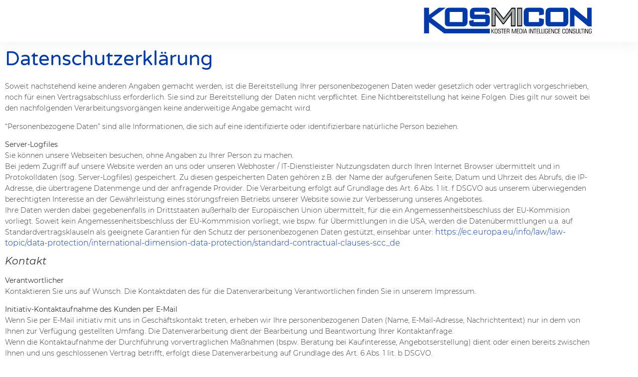

--- FILE ---
content_type: text/html; charset=UTF-8
request_url: https://www.kosmicon.de/datenschutzerklaerung/
body_size: 42485
content:
<!doctype html>
<html lang="de">
<head><meta charset="UTF-8"><script>if(navigator.userAgent.match(/MSIE|Internet Explorer/i)||navigator.userAgent.match(/Trident\/7\..*?rv:11/i)){var href=document.location.href;if(!href.match(/[?&]nowprocket/)){if(href.indexOf("?")==-1){if(href.indexOf("#")==-1){document.location.href=href+"?nowprocket=1"}else{document.location.href=href.replace("#","?nowprocket=1#")}}else{if(href.indexOf("#")==-1){document.location.href=href+"&nowprocket=1"}else{document.location.href=href.replace("#","&nowprocket=1#")}}}}</script><script>(()=>{class RocketLazyLoadScripts{constructor(){this.v="2.0.4",this.userEvents=["keydown","keyup","mousedown","mouseup","mousemove","mouseover","mouseout","touchmove","touchstart","touchend","touchcancel","wheel","click","dblclick","input"],this.attributeEvents=["onblur","onclick","oncontextmenu","ondblclick","onfocus","onmousedown","onmouseenter","onmouseleave","onmousemove","onmouseout","onmouseover","onmouseup","onmousewheel","onscroll","onsubmit"]}async t(){this.i(),this.o(),/iP(ad|hone)/.test(navigator.userAgent)&&this.h(),this.u(),this.l(this),this.m(),this.k(this),this.p(this),this._(),await Promise.all([this.R(),this.L()]),this.lastBreath=Date.now(),this.S(this),this.P(),this.D(),this.O(),this.M(),await this.C(this.delayedScripts.normal),await this.C(this.delayedScripts.defer),await this.C(this.delayedScripts.async),await this.T(),await this.F(),await this.j(),await this.A(),window.dispatchEvent(new Event("rocket-allScriptsLoaded")),this.everythingLoaded=!0,this.lastTouchEnd&&await new Promise(t=>setTimeout(t,500-Date.now()+this.lastTouchEnd)),this.I(),this.H(),this.U(),this.W()}i(){this.CSPIssue=sessionStorage.getItem("rocketCSPIssue"),document.addEventListener("securitypolicyviolation",t=>{this.CSPIssue||"script-src-elem"!==t.violatedDirective||"data"!==t.blockedURI||(this.CSPIssue=!0,sessionStorage.setItem("rocketCSPIssue",!0))},{isRocket:!0})}o(){window.addEventListener("pageshow",t=>{this.persisted=t.persisted,this.realWindowLoadedFired=!0},{isRocket:!0}),window.addEventListener("pagehide",()=>{this.onFirstUserAction=null},{isRocket:!0})}h(){let t;function e(e){t=e}window.addEventListener("touchstart",e,{isRocket:!0}),window.addEventListener("touchend",function i(o){o.changedTouches[0]&&t.changedTouches[0]&&Math.abs(o.changedTouches[0].pageX-t.changedTouches[0].pageX)<10&&Math.abs(o.changedTouches[0].pageY-t.changedTouches[0].pageY)<10&&o.timeStamp-t.timeStamp<200&&(window.removeEventListener("touchstart",e,{isRocket:!0}),window.removeEventListener("touchend",i,{isRocket:!0}),"INPUT"===o.target.tagName&&"text"===o.target.type||(o.target.dispatchEvent(new TouchEvent("touchend",{target:o.target,bubbles:!0})),o.target.dispatchEvent(new MouseEvent("mouseover",{target:o.target,bubbles:!0})),o.target.dispatchEvent(new PointerEvent("click",{target:o.target,bubbles:!0,cancelable:!0,detail:1,clientX:o.changedTouches[0].clientX,clientY:o.changedTouches[0].clientY})),event.preventDefault()))},{isRocket:!0})}q(t){this.userActionTriggered||("mousemove"!==t.type||this.firstMousemoveIgnored?"keyup"===t.type||"mouseover"===t.type||"mouseout"===t.type||(this.userActionTriggered=!0,this.onFirstUserAction&&this.onFirstUserAction()):this.firstMousemoveIgnored=!0),"click"===t.type&&t.preventDefault(),t.stopPropagation(),t.stopImmediatePropagation(),"touchstart"===this.lastEvent&&"touchend"===t.type&&(this.lastTouchEnd=Date.now()),"click"===t.type&&(this.lastTouchEnd=0),this.lastEvent=t.type,t.composedPath&&t.composedPath()[0].getRootNode()instanceof ShadowRoot&&(t.rocketTarget=t.composedPath()[0]),this.savedUserEvents.push(t)}u(){this.savedUserEvents=[],this.userEventHandler=this.q.bind(this),this.userEvents.forEach(t=>window.addEventListener(t,this.userEventHandler,{passive:!1,isRocket:!0})),document.addEventListener("visibilitychange",this.userEventHandler,{isRocket:!0})}U(){this.userEvents.forEach(t=>window.removeEventListener(t,this.userEventHandler,{passive:!1,isRocket:!0})),document.removeEventListener("visibilitychange",this.userEventHandler,{isRocket:!0}),this.savedUserEvents.forEach(t=>{(t.rocketTarget||t.target).dispatchEvent(new window[t.constructor.name](t.type,t))})}m(){const t="return false",e=Array.from(this.attributeEvents,t=>"data-rocket-"+t),i="["+this.attributeEvents.join("],[")+"]",o="[data-rocket-"+this.attributeEvents.join("],[data-rocket-")+"]",s=(e,i,o)=>{o&&o!==t&&(e.setAttribute("data-rocket-"+i,o),e["rocket"+i]=new Function("event",o),e.setAttribute(i,t))};new MutationObserver(t=>{for(const n of t)"attributes"===n.type&&(n.attributeName.startsWith("data-rocket-")||this.everythingLoaded?n.attributeName.startsWith("data-rocket-")&&this.everythingLoaded&&this.N(n.target,n.attributeName.substring(12)):s(n.target,n.attributeName,n.target.getAttribute(n.attributeName))),"childList"===n.type&&n.addedNodes.forEach(t=>{if(t.nodeType===Node.ELEMENT_NODE)if(this.everythingLoaded)for(const i of[t,...t.querySelectorAll(o)])for(const t of i.getAttributeNames())e.includes(t)&&this.N(i,t.substring(12));else for(const e of[t,...t.querySelectorAll(i)])for(const t of e.getAttributeNames())this.attributeEvents.includes(t)&&s(e,t,e.getAttribute(t))})}).observe(document,{subtree:!0,childList:!0,attributeFilter:[...this.attributeEvents,...e]})}I(){this.attributeEvents.forEach(t=>{document.querySelectorAll("[data-rocket-"+t+"]").forEach(e=>{this.N(e,t)})})}N(t,e){const i=t.getAttribute("data-rocket-"+e);i&&(t.setAttribute(e,i),t.removeAttribute("data-rocket-"+e))}k(t){Object.defineProperty(HTMLElement.prototype,"onclick",{get(){return this.rocketonclick||null},set(e){this.rocketonclick=e,this.setAttribute(t.everythingLoaded?"onclick":"data-rocket-onclick","this.rocketonclick(event)")}})}S(t){function e(e,i){let o=e[i];e[i]=null,Object.defineProperty(e,i,{get:()=>o,set(s){t.everythingLoaded?o=s:e["rocket"+i]=o=s}})}e(document,"onreadystatechange"),e(window,"onload"),e(window,"onpageshow");try{Object.defineProperty(document,"readyState",{get:()=>t.rocketReadyState,set(e){t.rocketReadyState=e},configurable:!0}),document.readyState="loading"}catch(t){console.log("WPRocket DJE readyState conflict, bypassing")}}l(t){this.originalAddEventListener=EventTarget.prototype.addEventListener,this.originalRemoveEventListener=EventTarget.prototype.removeEventListener,this.savedEventListeners=[],EventTarget.prototype.addEventListener=function(e,i,o){o&&o.isRocket||!t.B(e,this)&&!t.userEvents.includes(e)||t.B(e,this)&&!t.userActionTriggered||e.startsWith("rocket-")||t.everythingLoaded?t.originalAddEventListener.call(this,e,i,o):(t.savedEventListeners.push({target:this,remove:!1,type:e,func:i,options:o}),"mouseenter"!==e&&"mouseleave"!==e||t.originalAddEventListener.call(this,e,t.savedUserEvents.push,o))},EventTarget.prototype.removeEventListener=function(e,i,o){o&&o.isRocket||!t.B(e,this)&&!t.userEvents.includes(e)||t.B(e,this)&&!t.userActionTriggered||e.startsWith("rocket-")||t.everythingLoaded?t.originalRemoveEventListener.call(this,e,i,o):t.savedEventListeners.push({target:this,remove:!0,type:e,func:i,options:o})}}J(t,e){this.savedEventListeners=this.savedEventListeners.filter(i=>{let o=i.type,s=i.target||window;return e!==o||t!==s||(this.B(o,s)&&(i.type="rocket-"+o),this.$(i),!1)})}H(){EventTarget.prototype.addEventListener=this.originalAddEventListener,EventTarget.prototype.removeEventListener=this.originalRemoveEventListener,this.savedEventListeners.forEach(t=>this.$(t))}$(t){t.remove?this.originalRemoveEventListener.call(t.target,t.type,t.func,t.options):this.originalAddEventListener.call(t.target,t.type,t.func,t.options)}p(t){let e;function i(e){return t.everythingLoaded?e:e.split(" ").map(t=>"load"===t||t.startsWith("load.")?"rocket-jquery-load":t).join(" ")}function o(o){function s(e){const s=o.fn[e];o.fn[e]=o.fn.init.prototype[e]=function(){return this[0]===window&&t.userActionTriggered&&("string"==typeof arguments[0]||arguments[0]instanceof String?arguments[0]=i(arguments[0]):"object"==typeof arguments[0]&&Object.keys(arguments[0]).forEach(t=>{const e=arguments[0][t];delete arguments[0][t],arguments[0][i(t)]=e})),s.apply(this,arguments),this}}if(o&&o.fn&&!t.allJQueries.includes(o)){const e={DOMContentLoaded:[],"rocket-DOMContentLoaded":[]};for(const t in e)document.addEventListener(t,()=>{e[t].forEach(t=>t())},{isRocket:!0});o.fn.ready=o.fn.init.prototype.ready=function(i){function s(){parseInt(o.fn.jquery)>2?setTimeout(()=>i.bind(document)(o)):i.bind(document)(o)}return"function"==typeof i&&(t.realDomReadyFired?!t.userActionTriggered||t.fauxDomReadyFired?s():e["rocket-DOMContentLoaded"].push(s):e.DOMContentLoaded.push(s)),o([])},s("on"),s("one"),s("off"),t.allJQueries.push(o)}e=o}t.allJQueries=[],o(window.jQuery),Object.defineProperty(window,"jQuery",{get:()=>e,set(t){o(t)}})}P(){const t=new Map;document.write=document.writeln=function(e){const i=document.currentScript,o=document.createRange(),s=i.parentElement;let n=t.get(i);void 0===n&&(n=i.nextSibling,t.set(i,n));const c=document.createDocumentFragment();o.setStart(c,0),c.appendChild(o.createContextualFragment(e)),s.insertBefore(c,n)}}async R(){return new Promise(t=>{this.userActionTriggered?t():this.onFirstUserAction=t})}async L(){return new Promise(t=>{document.addEventListener("DOMContentLoaded",()=>{this.realDomReadyFired=!0,t()},{isRocket:!0})})}async j(){return this.realWindowLoadedFired?Promise.resolve():new Promise(t=>{window.addEventListener("load",t,{isRocket:!0})})}M(){this.pendingScripts=[];this.scriptsMutationObserver=new MutationObserver(t=>{for(const e of t)e.addedNodes.forEach(t=>{"SCRIPT"!==t.tagName||t.noModule||t.isWPRocket||this.pendingScripts.push({script:t,promise:new Promise(e=>{const i=()=>{const i=this.pendingScripts.findIndex(e=>e.script===t);i>=0&&this.pendingScripts.splice(i,1),e()};t.addEventListener("load",i,{isRocket:!0}),t.addEventListener("error",i,{isRocket:!0}),setTimeout(i,1e3)})})})}),this.scriptsMutationObserver.observe(document,{childList:!0,subtree:!0})}async F(){await this.X(),this.pendingScripts.length?(await this.pendingScripts[0].promise,await this.F()):this.scriptsMutationObserver.disconnect()}D(){this.delayedScripts={normal:[],async:[],defer:[]},document.querySelectorAll("script[type$=rocketlazyloadscript]").forEach(t=>{t.hasAttribute("data-rocket-src")?t.hasAttribute("async")&&!1!==t.async?this.delayedScripts.async.push(t):t.hasAttribute("defer")&&!1!==t.defer||"module"===t.getAttribute("data-rocket-type")?this.delayedScripts.defer.push(t):this.delayedScripts.normal.push(t):this.delayedScripts.normal.push(t)})}async _(){await this.L();let t=[];document.querySelectorAll("script[type$=rocketlazyloadscript][data-rocket-src]").forEach(e=>{let i=e.getAttribute("data-rocket-src");if(i&&!i.startsWith("data:")){i.startsWith("//")&&(i=location.protocol+i);try{const o=new URL(i).origin;o!==location.origin&&t.push({src:o,crossOrigin:e.crossOrigin||"module"===e.getAttribute("data-rocket-type")})}catch(t){}}}),t=[...new Map(t.map(t=>[JSON.stringify(t),t])).values()],this.Y(t,"preconnect")}async G(t){if(await this.K(),!0!==t.noModule||!("noModule"in HTMLScriptElement.prototype))return new Promise(e=>{let i;function o(){(i||t).setAttribute("data-rocket-status","executed"),e()}try{if(navigator.userAgent.includes("Firefox/")||""===navigator.vendor||this.CSPIssue)i=document.createElement("script"),[...t.attributes].forEach(t=>{let e=t.nodeName;"type"!==e&&("data-rocket-type"===e&&(e="type"),"data-rocket-src"===e&&(e="src"),i.setAttribute(e,t.nodeValue))}),t.text&&(i.text=t.text),t.nonce&&(i.nonce=t.nonce),i.hasAttribute("src")?(i.addEventListener("load",o,{isRocket:!0}),i.addEventListener("error",()=>{i.setAttribute("data-rocket-status","failed-network"),e()},{isRocket:!0}),setTimeout(()=>{i.isConnected||e()},1)):(i.text=t.text,o()),i.isWPRocket=!0,t.parentNode.replaceChild(i,t);else{const i=t.getAttribute("data-rocket-type"),s=t.getAttribute("data-rocket-src");i?(t.type=i,t.removeAttribute("data-rocket-type")):t.removeAttribute("type"),t.addEventListener("load",o,{isRocket:!0}),t.addEventListener("error",i=>{this.CSPIssue&&i.target.src.startsWith("data:")?(console.log("WPRocket: CSP fallback activated"),t.removeAttribute("src"),this.G(t).then(e)):(t.setAttribute("data-rocket-status","failed-network"),e())},{isRocket:!0}),s?(t.fetchPriority="high",t.removeAttribute("data-rocket-src"),t.src=s):t.src="data:text/javascript;base64,"+window.btoa(unescape(encodeURIComponent(t.text)))}}catch(i){t.setAttribute("data-rocket-status","failed-transform"),e()}});t.setAttribute("data-rocket-status","skipped")}async C(t){const e=t.shift();return e?(e.isConnected&&await this.G(e),this.C(t)):Promise.resolve()}O(){this.Y([...this.delayedScripts.normal,...this.delayedScripts.defer,...this.delayedScripts.async],"preload")}Y(t,e){this.trash=this.trash||[];let i=!0;var o=document.createDocumentFragment();t.forEach(t=>{const s=t.getAttribute&&t.getAttribute("data-rocket-src")||t.src;if(s&&!s.startsWith("data:")){const n=document.createElement("link");n.href=s,n.rel=e,"preconnect"!==e&&(n.as="script",n.fetchPriority=i?"high":"low"),t.getAttribute&&"module"===t.getAttribute("data-rocket-type")&&(n.crossOrigin=!0),t.crossOrigin&&(n.crossOrigin=t.crossOrigin),t.integrity&&(n.integrity=t.integrity),t.nonce&&(n.nonce=t.nonce),o.appendChild(n),this.trash.push(n),i=!1}}),document.head.appendChild(o)}W(){this.trash.forEach(t=>t.remove())}async T(){try{document.readyState="interactive"}catch(t){}this.fauxDomReadyFired=!0;try{await this.K(),this.J(document,"readystatechange"),document.dispatchEvent(new Event("rocket-readystatechange")),await this.K(),document.rocketonreadystatechange&&document.rocketonreadystatechange(),await this.K(),this.J(document,"DOMContentLoaded"),document.dispatchEvent(new Event("rocket-DOMContentLoaded")),await this.K(),this.J(window,"DOMContentLoaded"),window.dispatchEvent(new Event("rocket-DOMContentLoaded"))}catch(t){console.error(t)}}async A(){try{document.readyState="complete"}catch(t){}try{await this.K(),this.J(document,"readystatechange"),document.dispatchEvent(new Event("rocket-readystatechange")),await this.K(),document.rocketonreadystatechange&&document.rocketonreadystatechange(),await this.K(),this.J(window,"load"),window.dispatchEvent(new Event("rocket-load")),await this.K(),window.rocketonload&&window.rocketonload(),await this.K(),this.allJQueries.forEach(t=>t(window).trigger("rocket-jquery-load")),await this.K(),this.J(window,"pageshow");const t=new Event("rocket-pageshow");t.persisted=this.persisted,window.dispatchEvent(t),await this.K(),window.rocketonpageshow&&window.rocketonpageshow({persisted:this.persisted})}catch(t){console.error(t)}}async K(){Date.now()-this.lastBreath>45&&(await this.X(),this.lastBreath=Date.now())}async X(){return document.hidden?new Promise(t=>setTimeout(t)):new Promise(t=>requestAnimationFrame(t))}B(t,e){return e===document&&"readystatechange"===t||(e===document&&"DOMContentLoaded"===t||(e===window&&"DOMContentLoaded"===t||(e===window&&"load"===t||e===window&&"pageshow"===t)))}static run(){(new RocketLazyLoadScripts).t()}}RocketLazyLoadScripts.run()})();</script>
	
	<meta name="viewport" content="width=device-width, initial-scale=1">
	<link rel="profile" href="https://gmpg.org/xfn/11">
	<title>Datenschutzerklärung | KOSMICON</title><link rel="preload" data-rocket-preload as="image" href="https://www.kosmicon.de/wp-content/uploads/logo_kosmicon.svg" fetchpriority="high">
<meta name="dc.title" content="Datenschutzerklärung | KOSMICON">
<meta name="dc.description" content="Datenschutzerklärung Soweit nachstehend keine anderen Angaben gemacht werden, ist die Bereitstellung Ihrer personenbezogenen Daten weder gesetzlich oder vertraglich vorgeschrieben, noch für einen Vertragsabschluss erforderlich. Sie sind zur Bereitstellung der Daten nicht verpflichtet. Eine Nichtbereitstellung hat keine Folgen. Dies gilt nur soweit bei den nachfolgenden Verarbeitungsvorgängen keine anderweitige Angabe gemacht wird.&quot;Personenbezogene&hellip;">
<meta name="dc.relation" content="https://www.kosmicon.de/datenschutzerklaerung/">
<meta name="dc.source" content="https://www.kosmicon.de/">
<meta name="dc.language" content="de_DE">
<meta name="description" content="Datenschutzerklärung Soweit nachstehend keine anderen Angaben gemacht werden, ist die Bereitstellung Ihrer personenbezogenen Daten weder gesetzlich oder vertraglich vorgeschrieben, noch für einen Vertragsabschluss erforderlich. Sie sind zur Bereitstellung der Daten nicht verpflichtet. Eine Nichtbereitstellung hat keine Folgen. Dies gilt nur soweit bei den nachfolgenden Verarbeitungsvorgängen keine anderweitige Angabe gemacht wird.&quot;Personenbezogene&hellip;">
<meta name="robots" content="noindex, nofollow">
<meta property="og:url" content="https://www.kosmicon.de/datenschutzerklaerung/">
<meta property="og:site_name" content="KOSMICON">
<meta property="og:locale" content="de_DE">
<meta property="og:type" content="article">
<meta property="article:author" content="https://www.facebook.com/KOSMICON.de">
<meta property="article:publisher" content="https://www.facebook.com/KOSMICON.de">
<meta property="og:title" content="Datenschutzerklärung | KOSMICON">
<meta property="og:description" content="Datenschutzerklärung Soweit nachstehend keine anderen Angaben gemacht werden, ist die Bereitstellung Ihrer personenbezogenen Daten weder gesetzlich oder vertraglich vorgeschrieben, noch für einen Vertragsabschluss erforderlich. Sie sind zur Bereitstellung der Daten nicht verpflichtet. Eine Nichtbereitstellung hat keine Folgen. Dies gilt nur soweit bei den nachfolgenden Verarbeitungsvorgängen keine anderweitige Angabe gemacht wird.&quot;Personenbezogene&hellip;">
<meta property="og:image" content="https://www.kosmicon.de/wp-content/uploads/cropped-favicon_kosmicon.png">
<meta property="og:image:secure_url" content="https://www.kosmicon.de/wp-content/uploads/cropped-favicon_kosmicon.png">
<meta property="og:image:width" content="512">
<meta property="og:image:height" content="512">
<meta name="twitter:card" content="summary">
<meta name="twitter:title" content="Datenschutzerklärung | KOSMICON">
<meta name="twitter:description" content="Datenschutzerklärung Soweit nachstehend keine anderen Angaben gemacht werden, ist die Bereitstellung Ihrer personenbezogenen Daten weder gesetzlich oder vertraglich vorgeschrieben, noch für einen Vertragsabschluss erforderlich. Sie sind zur Bereitstellung der Daten nicht verpflichtet. Eine Nichtbereitstellung hat keine Folgen. Dies gilt nur soweit bei den nachfolgenden Verarbeitungsvorgängen keine anderweitige Angabe gemacht wird.&quot;Personenbezogene&hellip;">

<link rel="alternate" type="application/rss+xml" title="KOSMICON &raquo; Feed" href="https://www.kosmicon.de/feed/" />
<link rel="alternate" type="application/rss+xml" title="KOSMICON &raquo; Kommentar-Feed" href="https://www.kosmicon.de/comments/feed/" />
		<link rel="alternate" title="oEmbed (JSON)" type="application/json+oembed" href="https://www.kosmicon.de/wp-json/oembed/1.0/embed?url=https%3A%2F%2Fwww.kosmicon.de%2Fdatenschutzerklaerung%2F" />
<link rel="alternate" title="oEmbed (XML)" type="text/xml+oembed" href="https://www.kosmicon.de/wp-json/oembed/1.0/embed?url=https%3A%2F%2Fwww.kosmicon.de%2Fdatenschutzerklaerung%2F&#038;format=xml" />
<style id='wp-img-auto-sizes-contain-inline-css'>
img:is([sizes=auto i],[sizes^="auto," i]){contain-intrinsic-size:3000px 1500px}
/*# sourceURL=wp-img-auto-sizes-contain-inline-css */
</style>
<link data-minify="1" rel='stylesheet' id='wpas-magnific-css' href='https://www.kosmicon.de/wp-content/cache/min/1/wp-content/plugins/awesome-support/assets/admin/css/vendor/magnific-popup.css?ver=1767990652' media='all' />
<link data-minify="1" rel='stylesheet' id='wpas-admin-popup-css' href='https://www.kosmicon.de/wp-content/cache/min/1/wp-content/plugins/awesome-support/assets/admin/css/admin-popup.css?ver=1767990652' media='all' />
<style id='wp-emoji-styles-inline-css'>

	img.wp-smiley, img.emoji {
		display: inline !important;
		border: none !important;
		box-shadow: none !important;
		height: 1em !important;
		width: 1em !important;
		margin: 0 0.07em !important;
		vertical-align: -0.1em !important;
		background: none !important;
		padding: 0 !important;
	}
/*# sourceURL=wp-emoji-styles-inline-css */
</style>
<link rel='stylesheet' id='wc-memberships-blocks-css' href='https://www.kosmicon.de/wp-content/plugins/woocommerce-memberships/assets/css/blocks/wc-memberships-blocks.min.css?ver=1.27.4' media='all' />
<style id='wpseopress-local-business-style-inline-css'>
span.wp-block-wpseopress-local-business-field{margin-right:8px}

/*# sourceURL=https://www.kosmicon.de/wp-content/plugins/wp-seopress-pro/public/editor/blocks/local-business/style-index.css */
</style>
<style id='wpseopress-table-of-contents-style-inline-css'>
.wp-block-wpseopress-table-of-contents li.active>a{font-weight:bold}

/*# sourceURL=https://www.kosmicon.de/wp-content/plugins/wp-seopress-pro/public/editor/blocks/table-of-contents/style-index.css */
</style>
<style id='global-styles-inline-css'>
:root{--wp--preset--aspect-ratio--square: 1;--wp--preset--aspect-ratio--4-3: 4/3;--wp--preset--aspect-ratio--3-4: 3/4;--wp--preset--aspect-ratio--3-2: 3/2;--wp--preset--aspect-ratio--2-3: 2/3;--wp--preset--aspect-ratio--16-9: 16/9;--wp--preset--aspect-ratio--9-16: 9/16;--wp--preset--color--black: #000000;--wp--preset--color--cyan-bluish-gray: #abb8c3;--wp--preset--color--white: #ffffff;--wp--preset--color--pale-pink: #f78da7;--wp--preset--color--vivid-red: #cf2e2e;--wp--preset--color--luminous-vivid-orange: #ff6900;--wp--preset--color--luminous-vivid-amber: #fcb900;--wp--preset--color--light-green-cyan: #7bdcb5;--wp--preset--color--vivid-green-cyan: #00d084;--wp--preset--color--pale-cyan-blue: #8ed1fc;--wp--preset--color--vivid-cyan-blue: #0693e3;--wp--preset--color--vivid-purple: #9b51e0;--wp--preset--gradient--vivid-cyan-blue-to-vivid-purple: linear-gradient(135deg,rgb(6,147,227) 0%,rgb(155,81,224) 100%);--wp--preset--gradient--light-green-cyan-to-vivid-green-cyan: linear-gradient(135deg,rgb(122,220,180) 0%,rgb(0,208,130) 100%);--wp--preset--gradient--luminous-vivid-amber-to-luminous-vivid-orange: linear-gradient(135deg,rgb(252,185,0) 0%,rgb(255,105,0) 100%);--wp--preset--gradient--luminous-vivid-orange-to-vivid-red: linear-gradient(135deg,rgb(255,105,0) 0%,rgb(207,46,46) 100%);--wp--preset--gradient--very-light-gray-to-cyan-bluish-gray: linear-gradient(135deg,rgb(238,238,238) 0%,rgb(169,184,195) 100%);--wp--preset--gradient--cool-to-warm-spectrum: linear-gradient(135deg,rgb(74,234,220) 0%,rgb(151,120,209) 20%,rgb(207,42,186) 40%,rgb(238,44,130) 60%,rgb(251,105,98) 80%,rgb(254,248,76) 100%);--wp--preset--gradient--blush-light-purple: linear-gradient(135deg,rgb(255,206,236) 0%,rgb(152,150,240) 100%);--wp--preset--gradient--blush-bordeaux: linear-gradient(135deg,rgb(254,205,165) 0%,rgb(254,45,45) 50%,rgb(107,0,62) 100%);--wp--preset--gradient--luminous-dusk: linear-gradient(135deg,rgb(255,203,112) 0%,rgb(199,81,192) 50%,rgb(65,88,208) 100%);--wp--preset--gradient--pale-ocean: linear-gradient(135deg,rgb(255,245,203) 0%,rgb(182,227,212) 50%,rgb(51,167,181) 100%);--wp--preset--gradient--electric-grass: linear-gradient(135deg,rgb(202,248,128) 0%,rgb(113,206,126) 100%);--wp--preset--gradient--midnight: linear-gradient(135deg,rgb(2,3,129) 0%,rgb(40,116,252) 100%);--wp--preset--font-size--small: 13px;--wp--preset--font-size--medium: 20px;--wp--preset--font-size--large: 36px;--wp--preset--font-size--x-large: 42px;--wp--preset--spacing--20: 0.44rem;--wp--preset--spacing--30: 0.67rem;--wp--preset--spacing--40: 1rem;--wp--preset--spacing--50: 1.5rem;--wp--preset--spacing--60: 2.25rem;--wp--preset--spacing--70: 3.38rem;--wp--preset--spacing--80: 5.06rem;--wp--preset--shadow--natural: 6px 6px 9px rgba(0, 0, 0, 0.2);--wp--preset--shadow--deep: 12px 12px 50px rgba(0, 0, 0, 0.4);--wp--preset--shadow--sharp: 6px 6px 0px rgba(0, 0, 0, 0.2);--wp--preset--shadow--outlined: 6px 6px 0px -3px rgb(255, 255, 255), 6px 6px rgb(0, 0, 0);--wp--preset--shadow--crisp: 6px 6px 0px rgb(0, 0, 0);}:root { --wp--style--global--content-size: 800px;--wp--style--global--wide-size: 1200px; }:where(body) { margin: 0; }.wp-site-blocks > .alignleft { float: left; margin-right: 2em; }.wp-site-blocks > .alignright { float: right; margin-left: 2em; }.wp-site-blocks > .aligncenter { justify-content: center; margin-left: auto; margin-right: auto; }:where(.wp-site-blocks) > * { margin-block-start: 24px; margin-block-end: 0; }:where(.wp-site-blocks) > :first-child { margin-block-start: 0; }:where(.wp-site-blocks) > :last-child { margin-block-end: 0; }:root { --wp--style--block-gap: 24px; }:root :where(.is-layout-flow) > :first-child{margin-block-start: 0;}:root :where(.is-layout-flow) > :last-child{margin-block-end: 0;}:root :where(.is-layout-flow) > *{margin-block-start: 24px;margin-block-end: 0;}:root :where(.is-layout-constrained) > :first-child{margin-block-start: 0;}:root :where(.is-layout-constrained) > :last-child{margin-block-end: 0;}:root :where(.is-layout-constrained) > *{margin-block-start: 24px;margin-block-end: 0;}:root :where(.is-layout-flex){gap: 24px;}:root :where(.is-layout-grid){gap: 24px;}.is-layout-flow > .alignleft{float: left;margin-inline-start: 0;margin-inline-end: 2em;}.is-layout-flow > .alignright{float: right;margin-inline-start: 2em;margin-inline-end: 0;}.is-layout-flow > .aligncenter{margin-left: auto !important;margin-right: auto !important;}.is-layout-constrained > .alignleft{float: left;margin-inline-start: 0;margin-inline-end: 2em;}.is-layout-constrained > .alignright{float: right;margin-inline-start: 2em;margin-inline-end: 0;}.is-layout-constrained > .aligncenter{margin-left: auto !important;margin-right: auto !important;}.is-layout-constrained > :where(:not(.alignleft):not(.alignright):not(.alignfull)){max-width: var(--wp--style--global--content-size);margin-left: auto !important;margin-right: auto !important;}.is-layout-constrained > .alignwide{max-width: var(--wp--style--global--wide-size);}body .is-layout-flex{display: flex;}.is-layout-flex{flex-wrap: wrap;align-items: center;}.is-layout-flex > :is(*, div){margin: 0;}body .is-layout-grid{display: grid;}.is-layout-grid > :is(*, div){margin: 0;}body{padding-top: 0px;padding-right: 0px;padding-bottom: 0px;padding-left: 0px;}a:where(:not(.wp-element-button)){text-decoration: underline;}:root :where(.wp-element-button, .wp-block-button__link){background-color: #32373c;border-width: 0;color: #fff;font-family: inherit;font-size: inherit;font-style: inherit;font-weight: inherit;letter-spacing: inherit;line-height: inherit;padding-top: calc(0.667em + 2px);padding-right: calc(1.333em + 2px);padding-bottom: calc(0.667em + 2px);padding-left: calc(1.333em + 2px);text-decoration: none;text-transform: inherit;}.has-black-color{color: var(--wp--preset--color--black) !important;}.has-cyan-bluish-gray-color{color: var(--wp--preset--color--cyan-bluish-gray) !important;}.has-white-color{color: var(--wp--preset--color--white) !important;}.has-pale-pink-color{color: var(--wp--preset--color--pale-pink) !important;}.has-vivid-red-color{color: var(--wp--preset--color--vivid-red) !important;}.has-luminous-vivid-orange-color{color: var(--wp--preset--color--luminous-vivid-orange) !important;}.has-luminous-vivid-amber-color{color: var(--wp--preset--color--luminous-vivid-amber) !important;}.has-light-green-cyan-color{color: var(--wp--preset--color--light-green-cyan) !important;}.has-vivid-green-cyan-color{color: var(--wp--preset--color--vivid-green-cyan) !important;}.has-pale-cyan-blue-color{color: var(--wp--preset--color--pale-cyan-blue) !important;}.has-vivid-cyan-blue-color{color: var(--wp--preset--color--vivid-cyan-blue) !important;}.has-vivid-purple-color{color: var(--wp--preset--color--vivid-purple) !important;}.has-black-background-color{background-color: var(--wp--preset--color--black) !important;}.has-cyan-bluish-gray-background-color{background-color: var(--wp--preset--color--cyan-bluish-gray) !important;}.has-white-background-color{background-color: var(--wp--preset--color--white) !important;}.has-pale-pink-background-color{background-color: var(--wp--preset--color--pale-pink) !important;}.has-vivid-red-background-color{background-color: var(--wp--preset--color--vivid-red) !important;}.has-luminous-vivid-orange-background-color{background-color: var(--wp--preset--color--luminous-vivid-orange) !important;}.has-luminous-vivid-amber-background-color{background-color: var(--wp--preset--color--luminous-vivid-amber) !important;}.has-light-green-cyan-background-color{background-color: var(--wp--preset--color--light-green-cyan) !important;}.has-vivid-green-cyan-background-color{background-color: var(--wp--preset--color--vivid-green-cyan) !important;}.has-pale-cyan-blue-background-color{background-color: var(--wp--preset--color--pale-cyan-blue) !important;}.has-vivid-cyan-blue-background-color{background-color: var(--wp--preset--color--vivid-cyan-blue) !important;}.has-vivid-purple-background-color{background-color: var(--wp--preset--color--vivid-purple) !important;}.has-black-border-color{border-color: var(--wp--preset--color--black) !important;}.has-cyan-bluish-gray-border-color{border-color: var(--wp--preset--color--cyan-bluish-gray) !important;}.has-white-border-color{border-color: var(--wp--preset--color--white) !important;}.has-pale-pink-border-color{border-color: var(--wp--preset--color--pale-pink) !important;}.has-vivid-red-border-color{border-color: var(--wp--preset--color--vivid-red) !important;}.has-luminous-vivid-orange-border-color{border-color: var(--wp--preset--color--luminous-vivid-orange) !important;}.has-luminous-vivid-amber-border-color{border-color: var(--wp--preset--color--luminous-vivid-amber) !important;}.has-light-green-cyan-border-color{border-color: var(--wp--preset--color--light-green-cyan) !important;}.has-vivid-green-cyan-border-color{border-color: var(--wp--preset--color--vivid-green-cyan) !important;}.has-pale-cyan-blue-border-color{border-color: var(--wp--preset--color--pale-cyan-blue) !important;}.has-vivid-cyan-blue-border-color{border-color: var(--wp--preset--color--vivid-cyan-blue) !important;}.has-vivid-purple-border-color{border-color: var(--wp--preset--color--vivid-purple) !important;}.has-vivid-cyan-blue-to-vivid-purple-gradient-background{background: var(--wp--preset--gradient--vivid-cyan-blue-to-vivid-purple) !important;}.has-light-green-cyan-to-vivid-green-cyan-gradient-background{background: var(--wp--preset--gradient--light-green-cyan-to-vivid-green-cyan) !important;}.has-luminous-vivid-amber-to-luminous-vivid-orange-gradient-background{background: var(--wp--preset--gradient--luminous-vivid-amber-to-luminous-vivid-orange) !important;}.has-luminous-vivid-orange-to-vivid-red-gradient-background{background: var(--wp--preset--gradient--luminous-vivid-orange-to-vivid-red) !important;}.has-very-light-gray-to-cyan-bluish-gray-gradient-background{background: var(--wp--preset--gradient--very-light-gray-to-cyan-bluish-gray) !important;}.has-cool-to-warm-spectrum-gradient-background{background: var(--wp--preset--gradient--cool-to-warm-spectrum) !important;}.has-blush-light-purple-gradient-background{background: var(--wp--preset--gradient--blush-light-purple) !important;}.has-blush-bordeaux-gradient-background{background: var(--wp--preset--gradient--blush-bordeaux) !important;}.has-luminous-dusk-gradient-background{background: var(--wp--preset--gradient--luminous-dusk) !important;}.has-pale-ocean-gradient-background{background: var(--wp--preset--gradient--pale-ocean) !important;}.has-electric-grass-gradient-background{background: var(--wp--preset--gradient--electric-grass) !important;}.has-midnight-gradient-background{background: var(--wp--preset--gradient--midnight) !important;}.has-small-font-size{font-size: var(--wp--preset--font-size--small) !important;}.has-medium-font-size{font-size: var(--wp--preset--font-size--medium) !important;}.has-large-font-size{font-size: var(--wp--preset--font-size--large) !important;}.has-x-large-font-size{font-size: var(--wp--preset--font-size--x-large) !important;}
:root :where(.wp-block-pullquote){font-size: 1.5em;line-height: 1.6;}
/*# sourceURL=global-styles-inline-css */
</style>
<link data-minify="1" rel='stylesheet' id='myTerms-css-css' href='https://www.kosmicon.de/wp-content/cache/min/1/wp-content/plugins/cm-tooltip-glossary-community-terms/views/frontend/assets/css/myTerms.css?ver=1767990652' media='all' />
<link data-minify="1" rel='stylesheet' id='css/e2pdf.frontend.global-css' href='https://www.kosmicon.de/wp-content/cache/min/1/wp-content/plugins/e2pdf/css/e2pdf.frontend.global.css?ver=1767990652' media='all' />
<link data-minify="1" rel='stylesheet' id='kosmicon-certificates-css' href='https://www.kosmicon.de/wp-content/cache/min/1/wp-content/plugins/kosmicon-certificates/style.css?ver=1767990652' media='all' />
<link rel='stylesheet' id='kosmicon-fwmb-css' href='https://www.kosmicon.de/wp-content/plugins/kosmicon-formidable-wooommerce-memberships-bridge//style.css?ver=1563549124' media='all' />
<link data-minify="1" rel='stylesheet' id='kosmicon-pwd-css' href='https://www.kosmicon.de/wp-content/cache/min/1/wp-content/plugins/kosmicon-password-generator/style.css?ver=1767990652' media='all' />
<link data-minify="1" rel='stylesheet' id='woocommerce-layout-css' href='https://www.kosmicon.de/wp-content/cache/min/1/wp-content/plugins/woocommerce/assets/css/woocommerce-layout.css?ver=1767990652' media='all' />
<link data-minify="1" rel='stylesheet' id='woocommerce-smallscreen-css' href='https://www.kosmicon.de/wp-content/cache/min/1/wp-content/plugins/woocommerce/assets/css/woocommerce-smallscreen.css?ver=1767990652' media='only screen and (max-width: 768px)' />
<link data-minify="1" rel='stylesheet' id='woocommerce-general-css' href='https://www.kosmicon.de/wp-content/cache/min/1/wp-content/plugins/woocommerce/assets/css/woocommerce.css?ver=1767990652' media='all' />
<style id='woocommerce-inline-inline-css'>
.woocommerce form .form-row .required { visibility: visible; }
/*# sourceURL=woocommerce-inline-inline-css */
</style>
<link rel='stylesheet' id='learndash_quiz_front_css-css' href='//www.kosmicon.de/wp-content/plugins/sfwd-lms/themes/legacy/templates/learndash_quiz_front.min.css?ver=4.25.7.1' media='all' />
<link data-minify="1" rel='stylesheet' id='dashicons-css' href='https://www.kosmicon.de/wp-content/cache/min/1/wp-includes/css/dashicons.min.css?ver=1767990652' media='all' />
<link data-minify="1" rel='stylesheet' id='learndash-css' href='https://www.kosmicon.de/wp-content/cache/min/1/wp-content/plugins/sfwd-lms/src/assets/dist/css/styles.css?ver=1767990652' media='all' />
<link rel='stylesheet' id='jquery-dropdown-css-css' href='//www.kosmicon.de/wp-content/plugins/sfwd-lms/assets/css/jquery.dropdown.min.css?ver=4.25.7.1' media='all' />
<link rel='stylesheet' id='learndash_lesson_video-css' href='//www.kosmicon.de/wp-content/plugins/sfwd-lms/themes/legacy/templates/learndash_lesson_video.min.css?ver=4.25.7.1' media='all' />
<link data-minify="1" rel='stylesheet' id='learndash-admin-bar-css' href='https://www.kosmicon.de/wp-content/cache/min/1/wp-content/plugins/sfwd-lms/src/assets/dist/css/admin-bar/styles.css?ver=1767990652' media='all' />
<link data-minify="1" rel='stylesheet' id='learndash-course-grid-skin-grid-css' href='https://www.kosmicon.de/wp-content/cache/min/1/wp-content/plugins/sfwd-lms/includes/course-grid/templates/skins/grid/style.css?ver=1767990652' media='all' />
<link data-minify="1" rel='stylesheet' id='learndash-course-grid-pagination-css' href='https://www.kosmicon.de/wp-content/cache/min/1/wp-content/plugins/sfwd-lms/includes/course-grid/templates/pagination/style.css?ver=1767990652' media='all' />
<link data-minify="1" rel='stylesheet' id='learndash-course-grid-filter-css' href='https://www.kosmicon.de/wp-content/cache/min/1/wp-content/plugins/sfwd-lms/includes/course-grid/templates/filter/style.css?ver=1767990652' media='all' />
<link data-minify="1" rel='stylesheet' id='learndash-course-grid-card-grid-1-css' href='https://www.kosmicon.de/wp-content/cache/min/1/wp-content/plugins/sfwd-lms/includes/course-grid/templates/cards/grid-1/style.css?ver=1767990652' media='all' />
<link rel='stylesheet' id='cmplz-general-css' href='https://www.kosmicon.de/wp-content/plugins/complianz-gdpr/assets/css/cookieblocker.min.css?ver=1767005687' media='all' />
<link rel='stylesheet' id='wc-memberships-frontend-css' href='https://www.kosmicon.de/wp-content/plugins/woocommerce-memberships/assets/css/frontend/wc-memberships-frontend.min.css?ver=1.27.4' media='all' />
<link rel='stylesheet' id='parent-style-css' href='https://www.kosmicon.de/wp-content/themes/hello-elementor/style.css?ver=6.9' media='all' />
<link data-minify="1" rel='stylesheet' id='child-style-css' href='https://www.kosmicon.de/wp-content/cache/min/1/wp-content/themes/kosmicon-child/style.css?ver=1767990652' media='all' />
<link data-minify="1" rel='stylesheet' id='hello-elementor-css' href='https://www.kosmicon.de/wp-content/cache/min/1/wp-content/themes/hello-elementor/assets/css/reset.css?ver=1767990652' media='all' />
<link data-minify="1" rel='stylesheet' id='hello-elementor-theme-style-css' href='https://www.kosmicon.de/wp-content/cache/min/1/wp-content/themes/hello-elementor/assets/css/theme.css?ver=1767990652' media='all' />
<link data-minify="1" rel='stylesheet' id='hello-elementor-header-footer-css' href='https://www.kosmicon.de/wp-content/cache/min/1/wp-content/themes/hello-elementor/assets/css/header-footer.css?ver=1767990652' media='all' />
<link data-minify="1" rel='stylesheet' id='learndash-front-css' href='https://www.kosmicon.de/wp-content/cache/min/1/wp-content/plugins/sfwd-lms/themes/ld30/assets/css/learndash.min.css?ver=1767990652' media='all' />
<style id='learndash-front-inline-css'>
		.learndash-wrapper .ld-item-list .ld-item-list-item.ld-is-next,
		.learndash-wrapper .wpProQuiz_content .wpProQuiz_questionListItem label:focus-within {
			border-color: #003aa9;
		}

		/*
		.learndash-wrapper a:not(.ld-button):not(#quiz_continue_link):not(.ld-focus-menu-link):not(.btn-blue):not(#quiz_continue_link):not(.ld-js-register-account):not(#ld-focus-mode-course-heading):not(#btn-join):not(.ld-item-name):not(.ld-table-list-item-preview):not(.ld-lesson-item-preview-heading),
		 */

		.learndash-wrapper .ld-breadcrumbs a,
		.learndash-wrapper .ld-lesson-item.ld-is-current-lesson .ld-lesson-item-preview-heading,
		.learndash-wrapper .ld-lesson-item.ld-is-current-lesson .ld-lesson-title,
		.learndash-wrapper .ld-primary-color-hover:hover,
		.learndash-wrapper .ld-primary-color,
		.learndash-wrapper .ld-primary-color-hover:hover,
		.learndash-wrapper .ld-primary-color,
		.learndash-wrapper .ld-tabs .ld-tabs-navigation .ld-tab.ld-active,
		.learndash-wrapper .ld-button.ld-button-transparent,
		.learndash-wrapper .ld-button.ld-button-reverse,
		.learndash-wrapper .ld-icon-certificate,
		.learndash-wrapper .ld-login-modal .ld-login-modal-login .ld-modal-heading,
		#wpProQuiz_user_content a,
		.learndash-wrapper .ld-item-list .ld-item-list-item a.ld-item-name:hover,
		.learndash-wrapper .ld-focus-comments__heading-actions .ld-expand-button,
		.learndash-wrapper .ld-focus-comments__heading a,
		.learndash-wrapper .ld-focus-comments .comment-respond a,
		.learndash-wrapper .ld-focus-comment .ld-comment-reply a.comment-reply-link:hover,
		.learndash-wrapper .ld-expand-button.ld-button-alternate {
			color: #003aa9 !important;
		}

		.learndash-wrapper .ld-focus-comment.bypostauthor>.ld-comment-wrapper,
		.learndash-wrapper .ld-focus-comment.role-group_leader>.ld-comment-wrapper,
		.learndash-wrapper .ld-focus-comment.role-administrator>.ld-comment-wrapper {
			background-color:rgba(0, 58, 169, 0.03) !important;
		}


		.learndash-wrapper .ld-primary-background,
		.learndash-wrapper .ld-tabs .ld-tabs-navigation .ld-tab.ld-active:after {
			background: #003aa9 !important;
		}



		.learndash-wrapper .ld-course-navigation .ld-lesson-item.ld-is-current-lesson .ld-status-incomplete,
		.learndash-wrapper .ld-focus-comment.bypostauthor:not(.ptype-sfwd-assignment) >.ld-comment-wrapper>.ld-comment-avatar img,
		.learndash-wrapper .ld-focus-comment.role-group_leader>.ld-comment-wrapper>.ld-comment-avatar img,
		.learndash-wrapper .ld-focus-comment.role-administrator>.ld-comment-wrapper>.ld-comment-avatar img {
			border-color: #003aa9 !important;
		}



		.learndash-wrapper .ld-loading::before {
			border-top:3px solid #003aa9 !important;
		}

		.learndash-wrapper .ld-button:hover:not([disabled]):not(.ld-button-transparent):not(.ld--ignore-inline-css),
		#learndash-tooltips .ld-tooltip:after,
		#learndash-tooltips .ld-tooltip,
		.ld-tooltip:not(.ld-tooltip--modern) [role="tooltip"],
		.learndash-wrapper .ld-primary-background,
		.learndash-wrapper .btn-join:not(.ld--ignore-inline-css),
		.learndash-wrapper #btn-join:not(.ld--ignore-inline-css),
		.learndash-wrapper .ld-button:not([disabled]):not(.ld-button-reverse):not(.ld-button-transparent):not(.ld--ignore-inline-css),
		.learndash-wrapper .ld-expand-button:not([disabled]),
		.learndash-wrapper .wpProQuiz_content .wpProQuiz_button:not([disabled]):not(.wpProQuiz_button_reShowQuestion):not(.wpProQuiz_button_restartQuiz),
		.learndash-wrapper .wpProQuiz_content .wpProQuiz_button2:not([disabled]),
		.learndash-wrapper .ld-focus .ld-focus-sidebar .ld-course-navigation-heading,
		.learndash-wrapper .ld-focus-comments .form-submit #submit,
		.learndash-wrapper .ld-login-modal input[type='submit']:not([disabled]),
		.learndash-wrapper .ld-login-modal .ld-login-modal-register:not([disabled]),
		.learndash-wrapper .wpProQuiz_content .wpProQuiz_certificate a.btn-blue:not([disabled]),
		.learndash-wrapper .ld-focus .ld-focus-header .ld-user-menu .ld-user-menu-items a:not([disabled]),
		#wpProQuiz_user_content table.wp-list-table thead th,
		#wpProQuiz_overlay_close:not([disabled]),
		.learndash-wrapper .ld-expand-button.ld-button-alternate:not([disabled]) .ld-icon {
			background-color: #003aa9 !important;
			color: #ffffff;
		}

		.learndash-wrapper .ld-focus .ld-focus-sidebar .ld-focus-sidebar-trigger:not([disabled]):not(:hover):not(:focus) .ld-icon {
			background-color: #003aa9;
		}

		.learndash-wrapper .ld-focus .ld-focus-sidebar .ld-focus-sidebar-trigger:hover .ld-icon,
		.learndash-wrapper .ld-focus .ld-focus-sidebar .ld-focus-sidebar-trigger:focus .ld-icon {
			border-color: #003aa9;
			color: #003aa9;
		}

		.learndash-wrapper .ld-button:focus:not(.ld-button-transparent):not(.ld--ignore-inline-css),
		.learndash-wrapper .btn-join:focus:not(.ld--ignore-inline-css),
		.learndash-wrapper #btn-join:focus:not(.ld--ignore-inline-css),
		.learndash-wrapper .ld-expand-button:focus,
		.learndash-wrapper .wpProQuiz_content .wpProQuiz_button:not(.wpProQuiz_button_reShowQuestion):focus:not(.wpProQuiz_button_restartQuiz),
		.learndash-wrapper .wpProQuiz_content .wpProQuiz_button2:focus,
		.learndash-wrapper .ld-focus-comments .form-submit #submit,
		.learndash-wrapper .ld-login-modal input[type='submit']:focus,
		.learndash-wrapper .ld-login-modal .ld-login-modal-register:focus,
		.learndash-wrapper .wpProQuiz_content .wpProQuiz_certificate a.btn-blue:focus {
			opacity: 0.75; /* Replicates the hover/focus states pre-4.21.3. */
			outline-color: #003aa9;
		}

		.learndash-wrapper .ld-button:hover:not(.ld-button-transparent):not(.ld--ignore-inline-css),
		.learndash-wrapper .btn-join:hover:not(.ld--ignore-inline-css),
		.learndash-wrapper #btn-join:hover:not(.ld--ignore-inline-css),
		.learndash-wrapper .ld-expand-button:hover,
		.learndash-wrapper .wpProQuiz_content .wpProQuiz_button:not(.wpProQuiz_button_reShowQuestion):hover:not(.wpProQuiz_button_restartQuiz),
		.learndash-wrapper .wpProQuiz_content .wpProQuiz_button2:hover,
		.learndash-wrapper .ld-focus-comments .form-submit #submit,
		.learndash-wrapper .ld-login-modal input[type='submit']:hover,
		.learndash-wrapper .ld-login-modal .ld-login-modal-register:hover,
		.learndash-wrapper .wpProQuiz_content .wpProQuiz_certificate a.btn-blue:hover {
			background-color: #003aa9; /* Replicates the hover/focus states pre-4.21.3. */
			opacity: 0.85; /* Replicates the hover/focus states pre-4.21.3. */
		}

		.learndash-wrapper .ld-item-list .ld-item-search .ld-closer:focus {
			border-color: #003aa9;
		}

		.learndash-wrapper .ld-focus .ld-focus-header .ld-user-menu .ld-user-menu-items:before {
			border-bottom-color: #003aa9 !important;
		}

		.learndash-wrapper .ld-button.ld-button-transparent:hover {
			background: transparent !important;
		}

		.learndash-wrapper .ld-button.ld-button-transparent:focus {
			outline-color: #003aa9;
		}

		.learndash-wrapper .ld-focus .ld-focus-header .sfwd-mark-complete .learndash_mark_complete_button:not(.ld--ignore-inline-css),
		.learndash-wrapper .ld-focus .ld-focus-header #sfwd-mark-complete #learndash_mark_complete_button,
		.learndash-wrapper .ld-button.ld-button-transparent,
		.learndash-wrapper .ld-button.ld-button-alternate,
		.learndash-wrapper .ld-expand-button.ld-button-alternate {
			background-color:transparent !important;
		}

		.learndash-wrapper .ld-focus-header .ld-user-menu .ld-user-menu-items a,
		.learndash-wrapper .ld-button.ld-button-reverse:hover,
		.learndash-wrapper .ld-alert-success .ld-alert-icon.ld-icon-certificate,
		.learndash-wrapper .ld-alert-warning .ld-button,
		.learndash-wrapper .ld-primary-background.ld-status {
			color:white !important;
		}

		.learndash-wrapper .ld-status.ld-status-unlocked {
			background-color: rgba(0,58,169,0.2) !important;
			color: #003aa9 !important;
		}

		.learndash-wrapper .wpProQuiz_content .wpProQuiz_addToplist {
			background-color: rgba(0,58,169,0.1) !important;
			border: 1px solid #003aa9 !important;
		}

		.learndash-wrapper .wpProQuiz_content .wpProQuiz_toplistTable th {
			background: #003aa9 !important;
		}

		.learndash-wrapper .wpProQuiz_content .wpProQuiz_toplistTrOdd {
			background-color: rgba(0,58,169,0.1) !important;
		}


		.learndash-wrapper .wpProQuiz_content .wpProQuiz_time_limit .wpProQuiz_progress {
			background-color: #003aa9 !important;
		}
		
		.learndash-wrapper #quiz_continue_link,
		.learndash-wrapper .ld-secondary-background,
		.learndash-wrapper .learndash_mark_complete_button:not(.ld--ignore-inline-css),
		.learndash-wrapper #learndash_mark_complete_button,
		.learndash-wrapper .ld-status-complete,
		.learndash-wrapper .ld-alert-success .ld-button,
		.learndash-wrapper .ld-alert-success .ld-alert-icon {
			background-color: #019e7c !important;
		}

		.learndash-wrapper #quiz_continue_link:focus,
		.learndash-wrapper .learndash_mark_complete_button:focus:not(.ld--ignore-inline-css),
		.learndash-wrapper #learndash_mark_complete_button:focus,
		.learndash-wrapper .ld-alert-success .ld-button:focus {
			outline-color: #019e7c;
		}

		.learndash-wrapper .wpProQuiz_content a#quiz_continue_link {
			background-color: #019e7c !important;
		}

		.learndash-wrapper .wpProQuiz_content a#quiz_continue_link:focus {
			outline-color: #019e7c;
		}

		.learndash-wrapper .course_progress .sending_progress_bar {
			background: #019e7c !important;
		}

		.learndash-wrapper .wpProQuiz_content .wpProQuiz_button_reShowQuestion:hover, .learndash-wrapper .wpProQuiz_content .wpProQuiz_button_restartQuiz:hover {
			background-color: #019e7c !important;
			opacity: 0.75;
		}

		.learndash-wrapper .wpProQuiz_content .wpProQuiz_button_reShowQuestion:focus,
		.learndash-wrapper .wpProQuiz_content .wpProQuiz_button_restartQuiz:focus {
			outline-color: #019e7c;
		}

		.learndash-wrapper .ld-secondary-color-hover:hover,
		.learndash-wrapper .ld-secondary-color,
		.learndash-wrapper .ld-focus .ld-focus-header .sfwd-mark-complete .learndash_mark_complete_button:not(.ld--ignore-inline-css),
		.learndash-wrapper .ld-focus .ld-focus-header #sfwd-mark-complete #learndash_mark_complete_button,
		.learndash-wrapper .ld-focus .ld-focus-header .sfwd-mark-complete:after {
			color: #019e7c !important;
		}

		.learndash-wrapper .ld-secondary-in-progress-icon {
			border-left-color: #019e7c !important;
			border-top-color: #019e7c !important;
		}

		.learndash-wrapper .ld-alert-success {
			border-color: #019e7c;
			background-color: transparent !important;
			color: #019e7c;
		}

				.learndash-wrapper .ld-focus .ld-focus-main .ld-focus-content {
			max-width: 1180px;
		}
		
/*# sourceURL=learndash-front-inline-css */
</style>
<link rel='stylesheet' id='elementor-frontend-css' href='https://www.kosmicon.de/wp-content/plugins/elementor/assets/css/frontend.min.css?ver=3.34.1' media='all' />
<link rel='stylesheet' id='widget-image-css' href='https://www.kosmicon.de/wp-content/plugins/elementor/assets/css/widget-image.min.css?ver=3.34.1' media='all' />
<link rel='stylesheet' id='e-sticky-css' href='https://www.kosmicon.de/wp-content/plugins/elementor-pro/assets/css/modules/sticky.min.css?ver=3.34.0' media='all' />
<link rel='stylesheet' id='widget-heading-css' href='https://www.kosmicon.de/wp-content/plugins/elementor/assets/css/widget-heading.min.css?ver=3.34.1' media='all' />
<link rel='stylesheet' id='widget-icon-list-css' href='https://www.kosmicon.de/wp-content/plugins/elementor/assets/css/widget-icon-list.min.css?ver=3.34.1' media='all' />
<link rel='stylesheet' id='e-animation-fadeInDown-css' href='https://www.kosmicon.de/wp-content/plugins/elementor/assets/lib/animations/styles/fadeInDown.min.css?ver=3.34.1' media='all' />
<link rel='stylesheet' id='e-motion-fx-css' href='https://www.kosmicon.de/wp-content/plugins/elementor-pro/assets/css/modules/motion-fx.min.css?ver=3.34.0' media='all' />
<link rel='stylesheet' id='widget-form-css' href='https://www.kosmicon.de/wp-content/plugins/elementor-pro/assets/css/widget-form.min.css?ver=3.34.0' media='all' />
<link rel='stylesheet' id='widget-social-icons-css' href='https://www.kosmicon.de/wp-content/plugins/elementor/assets/css/widget-social-icons.min.css?ver=3.34.1' media='all' />
<link rel='stylesheet' id='e-apple-webkit-css' href='https://www.kosmicon.de/wp-content/plugins/elementor/assets/css/conditionals/apple-webkit.min.css?ver=3.34.1' media='all' />
<link rel='stylesheet' id='e-shapes-css' href='https://www.kosmicon.de/wp-content/plugins/elementor/assets/css/conditionals/shapes.min.css?ver=3.34.1' media='all' />
<link rel='stylesheet' id='e-animation-rotateInDownLeft-css' href='https://www.kosmicon.de/wp-content/plugins/elementor/assets/lib/animations/styles/rotateInDownLeft.min.css?ver=3.34.1' media='all' />
<link rel='stylesheet' id='e-animation-zoomIn-css' href='https://www.kosmicon.de/wp-content/plugins/elementor/assets/lib/animations/styles/zoomIn.min.css?ver=3.34.1' media='all' />
<link rel='stylesheet' id='e-animation-rotateInUpLeft-css' href='https://www.kosmicon.de/wp-content/plugins/elementor/assets/lib/animations/styles/rotateInUpLeft.min.css?ver=3.34.1' media='all' />
<link rel='stylesheet' id='e-popup-css' href='https://www.kosmicon.de/wp-content/plugins/elementor-pro/assets/css/conditionals/popup.min.css?ver=3.34.0' media='all' />
<link data-minify="1" rel='stylesheet' id='elementor-icons-css' href='https://www.kosmicon.de/wp-content/cache/min/1/wp-content/plugins/elementor/assets/lib/eicons/css/elementor-icons.min.css?ver=1767990652' media='all' />
<link rel='stylesheet' id='elementor-post-17929-css' href='https://www.kosmicon.de/wp-content/uploads/elementor/css/post-17929.css?ver=1767990652' media='all' />
<link data-minify="1" rel='stylesheet' id='font-awesome-5-all-css' href='https://www.kosmicon.de/wp-content/cache/min/1/wp-content/plugins/elementor/assets/lib/font-awesome/css/all.min.css?ver=1767990652' media='all' />
<link rel='stylesheet' id='font-awesome-4-shim-css' href='https://www.kosmicon.de/wp-content/plugins/elementor/assets/lib/font-awesome/css/v4-shims.min.css?ver=3.34.1' media='all' />
<link rel='stylesheet' id='elementor-post-1102-css' href='https://www.kosmicon.de/wp-content/uploads/elementor/css/post-1102.css?ver=1767991427' media='all' />
<link rel='stylesheet' id='elementor-post-22675-css' href='https://www.kosmicon.de/wp-content/uploads/elementor/css/post-22675.css?ver=1767990651' media='all' />
<link rel='stylesheet' id='elementor-post-16319-css' href='https://www.kosmicon.de/wp-content/uploads/elementor/css/post-16319.css?ver=1767990652' media='all' />
<link rel='stylesheet' id='elementor-post-11362-css' href='https://www.kosmicon.de/wp-content/uploads/elementor/css/post-11362.css?ver=1767990652' media='all' />
<link rel='stylesheet' id='eael-general-css' href='https://www.kosmicon.de/wp-content/plugins/essential-addons-for-elementor-lite/assets/front-end/css/view/general.min.css?ver=6.5.5' media='all' />
<style id='rocket-lazyload-inline-css'>
.rll-youtube-player{position:relative;padding-bottom:56.23%;height:0;overflow:hidden;max-width:100%;}.rll-youtube-player:focus-within{outline: 2px solid currentColor;outline-offset: 5px;}.rll-youtube-player iframe{position:absolute;top:0;left:0;width:100%;height:100%;z-index:100;background:0 0}.rll-youtube-player img{bottom:0;display:block;left:0;margin:auto;max-width:100%;width:100%;position:absolute;right:0;top:0;border:none;height:auto;-webkit-transition:.4s all;-moz-transition:.4s all;transition:.4s all}.rll-youtube-player img:hover{-webkit-filter:brightness(75%)}.rll-youtube-player .play{height:100%;width:100%;left:0;top:0;position:absolute;background:url(https://www.kosmicon.de/wp-content/plugins/wp-rocket/assets/img/youtube.png) no-repeat center;background-color: transparent !important;cursor:pointer;border:none;}.wp-embed-responsive .wp-has-aspect-ratio .rll-youtube-player{position:absolute;padding-bottom:0;width:100%;height:100%;top:0;bottom:0;left:0;right:0}
/*# sourceURL=rocket-lazyload-inline-css */
</style>
<link data-minify="1" rel='stylesheet' id='elementor-gf-local-roboto-css' href='https://www.kosmicon.de/wp-content/cache/min/1/wp-content/uploads/elementor/google-fonts/css/roboto.css?ver=1767990652' media='all' />
<link data-minify="1" rel='stylesheet' id='elementor-gf-local-robotoslab-css' href='https://www.kosmicon.de/wp-content/cache/min/1/wp-content/uploads/elementor/google-fonts/css/robotoslab.css?ver=1767990652' media='all' />
<link rel='stylesheet' id='elementor-icons-shared-0-css' href='https://www.kosmicon.de/wp-content/plugins/elementor/assets/lib/font-awesome/css/fontawesome.min.css?ver=5.15.3' media='all' />
<link data-minify="1" rel='stylesheet' id='elementor-icons-fa-solid-css' href='https://www.kosmicon.de/wp-content/cache/min/1/wp-content/plugins/elementor/assets/lib/font-awesome/css/solid.min.css?ver=1767990652' media='all' />
<link data-minify="1" rel='stylesheet' id='elementor-icons-fa-brands-css' href='https://www.kosmicon.de/wp-content/cache/min/1/wp-content/plugins/elementor/assets/lib/font-awesome/css/brands.min.css?ver=1767990652' media='all' />
<script type="rocketlazyloadscript" data-rocket-src="https://www.kosmicon.de/wp-includes/js/jquery/jquery.min.js?ver=3.7.1" id="jquery-core-js"></script>
<script type="rocketlazyloadscript" data-rocket-src="https://www.kosmicon.de/wp-includes/js/jquery/jquery-migrate.min.js?ver=3.4.1" id="jquery-migrate-js" data-rocket-defer defer></script>
<script type="rocketlazyloadscript" data-rocket-src="https://www.kosmicon.de/wp-content/plugins/awesome-support/assets/admin/js/vendor/jquery.magnific-popup.min.js?ver=6.3.7" id="wpas-magnific-js" data-rocket-defer defer></script>
<script type="rocketlazyloadscript" data-minify="1" data-rocket-src="https://www.kosmicon.de/wp-content/cache/min/1/wp-content/plugins/awesome-support/assets/admin/js/admin-popup.js?ver=1767346413" id="wpas-admin-popup-js" data-rocket-defer defer></script>
<script id="myterms_js-js-extra">
var cmttct_data = {"ajaxurl":"https://www.kosmicon.de/wp-admin/admin-ajax.php"};
//# sourceURL=myterms_js-js-extra
</script>
<script type="rocketlazyloadscript" data-minify="1" data-rocket-src="https://www.kosmicon.de/wp-content/cache/min/1/wp-content/plugins/cm-tooltip-glossary-community-terms/views/frontend/assets/js/myTerms.js?ver=1767346413" id="myterms_js-js" data-rocket-defer defer></script>
<script type="rocketlazyloadscript" data-minify="1" data-rocket-src="https://www.kosmicon.de/wp-content/cache/min/1/wp-content/plugins/e2pdf/js/e2pdf.frontend.js?ver=1767346413" id="js/e2pdf.frontend-js" data-rocket-defer defer></script>
<script type="rocketlazyloadscript" data-rocket-src="https://www.kosmicon.de/wp-content/plugins/woocommerce/assets/js/jquery-blockui/jquery.blockUI.min.js?ver=2.7.0-wc.10.4.3" id="wc-jquery-blockui-js" defer data-wp-strategy="defer"></script>
<script id="wc-add-to-cart-js-extra">
var wc_add_to_cart_params = {"ajax_url":"/wp-admin/admin-ajax.php","wc_ajax_url":"/?wc-ajax=%%endpoint%%","i18n_view_cart":"Warenkorb anzeigen","cart_url":"https://www.kosmicon.de/cyber-defense-shop/warenkorb/","is_cart":"","cart_redirect_after_add":"yes"};
//# sourceURL=wc-add-to-cart-js-extra
</script>
<script type="rocketlazyloadscript" data-rocket-src="https://www.kosmicon.de/wp-content/plugins/woocommerce/assets/js/frontend/add-to-cart.min.js?ver=10.4.3" id="wc-add-to-cart-js" defer data-wp-strategy="defer"></script>
<script type="rocketlazyloadscript" data-rocket-src="https://www.kosmicon.de/wp-content/plugins/woocommerce/assets/js/js-cookie/js.cookie.min.js?ver=2.1.4-wc.10.4.3" id="wc-js-cookie-js" defer data-wp-strategy="defer"></script>
<script id="woocommerce-js-extra">
var woocommerce_params = {"ajax_url":"/wp-admin/admin-ajax.php","wc_ajax_url":"/?wc-ajax=%%endpoint%%","i18n_password_show":"Passwort anzeigen","i18n_password_hide":"Passwort ausblenden"};
//# sourceURL=woocommerce-js-extra
</script>
<script type="rocketlazyloadscript" data-rocket-src="https://www.kosmicon.de/wp-content/plugins/woocommerce/assets/js/frontend/woocommerce.min.js?ver=10.4.3" id="woocommerce-js" defer data-wp-strategy="defer"></script>
<script type="rocketlazyloadscript" data-rocket-src="https://www.kosmicon.de/wp-content/plugins/elementor/assets/lib/font-awesome/js/v4-shims.min.js?ver=3.34.1" id="font-awesome-4-shim-js" data-rocket-defer defer></script>
<link rel="https://api.w.org/" href="https://www.kosmicon.de/wp-json/" /><link rel="alternate" title="JSON" type="application/json" href="https://www.kosmicon.de/wp-json/wp/v2/pages/1102" /><link rel="EditURI" type="application/rsd+xml" title="RSD" href="https://www.kosmicon.de/xmlrpc.php?rsd" />
<meta name="generator" content="WordPress 6.9" />
<link rel='shortlink' href='https://www.kosmicon.de/?p=1102' />
        <style>
            ul.glossary_latestterms_widget li {
                margin: 10px 0;
            }
            ul.glossary_latestterms_widget li .title {
                font-weight: bold;
                font-size: 11pt;
            }
            ul.glossary_latestterms_widget li div.description {
                font-size: 10pt;
            }
        </style>
        <script type="rocketlazyloadscript">document.documentElement.className += " js";</script>
			<style>.cmplz-hidden {
					display: none !important;
				}</style>	<noscript><style>.woocommerce-product-gallery{ opacity: 1 !important; }</style></noscript>
	<meta name="generator" content="Elementor 3.34.1; features: additional_custom_breakpoints; settings: css_print_method-external, google_font-enabled, font_display-auto">
			<style>
				.e-con.e-parent:nth-of-type(n+4):not(.e-lazyloaded):not(.e-no-lazyload),
				.e-con.e-parent:nth-of-type(n+4):not(.e-lazyloaded):not(.e-no-lazyload) * {
					background-image: none !important;
				}
				@media screen and (max-height: 1024px) {
					.e-con.e-parent:nth-of-type(n+3):not(.e-lazyloaded):not(.e-no-lazyload),
					.e-con.e-parent:nth-of-type(n+3):not(.e-lazyloaded):not(.e-no-lazyload) * {
						background-image: none !important;
					}
				}
				@media screen and (max-height: 640px) {
					.e-con.e-parent:nth-of-type(n+2):not(.e-lazyloaded):not(.e-no-lazyload),
					.e-con.e-parent:nth-of-type(n+2):not(.e-lazyloaded):not(.e-no-lazyload) * {
						background-image: none !important;
					}
				}
			</style>
			<link rel="icon" href="https://www.kosmicon.de/wp-content/uploads/cropped-favicon_kosmicon-32x32.png" sizes="32x32" />
<link rel="icon" href="https://www.kosmicon.de/wp-content/uploads/cropped-favicon_kosmicon-192x192.png" sizes="192x192" />
<link rel="apple-touch-icon" href="https://www.kosmicon.de/wp-content/uploads/cropped-favicon_kosmicon-180x180.png" />
<meta name="msapplication-TileImage" content="https://www.kosmicon.de/wp-content/uploads/cropped-favicon_kosmicon-270x270.png" />
		<style id="wp-custom-css">
			/**
 * Stripe: Anpassung Abstand zwischen Zahlungsarten und Höhe Eingabefelder
 */

#add_payment_method #payment ul.payment_methods li, .woocommerce-cart #payment ul.payment_methods li, .woocommerce-checkout #payment ul.payment_methods li {
	margin-bottom: 0.9rem;
}

#add_payment_method #payment ul.payment_methods li label, .woocommerce-cart #payment ul.payment_methods li label, .woocommerce-checkout #payment ul.payment_methods li label {
	min-width: 250px;
}

/**
 * Begriff "(optional)" bei Teams ausblenden
 */
#team_owner_takes_seat_field .optional {
	display: none !important;
}

/**
 * Seitenbreite Standard-WooCommerce-Produkt anpassen
 */

body.woocommerce #primary {
   margin: auto;
	 width: 1200px;
}		</style>
		<noscript><style id="rocket-lazyload-nojs-css">.rll-youtube-player, [data-lazy-src]{display:none !important;}</style></noscript><meta name="generator" content="WP Rocket 3.20.3" data-wpr-features="wpr_delay_js wpr_defer_js wpr_minify_js wpr_lazyload_images wpr_lazyload_iframes wpr_oci wpr_image_dimensions wpr_minify_css wpr_preload_links wpr_desktop" /></head>
<body data-cmplz=1 class="privacy-policy wp-singular page-template page-template-elementor_header_footer page page-id-1102 wp-embed-responsive wp-theme-hello-elementor wp-child-theme-kosmicon-child theme-hello-elementor certificate-is-invalid woocommerce-no-js hello-elementor-default elementor-default elementor-template-full-width elementor-kit-17929 elementor-page elementor-page-1102">


<a class="skip-link screen-reader-text" href="#content">Zum Inhalt springen</a>

		<header  data-elementor-type="header" data-elementor-id="22675" class="elementor elementor-22675 elementor-location-header" data-elementor-post-type="elementor_library">
					<section class="elementor-section elementor-top-section elementor-element elementor-element-a35157d elementor-section-boxed elementor-section-height-default elementor-section-height-default" data-id="a35157d" data-element_type="section" data-settings="{&quot;background_background&quot;:&quot;classic&quot;,&quot;sticky&quot;:&quot;top&quot;,&quot;sticky_on&quot;:[&quot;desktop&quot;,&quot;tablet&quot;,&quot;mobile&quot;],&quot;sticky_offset&quot;:0,&quot;sticky_effects_offset&quot;:0,&quot;sticky_anchor_link_offset&quot;:0}">
						<div  class="elementor-container elementor-column-gap-default">
					<div class="elementor-column elementor-col-50 elementor-top-column elementor-element elementor-element-689ca2fe" data-id="689ca2fe" data-element_type="column">
			<div class="elementor-widget-wrap">
							</div>
		</div>
				<div class="elementor-column elementor-col-50 elementor-top-column elementor-element elementor-element-4c41b837" data-id="4c41b837" data-element_type="column">
			<div class="elementor-widget-wrap elementor-element-populated">
						<div class="elementor-element elementor-element-42e98ee4 elementor-widget elementor-widget-image" data-id="42e98ee4" data-element_type="widget" data-widget_type="image.default">
				<div class="elementor-widget-container">
																<a href="https://www.kosmicon.de">
							<img fetchpriority="high" width="2187" height="350" src="https://www.kosmicon.de/wp-content/uploads/logo_kosmicon.svg" title="" alt=""  />								</a>
															</div>
				</div>
					</div>
		</div>
					</div>
		</section>
				</header>
		<div  data-elementor-type="wp-page" data-elementor-id="1102" class="elementor elementor-1102" data-elementor-post-type="page">
						<section  class="elementor-section elementor-top-section elementor-element elementor-element-48d63a34 elementor-section-boxed elementor-section-height-default elementor-section-height-default" data-id="48d63a34" data-element_type="section">
						<div  class="elementor-container elementor-column-gap-default">
					<div class="elementor-column elementor-col-100 elementor-top-column elementor-element elementor-element-471fbdfc" data-id="471fbdfc" data-element_type="column">
			<div class="elementor-widget-wrap elementor-element-populated">
						<div class="elementor-element elementor-element-0128926 elementor-widget elementor-widget-heading" data-id="0128926" data-element_type="widget" data-widget_type="heading.default">
				<div class="elementor-widget-container">
					<h2 class="elementor-heading-title elementor-size-default">Datenschutzerkl&#xE4;rung</h2>				</div>
				</div>
					</div>
		</div>
					</div>
		</section>
				<section  class="elementor-section elementor-top-section elementor-element elementor-element-b967ca0 elementor-section-boxed elementor-section-height-default elementor-section-height-default" data-id="b967ca0" data-element_type="section">
						<div  class="elementor-container elementor-column-gap-default">
					<div class="elementor-column elementor-col-100 elementor-top-column elementor-element elementor-element-3005232" data-id="3005232" data-element_type="column">
			<div class="elementor-widget-wrap elementor-element-populated">
						<div class="elementor-element elementor-element-5e589ba elementor-widget elementor-widget-text-editor" data-id="5e589ba" data-element_type="widget" data-widget_type="text-editor.default">
				<div class="elementor-widget-container">
									<p><span style="font-size: 14px;">Soweit nachstehend keine anderen Angaben gemacht werden, ist die Bereitstellung Ihrer personenbezogenen Daten weder gesetzlich oder vertraglich vorgeschrieben, noch f&#xFC;r einen Vertragsabschluss erforderlich. Sie sind zur Bereitstellung der Daten nicht verpflichtet. Eine Nichtbereitstellung hat keine Folgen. Dies gilt nur soweit bei den nachfolgenden Verarbeitungsvorg&#xE4;ngen keine anderweitige Angabe gemacht wird.</span></p><p><span style="font-size: 14px;">&#x201C;Personenbezogene Daten&#x201D; sind alle Informationen, die sich auf eine identifizierte oder identifizierbare nat&#xFC;rliche Person beziehen.</span></p><div><strong><span style="font-size: 14px;">Server-Logfiles</span></strong></div><div><span style="font-size: 14px;">Sie k&#xF6;nnen unsere Webseiten besuchen, ohne Angaben zu Ihrer Person zu machen.&#xA0;</span></div><div><span style="font-size: 14px;">Bei jedem Zugriff auf unsere Website werden an uns oder unseren Webhoster / IT-Dienstleister Nutzungsdaten durch Ihren Internet Browser &#xFC;bermittelt und in Protokolldaten (sog. Server-Logfiles) gespeichert. Zu diesen gespeicherten Daten geh&#xF6;ren z.B. der Name der aufgerufenen Seite, Datum und Uhrzeit des Abrufs, die IP-Adresse, die &#xFC;bertragene Datenmenge und der anfragende Provider. Die Verarbeitung erfolgt auf Grundlage des Art. 6 Abs. 1 lit. f DSGVO aus unserem &#xFC;berwiegenden berechtigten Interesse an der Gew&#xE4;hrleistung eines st&#xF6;rungsfreien Betriebs unserer Website sowie zur Verbesserung unseres Angebotes.&#xA0;</span>&#xA0;</div><p><span style="font-size: 14px;">Ihre Daten werden dabei gegebenenfalls in Drittstaaten au&#xDF;erhalb der Europ&#xE4;ischen Union &#xFC;bermittelt, f&#xFC;r die ein Angemessenheitsbeschluss der EU-Kommision vorliegt. Soweit kein Angemessenheitsbeschluss der EU-Kommmision vorliegt, wie bspw. f&#xFC;r &#xDC;bermittlungen in die USA, werden die Daten&#xFC;bermittlungen u.a. auf Standardvertragsklauseln als geeignete Garantien f&#xFC;r den Schutz der personenbezogenen Daten gest&#xFC;tzt, einsehbar unter: <a href="https://ec.europa.eu/info/law/law-topic/data-protection/international-dimension-data-protection/standard-contractual-clauses-scc_de" target="_blank" rel="noopener">https://ec.europa.eu/info/law/law-topic/data-protection/international-dimension-data-protection/standard-contractual-clauses-scc_de</a></span></p><p><span style="font-size: 20px;"><em><strong>Kontakt</strong></em></span></p><p><span style="font-size: 14px;"><strong>Verantwortlicher</strong></span><br><span style="font-size: 14px;">Kontaktieren Sie uns auf Wunsch. Die Kontaktdaten des f&#xFC;r die Datenverarbeitung Verantwortlichen finden Sie in unserem Impressum.</span></p><p dir="ltr"><span style="font-size: 14px;"><strong>Initiativ-Kontaktaufnahme des Kunden per E-Mail</strong><br>Wenn Sie per E-Mail initiativ mit uns in Gesch&#xE4;ftskontakt treten, erheben wir Ihre personenbezogenen Daten (Name, E-Mail-Adresse, Nachrichtentext) nur in dem von Ihnen zur Verf&#xFC;gung gestellten Umfang. Die Datenverarbeitung dient der Bearbeitung und Beantwortung Ihrer Kontaktanfrage.<br>Wenn die Kontaktaufnahme der Durchf&#xFC;hrung vorvertraglichen Ma&#xDF;nahmen (bspw. Beratung bei Kaufinteresse, Angebotserstellung) dient oder einen bereits zwischen Ihnen und uns geschlossenen Vertrag betrifft, erfolgt diese Datenverarbeitung auf Grundlage des Art. 6 Abs. 1 lit. b DSGVO.<br>Erfolgt die Kontaktaufnahme aus anderen Gr&#xFC;nden erfolgt diese Datenverarbeitung auf Grundlage des Art. 6 Abs. 1 lit. f DSGVO aus unserem &#xFC;berwiegenden berechtigten Interesse an der Bearbeitung und Beantwortung Ihrer Anfrage. <em><strong>In diesem Fall haben Sie das Recht, aus Gr&#xFC;nden, die sich aus Ihrer besonderen Situation ergeben, jederzeit dieser auf Art. 6 Abs. 1 lit. f DSGVO beruhenden Verarbeitungen Sie betreffender personenbezogener Daten zu widersprechen.</strong></em><br>Ihre E-Mail-Adresse nutzen wir nur zur Bearbeitung Ihrer Anfrage. Ihre Daten werden anschlie&#xDF;end unter Beachtung gesetzlicher Aufbewahrungsfristen gel&#xF6;scht, sofern Sie der weitergehenden Verarbeitung und Nutzung nicht zugestimmt haben.</span>&#xA0;</p><p><span style="font-size: 14px;"><strong>Erhebung und Verarbeitung bei Nutzung des Kontaktformulars </strong><br>Bei der Nutzung des Kontaktformulars erheben wir Ihre personenbezogenen Daten (Name, E-Mail-Adresse, Nachrichtentext) nur in dem von Ihnen zur Verf&#xFC;gung gestellten Umfang. Die Datenverarbeitung dient dem Zweck der Kontaktaufnahme.</span><br><span style="font-size: 14px;">Wenn die Kontaktaufnahme der Durchf&#xFC;hrung vorvertraglichen Ma&#xDF;nahmen (bspw. Beratung bei Kaufinteresse, Angebotserstellung) dient oder einen bereits zwischen Ihnen und uns geschlossenen Vertrag betrifft, erfolgt diese Datenverarbeitung auf Grundlage des Art. 6 Abs. 1 lit. b DSGVO.</span><br style="font-size: 14px;"><span style="font-size: 14px;">Erfolgt die Kontaktaufnahme aus anderen Gr&#xFC;nden erfolgt diese Datenverarbeitung auf Grundlage des Art. 6 Abs. 1 lit. f DSGVO aus unserem &#xFC;berwiegenden berechtigten Interesse an der Bearbeitung und Beantwortung Ihrer Anfrage.&#xA0;</span><em style="font-size: 14px;"><strong>In diesem Fall haben Sie das Recht, aus Gr&#xFC;nden, die sich aus Ihrer besonderen Situation ergeben, jederzeit dieser auf Art. 6 Abs. 1 lit. f DSGVO beruhenden Verarbeitungen Sie betreffender personenbezogener Daten zu widersprechen.</strong></em><br style="font-size: 14px;"><span style="font-size: 14px;">Ihre E-Mail-Adresse nutzen wir nur zur Bearbeitung Ihrer Anfrage. Ihre Daten werden anschlie&#xDF;end unter Beachtung gesetzlicher Aufbewahrungsfristen gel&#xF6;scht, sofern Sie der weitergehenden Verarbeitung und Nutzung nicht zugestimmt haben.</span></p><p><span style="font-size: 20px;"><em><strong>Kundenkonto&#xA0;&#xA0;&#xA0;&#xA0;&#xA0;&#xA0;Bestellungen&#xA0;&#xA0;&#xA0;&#xA0;&#xA0;&#xA0;</strong></em></span></p><p><span style="font-size: 14px;"><strong>Kundenkonto</strong><br>Bei der Er&#xF6;ffnung eines Kundenkontos erheben wir Ihre personenbezogenen Daten in dem dort angegebenen Umfang. Die Datenverarbeitung dient dem Zweck, Ihr Einkaufserlebnis zu verbessern und die Bestellabwicklung zu vereinfachen. Die Verarbeitung erfolgt auf Grundlage des Art. 6 Abs. 1 lit. a DSGVO mit Ihrer Einwilligung. Sie k&#xF6;nnen Ihre Einwilligung jederzeit durch Mitteilung an uns widerrufen, ohne dass die Rechtm&#xE4;&#xDF;igkeit der aufgrund der Einwilligung bis zum Widerruf erfolgten Verarbeitung ber&#xFC;hrt wird. Ihr Kundenkonto wird anschlie&#xDF;end gel&#xF6;scht.</span></p><div><strong><span style="font-size: 14px;">Erhebung, Verarbeitung und Weitergabe personenbezogener Daten bei Bestellungen</span></strong></div><div><span style="font-size: 14px;">Bei der Bestellung erheben und verarbeiten wir Ihre personenbezogenen Daten nur, soweit dies zur Erf&#xFC;llung und Abwicklung Ihrer Bestellung sowie zur Bearbeitung Ihrer Anfragen erforderlich ist. Die Bereitstellung der Daten ist f&#xFC;r den Vertragsschluss erforderlich. Eine Nichtbereitstellung hat zur Folge, dass kein Vertrag geschlossen werden kann. Die Verarbeitung erfolgt auf Grundlage des Art. 6 Abs. 1 lit. b DSGVO und ist f&#xFC;r die Erf&#xFC;llung eines Vertrags mit Ihnen erforderlich.&#xA0;</span></div><div><span style="font-size: 14px;">Eine Weitergabe Ihrer Daten erfolgt dabei beispielsweise an die von Ihnen gew&#xE4;hlten Versandunternehmen und Dropshipping Anbieter, Zahlungsdienstleister, Diensteanbieter f&#xFC;r die Bestellabwicklung und IT-Dienstleister. In allen F&#xE4;llen beachten wir strikt die gesetzlichen Vorgaben. Der Umfang der Daten&#xFC;bermittlung beschr&#xE4;nkt sich auf ein Mindestma&#xDF;.</span>&#xA0;</div><p><span style="font-size: 14px;">Ihre Daten werden dabei gegebenenfalls Drittstaaten au&#xDF;erhalb der Europ&#xE4;ischen Union &#xFC;bermittelt, f&#xFC;r die ein Angemessenheitsbeschluss der EU-Kommision vorliegt. Soweit kein Angemessenheitsbeschluss der EU-Kommmision vorliegt, wie bspw. f&#xFC;r &#xDC;bermittlungen in die USA, werden die Daten&#xFC;bermittlungen u.a. auf Standardvertragsklauseln als geeignete Garantien f&#xFC;r den Schutz der personenbezogenen Daten gest&#xFC;tzt, einsehbar unter: <a href="https://ec.europa.eu/info/law/law-topic/data-protection/international-dimension-data-protection/standard-contractual-clauses-scc_de" target="_blank" rel="noopener">https://ec.europa.eu/info/law/law-topic/data-protection/international-dimension-data-protection/standard-contractual-clauses-scc_de</a></span></p><p><span style="font-size: 20px;"><strong><em> Bewertungen&#xA0;&#xA0;&#xA0;&#xA0;&#xA0;&#xA0;</em></strong></span><span style="font-size: 20px;"><strong><em> Werbung&#xA0;&#xA0;&#xA0;&#xA0;&#xA0;&#xA0;</em></strong></span></p><p><span style="font-size: 14px;"><strong>Datenerhebung bei Verfassung eines Kommentars</strong><br>Bei der Kommentierung eines Artikels oder eines Beitrages erheben wir Ihre personenbezogenen Daten (Name, E-Mail-Adresse, Kommentartext) nur in dem von Ihnen zur Verf&#xFC;gung gestellten Umfang. Die Verarbeitung dient dem Zweck, eine Kommentierung zu erm&#xF6;glichen und Kommentare anzuzeigen. Mit Absenden des Kommentars willigen Sie in die Verarbeitung der &#xFC;bermittelten Daten ein. Die Verarbeitung erfolgt auf Grundlage des Art. 6 Abs. 1 lit. a DSGVO mit Ihrer Einwilligung. Sie k&#xF6;nnen die Einwilligung jederzeit durch Mitteilung an uns widerrufen, ohne dass die Rechtm&#xE4;&#xDF;igkeit der aufgrund der Einwilligung bis zum Widerruf erfolgten Verarbeitung ber&#xFC;hrt wird. Ihre personenbezogenen Daten werden anschlie&#xDF;end gel&#xF6;scht.</span></p><p><span style="font-size: 14px;">Bei Ver&#xF6;ffentlichung Ihres Kommentars wird&#xA0;</span><span style="font-size: 14px;">nur der von Ihnen angegebene Name&#xA0;</span><span style="font-size: 14px;">ver&#xF6;ffentlicht.</span></p><p><span style="font-size: 14px;">Dar&#xFC;ber hinaus wird bei Abgabe des Kommentars Ihre IP-Adresse gespeichert zu dem Zweck, einen Missbrauch der Kommentarfunktion zu verhindern und die Sicherheit unserer informationstechnischen Systeme sicherzustellen. Mit Absenden des Kommentars willigen Sie in die Verarbeitung der &#xFC;bermittelten Daten ein. Die Verarbeitung erfolgt auf Grundlage des Art. 6 Abs. 1 lit. a DSGVO mit Ihrer Einwilligung. Sie k&#xF6;nnen die Einwilligung jederzeit durch Mitteilung an uns widerrufen, ohne dass die Rechtm&#xE4;&#xDF;igkeit der aufgrund der Einwilligung bis zum Widerruf erfolgten Verarbeitung ber&#xFC;hrt wird. Ihre IP-Adresse wird anschlie&#xDF;end gel&#xF6;scht.</span></p><p><span style="font-size: 14px;"><strong>Verwendung der E-Mail-Adresse f&#xFC;r die Zusendung von Newslettern</strong><br>Wir nutzen Ihre E-Mail-Adresse unabh&#xE4;ngig von der Vertragsabwicklung ausschlie&#xDF;lich f&#xFC;r eigene Werbezwecke zum Newsletterversand, sofern Sie dem ausdr&#xFC;cklich zugestimmt haben. Die Verarbeitung erfolgt auf Grundlage des Art. 6 Abs. 1 lit. a DSGVO mit Ihrer Einwilligung. Sie k&#xF6;nnen die Einwilligung jederzeit widerrufen, ohne dass die Rechtm&#xE4;&#xDF;igkeit der aufgrund der Einwilligung bis zum Widerruf erfolgten Verarbeitung ber&#xFC;hrt wird. Sie k&#xF6;nnen dazu den Newsletter jederzeit unter Nutzung des entsprechenden Links im Newsletter oder durch Mitteilung an uns abbestellen. Ihre E-Mail-Adresse wird danach aus dem Verteiler entfernt.&#xA0;</span></p><p><span style="font-size: 14px;">Ihre Daten werden dabei an einen Dienstleister f&#xFC;r E-Mail-Marketing im Rahmen einer Auftragsverarbeitung weitergegeben. Eine Weitergabe an sonstige Dritte erfolgt nicht.</span></p><p><span style="font-size: 14px;"><strong>Verwendung der E-Mail-Adresse f&#xFC;r die Zusendung von Direktwerbung </strong><br>Wir nutzen Ihre E-Mail-Adresse, die wir im Rahmen des Verkaufes einer Ware oder Dienstleistung erhalten haben, f&#xFC;r die elektronische &#xDC;bersendung von Werbung f&#xFC;r eigene Waren oder Dienstleistungen, die denen &#xE4;hnlich sind, die Sie bereits bei uns erworben haben, soweit Sie dieser Verwendung nicht widersprochen haben. Die Bereitstellung der E-Mail-Adresse ist f&#xFC;r den Vertragsschluss erforderlich. Eine Nichtbereitstellung hat zur Folge, dass kein Vertrag geschlossen werden kann. Die Verarbeitung erfolgt auf Grundlage des Art. 6 Abs. 1 lit. f DSGVO aus unserem &#xFC;berwiegenden berechtigten Interesse an Direktwerbung. <em><strong>Sie k&#xF6;nnen dieser Verwendung Ihrer E-Mail-Adresse jederzeit durch Mitteilung an uns widersprechen.</strong></em> <em><strong>Die Kontaktdaten f&#xFC;r die Aus&#xFC;bung des Widerspruchs finden Sie im Impressum.</strong></em> Sie k&#xF6;nnen auch den daf&#xFC;r vorgesehenen Link in der Werbe-E-Mail nutzen. Hierf&#xFC;r entstehen keine anderen als die &#xDC;bermittlungskosten nach den Basistarifen.</span></p><div><span style="font-size: 20px;"><strong><em>Cookies</em></strong></span></div><div>&#xA0;</div><div><span style="font-size: 14px;">Unsere Website verwendet Cookies. Cookies sind kleine Textdateien, die im Internetbrowser bzw. vom Internetbrowser auf dem Computersystem eines Nutzers gespeichert werden. Ruft ein Nutzer eine Website auf, so kann ein Cookie auf dem Betriebssystem des Nutzers gespeichert werden. Dieser Cookie enth&#xE4;lt eine charakteristische Zeichenfolge, die eine eindeutige Identifizierung des Browsers beim erneuten Aufrufen der Website erm&#xF6;glicht.</span></div><div>&#xA0;</div><div><span style="font-size: 14px;">Cookies werden auf Ihrem Rechner gespeichert. Daher haben Sie die volle Kontrolle &#xFC;ber die Verwendung von Cookies. Durch die Auswahl entsprechender technischer Einstellungen in Ihrem Internetbrowser k&#xF6;nnen Sie vor dem Setzen von Cookies benachrichtigt werden und &#xFC;ber die Annahme einzeln entscheiden sowie die Speicherung der Cookies und &#xDC;bermittlung der enthaltenen Daten verhindern. Bereits gespeicherte Cookies k&#xF6;nnen jederzeit gel&#xF6;scht werden. Wir weisen Sie jedoch darauf hin, dass Sie dann gegebenenfalls nicht s&#xE4;mtliche Funktionen dieser Website vollumf&#xE4;nglich werden nutzen k&#xF6;nnen.</span></div><div>&#xA0;</div><div><span style="font-size: 14px;">Unter den nachstehenden Links k&#xF6;nnen Sie sich informieren, wie Sie die Cookies bei den wichtigsten Browsern verwalten (u.a. auch deaktivieren) k&#xF6;nnen:</span></div><div><span style="font-size: 14px;">Chrome: <a href="https://support.google.com/accounts/answer/61416?hl=de" target="_blank" rel="noopener">https://support.google.com/accounts/answer/61416?hl=de</a><br>Internet Explorer: <a href="https://support.microsoft.com/de-de/help/17442/windows-internet-explorer-delete-manage-cookies" target="_blank" rel="noopener">https://support.microsoft.com/de-de/help/17442/windows-internet-explorer-delete-manage-cookies</a></span></div><div><span style="font-size: 14px;">Mozilla Firefox: <a href="https://support.mozilla.org/de/kb/cookies-erlauben-und-ablehnen" target="_blank" rel="noopener">https://support.mozilla.org/de/kb/cookies-erlauben-und-ablehnen</a></span></div><div><span style="font-size: 14px;">Safari: <a href="https://support.apple.com/de-de/guide/safari/manage-cookies-and-website-data-sfri11471/mac" target="_blank" rel="noopener">https://support.apple.com/de-de/guide/safari/manage-cookies-and-website-data-sfri11471/mac</a></span></div><div>&#xA0;</div><div><strong><span style="font-size: 14px;">Technisch notwendige Cookies</span></strong></div><div><span style="font-size: 14px;">Soweit nachstehend in der Datenschutzerkl&#xE4;rung keine anderen Angaben gemacht werden setzen wir nur diese technisch notwendigen Cookies zu dem Zweck ein, unser Angebot nutzerfreundlicher, effektiver und sicherer zu machen. Des Weiteren erm&#xF6;glichen Cookies unseren Systemen, Ihren Browser auch nach einem Seitenwechsel zu erkennen und Ihnen Services anzubieten. Einige Funktionen unserer Internetseite k&#xF6;nnen ohne den Einsatz von Cookies nicht angeboten werden. F&#xFC;r diese ist es erforderlich, dass der Browser auch nach einem Seitenwechsel wiedererkannt wird.</span></div><div>&#xA0;</div><div><span style="font-size: 14px;">Die Nutzung von Cookies oder vergleichbarer Technologien erfolgt auf Grundlage des &#xA7; 15 Abs. 3 S. 1 TMG. Die Verarbeitung Ihrer personenbezogenen Daten erfolgt auf Grundlage des Art. 6 Abs. 1 lit. f DSGVO aus unserem &#xFC;berwiegenden berechtigten Interesse&#xA0;an der Gew&#xE4;hrleistung der optimalen Funktionalit&#xE4;t der Website sowie einer nutzerfreundlichen und effektiven Gestaltung unseres Angebots.</span></div><div><span style="font-size: 14px;"><em><strong>Sie haben das Recht aus Gr&#xFC;nden, die sich aus Ihrer besonderen Situation ergeben, jederzeit dieser Verarbeitungen Sie betreffender personenbezogener Daten zu widersprechen.</strong></em></span>&#xA0;</div><p><span style="font-size: 20px;"><em><strong> Kommunikation&#xA0;&#xA0;&#xA0;&#xA0;&#xA0;&#xA0;</strong></em></span></p><p dir="ltr"><span style="font-size: 14px;"><strong>Nutzung von Microsoft Teams</strong><br>Wir nutzen zur Durchf&#xFC;hrung unserer Online-Seminare/-Kurse (nachfolgend: Online-Seminare) im Rahmen eines Auftragsverarbeitungsvertrages das Videokonferenz-Tool Microsoft Teams der Microsoft Corporation (One Microsoft Way, Redmond, WA 98052-6399, USA; &#x201C;Microsoft&#x201D;).<br>Die Teilnahme an unseren Online-Seminaren kann &#xFC;ber die Microsoft Teams App (nach Download auf der Webseite des Anbieters) oder &#xFC;ber die Browser-Version auf der Webseite des Anbieters erfolgen. F&#xFC;r die Teilnahme an unseren Online-Seminaren ist es also erforderlich, zumindest einmalig die Webseite des Anbieters Microsoft zu besuchen. F&#xFC;r die dort stattfindende Verarbeitung Ihrer personenbezogenen Daten ist Microsoft verantwortlich.<br>F&#xFC;r die im Zusammenhang mit der Durchf&#xFC;hrung unserer Online-Seminare stattfindende Verarbeitung Ihrer personenbezogenen Daten sind wir verantwortlich.<br>Diese Datenverarbeitung dient dem Zweck, unser Online-Seminar durchzuf&#xFC;hren sowie vor- und nachzubereiten.<br>Zu diesem Zweck erheben und verarbeiten wir folgende Ihrer personenbezogenen Daten: Anzeigename, E-Mail-Adresse, Datum/Uhrzeit des Online-Seminars, IP-Adresse, Informationen zum verwendeten Ger&#xE4;t, Telefonnummer (bei Telefoneinwahl), Ort. Die Bereitstellung dieser Daten ist f&#xFC;r die Erf&#xFC;llung des zwischen Ihnen und uns geschlossenen Vertrages &#xFC;ber die Erbringung des Online-Seminars erforderlich. Die Nichtbereitstellung dieser Daten hat zur Folge, dass Sie nicht an unserem Online-Seminar teilnehmen k&#xF6;nnen.<br>Dar&#xFC;ber hinaus erheben und verarbeiten wir von Ihnen w&#xE4;hrend des Online-Seminars gemachte Texteingaben sowie Video- und Audio&#xFC;bertragungen Ihres Ger&#xE4;ts. Sie k&#xF6;nnen Ihre Kamera und Ihr Mikrofon vor dem Betreten des Online-Seminars und jederzeit w&#xE4;hrend des Online-Seminars deaktivieren. Hier&#xFC;ber findet dann keine Datenerhebung statt. Falls Sie weder &#xFC;ber die Chat-, Kamera- oder Audiofunktion Daten bereitstellen wollen, ist keine aktive Teilnahme am Online-Seminar oder Kommunikation mit anderen Teilnehmern m&#xF6;glich.<br>Soweit wir unsere Online-Seminare zu Nachbereitungszwecken, insbesondere zum nachtr&#xE4;glichen Bereitstellen f&#xFC;r die jeweiligen Teilnehmer, aufzeichnen, werden Sie hier&#xFC;ber gesondert vor Beginn des Online-Seminars informiert. Sie erkennen eine Aufnahme zudem an der Kennzeichnung w&#xE4;hrend des Online-Seminars. Bei einer Aufzeichnung werden Ihr Anzeigename, ggf. gemachte Texteingaben im Chat sowie Video-/Audio&#xFC;bertragungen Ihres Ger&#xE4;ts gespeichert und ggf. im Nachgang an die jeweiligen Teilnehmer des Online-Seminars &#xFC;bermittelt.<br>Die bei der Durchf&#xFC;hrung unserer Online-Seminare erhobenen Daten werden im Rahmen des Auftragsverarbeitungsvertrages an Microsoft und damit in die USA &#xFC;bermittelt.&#xA0;F&#xFC;r die USA ist kein Angemessenheitsbeschluss der EU-Kommission vorhanden.<br>Die Verarbeitung erfolgt auf Grundlage des Art. 6 Abs. 1 lit. b DSGVO und ist f&#xFC;r die Erf&#xFC;llung eines Vertrags mit Ihnen erforderlich.<br>N&#xE4;here Informationen zur Datenverarbeitung bei Nutzung von Microsoft Teams finden Sie unter: <a href="https://www.microsoft.com/de-de/microsoft-365/microsoft-teams/security" target="_blank" rel="noopener">https://www.microsoft.com/de-de/microsoft-365/microsoft-teams/security</a></span>&#xA0;</p><p><span style="font-size: 20px;"><strong><em>Plug-ins und Sonstiges</em></strong></span></p><div><div><strong><span style="font-size: 14px;">Verwendung von Google reCAPTCHA&#xA0;</span></strong></div><div><span style="font-size: 14px;">Wir verwenden auf unserer Website den Dienst reCAPTCHA der Google LLC (1600 Amphitheatre Parkway, Mountain View, CA 94043, USA; &#x201E;Google&#x201C;). </span><br><span style="font-size: 14px;">Soweit Sie Ihren gew&#xF6;hnlichen Aufenthalt im Europ&#xE4;ischen Wirtschaftsraum oder der Schweiz haben, ist Google Ireland Limited (Gordon House, Barrow Street, Dublin 4, Irland) der f&#xFC;r Ihre Daten zust&#xE4;ndige Verantwortliche. Google Ireland Limited ist demnach das mit Google verbundene Unternehmen, welches f&#xFC;r die Verarbeitung Ihrer Daten und die Einhaltung der anwendbaren Datenschutzgesetze verantwortlich ist.&#xA0;</span><span style="font-size: 14px;">Die Abfrage dient dem Zweck der Unterscheidung der Eingabe durch einen Menschen oder durch automatisierte, maschinelle Verarbeitung. Dazu wird Ihre Eingabe an Google &#xFC;bermittelt und dort weiterverwendet. Zus&#xE4;tzlich werden die IP-Adresse und gegebenenfalls weitere von Google f&#xFC;r den Dienst reCAPTCHA ben&#xF6;tigte Daten an Google &#xFC;bertragen.&#xA0;Diese Daten werden von Google innerhalb der Europ&#xE4;ischen Union verarbeitet und gegebenenfalls auch in die USA &#xFC;bermittelt.&#xA0;F&#xFC;r die USA ist kein Angemessenheitsbeschluss der EU-Kommission vorhanden. Die Daten&#xFC;bermittlung erfolgt u.a auf Grundlage von Standardvertragsklauseln als geeignete Garantien f&#xFC;r den Schutz der personenbezogenen Daten, einsehbar unter: <a href="https://policies.google.com/privacy/frameworks" target="_blank" rel="noopener">https://policies.google.com/privacy/frameworks</a>.</span></div><div><span style="font-size: 14px;">Die Verarbeitung erfolgt auf Grundlage des Art. 6 Abs. 1 lit. f DSGVO aus dem berechtigten Interesse unsere Website vor automatisierter Aussp&auml;hung, Missbrauch und <a class="glossaryLink"  title="Definition: Spam"  aria-describedby="tt"  data-cmtooltip="cmtt_5b8b270efc6ff4d2db3a7c9605b29e6d"  href="https://www.kosmicon.de/cyber-security-glossar/spam/"  data-mobile-support="0"  data-gt-translate-attributes='[{"attribute":"data-cmtooltip", "format":"html"}]' tabindex='0' role='link'>SPAM</a> zu sch&uuml;tzen.&nbsp;<strong><em>Sie haben das Recht aus Gr&#xFC;nden, die sich aus Ihrer besonderen Situation ergeben, jederzeit dieser auf Art. 6 Abs. 1 lit. f DSGVO beruhenden Verarbeitungen Sie betreffender personenbezogener Daten zu widersprechen.</em></strong></span></div><div><span style="font-size: 14px;">N&#xE4;here Informationen zu Google reCAPTCHA sowie die dazugeh&#xF6;rige Datenschutzerkl&#xE4;rung finden Sie unter: <a href="https://www.google.com/recaptcha/intro/android.html" target="_blank" rel="noopener">https://www.google.com/recaptcha/intro/android.html</a> sowie <a href="https://www.google.com/privacy" target="_blank" rel="noopener">https://www.google.com/privacy</a>.&#xA0;</span>&#xA0;</div></div><div><span style="font-size: 14px;"><strong>Verwendung von Google invisible reCAPTCHA</strong><br>Wir verwenden auf unserer Website den Dienst invisible reCAPTCHA der&#xA0;Google LLC (1600 Amphitheatre Parkway, Mountain View, CA 94043, USA; &#x201E;Google&#x201C;). Soweit Sie Ihren gew&#xF6;hnlichen Aufenthalt im Europ&#xE4;ischen Wirtschaftsraum oder der Schweiz haben, ist Google Ireland Limited (Gordon House, Barrow Street, Dublin 4, Irland) der f&#xFC;r Ihre Daten zust&#xE4;ndige Verantwortliche. Google Ireland Limited ist demnach das mit Google verbundene Unternehmen, welches f&#xFC;r die Verarbeitung Ihrer Daten und die Einhaltung der anwendbaren Datenschutzgesetze verantwortlich ist.&#xA0;<br>Dies dient dem Zweck der Unterscheidung der Eingabe durch einen Menschen oder durch automatisierte, maschinelle Verarbeitung. Im Hintergrund sammelt und analysiert Google Nutzungsdaten, die von Invisible reCaptcha dazu verwendet werden, um regul&#xE4;re Benutzer von Bots zu unterscheiden. Dazu wird Ihre Eingabe an Google &#xFC;bermittelt und dort weiterverwendet. Zus&#xE4;tzlich werden die IP-Adresse und gegebenenfalls weitere von Google f&#xFC;r den Dienst Invisible reCAPTCHA ben&#xF6;tigte Daten an Google &#xFC;bertragen.<br>Diese Daten werden von Google innerhalb der Europ&#xE4;ischen Union und gegebenenfalls auch in die USA verarbeitet.&#xA0;F&#xFC;r die USA ist kein Angemessenheitsbeschluss der EU-Kommission vorhanden. Die Daten&#xFC;bermittlung erfolgt u.a auf Grundlage von Standardvertragsklauseln als geeignete Garantien f&#xFC;r den Schutz der personenbezogenen Daten, einsehbar unter: <a href="https://policies.google.com/privacy/frameworks" target="_blank" rel="noopener">https://policies.google.com/privacy/frameworks</a>.<br>Die Verarbeitung erfolgt auf Grundlage des Art. 6 Abs. 1 lit. f DSGVO aus dem berechtigten Interesse unsere Website vor automatisierter Aussp&#xE4;hung, Missbrauch und SPAM zu sch&#xFC;tzen. <em><strong>Sie haben das Recht aus Gr&#xFC;nden, die sich aus Ihrer besonderen Situation ergeben, jederzeit dieser auf Art. 6 Abs. 1 lit. f DSGVO beruhenden Verarbeitungen Sie betreffender personenbezogener Daten zu widersprechen.</strong></em><br>N&#xE4;here Informationen zu Google reCAPTCHA sowie die dazugeh&#xF6;rige Datenschutzerkl&#xE4;rung finden Sie unter: <a href="https://www.google.com/recaptcha/intro/android.html" target="_blank" rel="noopener">https://www.google.com/recaptcha/intro/android.html</a> sowie <a href="https://www.google.com/privacy" target="_blank" rel="noopener">https://www.google.com/privacy</a></span>&#xA0;</div><p dir="ltr"><strong><span style="font-size: 14px;">Verwendung von Cloudflare</span></strong><br><span style="font-size: 14px;">Wir verwenden auf unserer Website das Content Delivery Network Cloudflare CDN der Cloudflare Inc. (101 Townsend St, San Francisco, CA 94107, USA; &#x201C;Cloudflare&#x201D;). Dabei handelt es sich um ein &#xFC;berregionales Netz von Servern in verschiedenen Rechenzentren, mit denen sich unser Webserver verbindet und &#xFC;ber die bestimmte Inhalte unserer Webseite ausgeliefert werden.</span><br><span style="font-size: 14px;">Die Datenverarbeitung dient dem Zweck, die Ladezeiten unserer Webseite zu optimieren und unser Angebot damit nutzerfreundlicher zu gestalten.</span><br><span style="font-size: 14px;">Dabei k&#xF6;nnen unter anderem folgende Informationen erhoben werden: IP-Adresse, Systemkonfigurationsinformationen, Informationen &#xFC;ber den Traffic von und zu Kundenwebsites (sog. Server-Logfiles).&#xA0;</span><br><span style="font-size: 14px;">Ihre Daten werden gegebenenfalls in die USA &#xFC;bermi</span><span style="font-size: 14px;">ttelt.&#xA0;F&#xFC;r die USA ist kein Angemessenheitsbeschluss der EU-Kommission vorhanden. Die Daten&#xFC;bermittlung erfolgt u.a auf Grundlage von Standardvertragsklauseln als geeignete Garantien f&#xFC;r den Schutz der personenbezogenen Daten, einsehbar unter: <a href="https://ec.europa.eu/info/law/law-topic/data-protection/international-dimension-data-protection/standard-contractual-clauses-scc_de" target="_blank" rel="noopener">https://ec.europa.eu/info/law/law-topic/data-protection/international-dimension-data-protection/standard-contractual-clauses-scc_de</a>.<br>Die Verarbeitung erfolg</span><span style="font-size: 14px;">t auf Grundlage des Art. 6 Abs. 1 lit. f DSGVO aus dem berechtigten Interesse an der bedarfsgerechten und zielgerichteten Gestaltung der Website. <strong><em>Sie haben das Recht aus Gr&#xFC;nden, die sich aus Ihrer besonderen Situation ergeben, jederzeit dieser auf Art. 6 Abs. 1 lit. f DSGVO beruhenden Verarbeitungen Sie betreffender personenbezogener Daten zu widersprechen.</em></strong></span><br><span style="font-size: 14px;">N&#xE4;here Informationen zum Datenschutz bei der Verwendung von Cloudflare finden Sie unter </span><a style="font-size: 14px;" href="https://www.cloudflare.com/de-de/privacypolicy/" target="_blank" rel="noopener">https://www.cloudflare.com/de-de/privacypolicy/</a><span style="font-size: 14px;">.</span>&#xA0;</p><p><span style="font-size: 14px;"><strong>Verwendung von GoogleMaps </strong><br>Wir verwenden auf unserer Website die Funktion zur Einbettung von GoogleMaps-Karten der Google LLC (1600 Amphitheatre Parkway, Mountain View, CA 94043, USA; &#x201E;Google&#x201C;).<br>Soweit Sie Ihren gew&#xF6;hnlichen Aufenthalt im Europ&#xE4;ischen Wirtschaftsraum oder der Schweiz haben, ist Google Ireland Limited (Gordon House, Barrow Street, Dublin 4, Irland) der f&#xFC;r Ihre Daten zust&#xE4;ndige Verantwortliche. Google Ireland Limited ist demnach das mit Google verbundene Unternehmen, welches f&#xFC;r die Verarbeitung Ihrer Daten und die Einhaltung der anwendbaren Datenschutzgesetze verantwortlich ist.<br>Die Funktion erm&#xF6;glicht die visuelle Darstellung von geographischen Informationen und interaktiven Landkarten. Dabei werden von Google bei Aufrufen der Seiten, in die GoogleMaps-Karten eingebunden sind, auch Daten der Besucher der Websites erhoben, verarbeitet und genutzt.<br>Ihre Daten werden dabei gegebenenfalls auch in die USA &#xFC;bermittelt.&#xA0;F&#xFC;r die USA ist kein Angemessenheitsbeschluss der EU-Kommission vorhanden. Die Daten&#xFC;bermittlung erfolgt u.a auf Grundlage von Standardvertragsklauseln als geeignete Garantien f&#xFC;r den Schutz der personenbezogenen Daten, einsehbar unter: <a href="https://policies.google.com/privacy/frameworks" target="_blank" rel="noopener">https://policies.google.com/privacy/frameworks</a>.<br>Die Nutzung von Cookies oder vergleichbarer Technologien erfolgt auf Grundlage des &#xA7; 15 Abs. 3 S. 1 TMG. Die Verarbeitung Ihrer personenbezogenen Daten erfolgt auf Grundlage des Art. 6 Abs. 1 lit. f DSGVO aus unserem &#xFC;berwiegenden berechtigten Interesse an der bedarfsgerechten und zielgerichteten Gestaltung der Website. <em><strong>Sie haben das Recht aus Gr&#xFC;nden, die sich aus Ihrer besonderen Situation ergeben, jederzeit dieser Verarbeitungen Sie betreffender personenbezogener Daten zu widersprechen.</strong></em><br>N&#xE4;here Informationen zur Erhebung und Nutzung der Daten durch Google finden Sie in den Datenschutzhinweisen von Google unter <a href="https://www.google.com/privacypolicy.html" target="_blank" rel="noopener">https://www.google.com/privacypolicy.html</a>. Dort haben Sie auch im Datenschutzcenter die M&#xF6;glichkeit, Ihre Einstellungen zu ver&#xE4;ndern, so dass Sie Ihre von Google verarbeiteten Daten verwalten und sch&#xFC;tzen k&#xF6;nnen.</span></p><p><span style="font-size: 14px;"><strong>Verwendung von YouTube</strong><br>Wir verwenden auf unserer Website die Funktion zur Einbettung von YouTube-Videos der Google Ireland Limited (Gordon House, Barrow Street, Dublin 4, Irland; &#x201E;YouTube&#x201C;).YouTube ist ein mit der Google LLC (1600 Amphitheatre Parkway, Mountain View, CA 94043, USA; &#x201C;Google&#x201D;) verbundenes Unternehmen.<br>Die Funktion zeigt bei YouTube hinterlegte Videos in einem iFrame auf der Website an. Dabei ist die Option &#x201E;Erweiterter Datenschutzmodus&#x201C; aktiviert. Dadurch werden von YouTube keine Informationen &#xFC;ber die Besucher der Website gespeichert. Erst wenn Sie sich ein Video ansehen, werden Informationen dar&#xFC;ber an YouTube &#xFC;bermittelt und dort gespeichert. Ihre Daten werden gegebenenfalls in die USA &#xFC;bermittelt.&#xA0;F&#xFC;r die USA ist kein Angemessenheitsbeschluss der EU-Kommission vorhanden. Die Daten&#xFC;bermittlung erfolgt u.a auf Grundlage von Standardvertragsklauseln als geeignete Garantien f&#xFC;r den Schutz der personenbezogenen Daten, einsehbar unter: <a href="https://policies.google.com/privacy/frameworks" target="_blank" rel="noopener">https://policies.google.com/privacy/frameworks</a>.<br>Die Nutzung von Cookies oder vergleichbarer Technologien erfolgt auf Grundlage des &#xA7; 15 Abs. 3 S. 1 TMG. Die Verarbeitung Ihrer personenbezogenen Daten erfolgt auf Grundlage des Art. 6 Abs. 1 lit. f DSGVO aus unserem &#xFC;berwiegenden berechtigten Interesse an der bedarfsgerechten und zielgerichteten Gestaltung der Website. <em><strong>Sie haben das Recht aus Gr&#xFC;nden, die sich aus Ihrer besonderen Situation ergeben, jederzeit dieser Verarbeitungen Sie betreffender personenbezogener Daten zu widersprechen.</strong></em><br>N&#xE4;here Informationen zur Erhebung und Nutzung der Daten durch YouTube und Google, &#xFC;ber Ihre diesbez&#xFC;glichen Rechte und M&#xF6;glichkeiten zum Schutz Ihrer Privatsph&#xE4;re finden Sie in den Datenschutzhinweisen von YouTube unter <a href="https://www.youtube.com/t/privacy" target="_blank" rel="noopener">https://www.youtube.com/t/privacy</a>.</span></p><p><span style="font-size: 14px;"><strong>Verwendung von Vimeo</strong><br>Wir verwenden auf unserer Website Plug-ins der Vimeo Inc. (555 West 18th Street New York, New York 10011, USA; &#x201C;Vimeo&#x201D;) zur Einbindung von Videos des Portals &#x201C;Vimeo&#x201D;.<br>Wenn Sie mit einem solchen Plug-in versehene Seiten unserer Website aufrufen, wird eine Verbindung zu den Servern von Vimeo hergestellt und dabei das Plug-in durch Mitteilung an Ihren Browser auf der Seite dargestellt. Hierdurch wird an die Server von Vimeo sowohl Ihre IP-Adresse als auch die Information, welche unserer Seiten Sie besucht haben, &#xFC;bermittelt.<br>Sind Sie dabei bei Vimeo eingeloggt, ordnet Vimeo diese Information Ihrem pers&#xF6;nlichen Benutzerkonto zu. Bei der Nutzung der Plug-in-Funktionen (z.B. durch Start eines Videos durch Bet&#xE4;tigung des entsprechenden Buttons) werden auch diese Informationen Ihrem Vimeo-Konto zugeordnet.<br>Ihre Daten werden gegebenenfalls in die USA &#xFC;bermittelt.&#xA0;F&#xFC;r die USA ist kein Angemessenheitsbeschluss der EU-Kommission vorhanden. Die Daten&#xFC;bermittlung erfolgt u.a auf Grundlage von Standardvertragsklauseln als geeignete Garantien f&#xFC;r den Schutz der personenbezogenen Daten, einsehbar unter: <a href="https://ec.europa.eu/info/law/law-topic/data-protection/international-dimension-data-protection/standard-contractual-clauses-scc_de" target="_blank" rel="noopener">https://ec.europa.eu/info/law/law-topic/data-protection/international-dimension-data-protection/standard-contractual-clauses-scc_de</a>.<br>Die Nutzung von Cookies oder vergleichbarer Technologien erfolgt auf Grundlage des &#xA7; 15 Abs. 3 S. 1 TMG. Die Verarbeitung Ihrer personenbezogenen Daten erfolgt auf Grundlage des Art. 6 Abs. 1 lit. f DSGVO aus unserem &#xFC;berwiegenden berechtigten Interesse&#xA0;an der bedarfsgerechten und zielgerichteten Gestaltung unserer Website sowie dem berechtigten Interesse von Vimeo an Marktanalyse sowie daran seine Dienste bedarfsgerecht und zielgerichtet zu verbessern.&#xA0;<em><strong>Sie haben das Recht aus Gr&#xFC;nden, die sich aus Ihrer besonderen Situation ergeben, jederzeit dieser Verarbeitungen Sie betreffender personenbezogener Daten zu widersprechen.</strong></em><br>Wenn Sie nicht m&#xF6;chten, dass Vimeo die gesammelten Informationen unmittelbar Ihrem Vimeo-Konto zuordnet, m&#xFC;ssen Sie sich vor dem Besuch unserer Website bei Vimeo ausloggen.<br>N&#xE4;here Informationen zu Zweck und Umfang der Erhebung sowie zur weiter gehenden Nutzung und Verarbeitung der Daten durch Vimeo sowie &#xFC;ber Ihre diesbez&#xFC;glichen Rechte und M&#xF6;glichkeiten zum Schutz Ihrer Privatsph&#xE4;re finden Sie in den Datenschutzhinweisen von Vimeo: <a href="https://vimeo.com/privacy" target="_blank" rel="noopener">https://vimeo.com/privacy</a></span></p><p><span style="font-size: 20px;"><strong><em>Betroffenenrechte und Speicherdauer</em></strong></span></p><p><span style="font-size: 14px;"><strong>Dauer der Speicherung</strong><br>Nach vollst&#xE4;ndiger Vertragsabwicklung werden die Daten zun&#xE4;chst f&#xFC;r die Dauer der Gew&#xE4;hrleistungsfrist, danach unter Ber&#xFC;cksichtigung gesetzlicher, insbesondere steuer- und handelsrechtlicher Aufbewahrungsfristen gespeichert und dann nach Fristablauf gel&#xF6;scht, sofern Sie der weitergehenden Verarbeitung und Nutzung nicht zugestimmt haben.</span></p><p><span style="font-size: 14px;"><strong>Rechte der betroffenen Person</strong><br>Ihnen stehen bei Vorliegen der gesetzlichen Voraussetzungen folgende Rechte nach Art. 15 bis 20 DSGVO zu: Recht auf Auskunft, auf Berichtigung, auf L&#xF6;schung, auf Einschr&#xE4;nkung der Verarbeitung, auf Daten&#xFC;bertragbarkeit.<br>Au&#xDF;erdem steht Ihnen nach Art. 21 Abs. 1 DSGVO ein Widerspruchsrecht gegen die Verarbeitungen zu, die auf Art. 6 Abs. 1 f DSGVO beruhen, sowie gegen die Verarbeitung zum Zwecke von Direktwerbung.</span></p><p><span style="font-size: 14px;"><strong>Beschwerderecht bei der Aufsichtsbeh&#xF6;rde</strong><br>Sie haben gem&#xE4;&#xDF; Art. 77 DSGVO das Recht, sich bei der Aufsichtsbeh&#xF6;rde zu beschweren, wenn Sie der Ansicht sind, dass die Verarbeitung Ihrer personenbezogenen Daten nicht rechtm&#xE4;&#xDF;ig erfolgt.</span></p><p><span style="font-size: 14px;"><strong>Widerspruchsrecht</strong><br>Beruhen die hier aufgef&#xFC;hrten personenbezogenen Datenverarbeitungen auf Grundlage unseres berechtigten Interesses nach Art. 6 Abs. 1 lit. f DSGVO, haben Sie das Recht aus Gr&#xFC;nden, die sich aus Ihrer besonderen Situation ergeben, jederzeit diesen Verarbeitungen mit Wirkung f&#xFC;r die Zukunft zu widersprechen.<br>Nach erfolgtem Widerspruch wird die Verarbeitung der betroffenen Daten beendet, es sei denn, wir k&#xF6;nnen zwingende schutzw&#xFC;rdige Gr&#xFC;nde f&#xFC;r die Verarbeitung nachweisen, die Ihren Interessen, Rechten und Freiheiten &#xFC;berwiegen, oder wenn die Verarbeitung der Geltendmachung, Aus&#xFC;bung oder Verteidigung von Rechtsanspr&#xFC;chen dient.</span></p><p><span style="font-size: 14px;">Erfolgt die personenbezogene Datenverarbeitung zu Zwecken der Direktwerbung, k&#xF6;nnen Sie dieser Verarbeitung jederzeit durch Mitteilung an uns widersprechen. Nach erfolgtem Widerspruch beenden wir die Verarbeitung der betroffenen Daten zum Zwecke der Direktwerbung.</span></p><p><span style="font-size: 14px;">Letzte Aktualisierung: 27.10.2020</span></p>								</div>
				</div>
					</div>
		</div>
					</div>
		</section>
				</div>
				<footer data-elementor-type="footer" data-elementor-id="16319" class="elementor elementor-16319 elementor-location-footer" data-elementor-post-type="elementor_library">
					<section class="elementor-section elementor-top-section elementor-element elementor-element-8b5ef1b elementor-section-height-min-height elementor-section-boxed elementor-section-height-default elementor-section-items-middle" data-id="8b5ef1b" data-element_type="section" data-settings="{&quot;background_background&quot;:&quot;classic&quot;,&quot;shape_divider_top&quot;:&quot;waves&quot;,&quot;shape_divider_top_negative&quot;:&quot;yes&quot;}">
							<div class="elementor-background-overlay"></div>
						<div class="elementor-shape elementor-shape-top" aria-hidden="true" data-negative="true">
			<svg xmlns="http://www.w3.org/2000/svg" viewBox="0 0 1000 100" preserveAspectRatio="none">
	<path class="elementor-shape-fill" d="M790.5,93.1c-59.3-5.3-116.8-18-192.6-50c-29.6-12.7-76.9-31-100.5-35.9c-23.6-4.9-52.6-7.8-75.5-5.3
	c-10.2,1.1-22.6,1.4-50.1,7.4c-27.2,6.3-58.2,16.6-79.4,24.7c-41.3,15.9-94.9,21.9-134,22.6C72,58.2,0,25.8,0,25.8V100h1000V65.3
	c0,0-51.5,19.4-106.2,25.7C839.5,97,814.1,95.2,790.5,93.1z"/>
</svg>		</div>
					<div  class="elementor-container elementor-column-gap-default">
					<div class="elementor-column elementor-col-100 elementor-top-column elementor-element elementor-element-f723182" data-id="f723182" data-element_type="column">
			<div class="elementor-widget-wrap elementor-element-populated">
						<section class="elementor-section elementor-inner-section elementor-element elementor-element-33e9b09 elementor-section-height-min-height elementor-section-content-middle elementor-section-boxed elementor-section-height-default" data-id="33e9b09" data-element_type="section">
						<div class="elementor-container elementor-column-gap-default">
					<div class="elementor-column elementor-col-20 elementor-inner-column elementor-element elementor-element-fd2fa07 elementor-invisible" data-id="fd2fa07" data-element_type="column" data-settings="{&quot;background_background&quot;:&quot;classic&quot;,&quot;motion_fx_motion_fx_scrolling&quot;:&quot;yes&quot;,&quot;motion_fx_translateY_effect&quot;:&quot;yes&quot;,&quot;motion_fx_translateY_direction&quot;:&quot;negative&quot;,&quot;motion_fx_translateY_speed&quot;:{&quot;unit&quot;:&quot;px&quot;,&quot;size&quot;:1,&quot;sizes&quot;:[]},&quot;motion_fx_translateY_affectedRange&quot;:{&quot;unit&quot;:&quot;%&quot;,&quot;size&quot;:&quot;&quot;,&quot;sizes&quot;:{&quot;start&quot;:0,&quot;end&quot;:50}},&quot;animation&quot;:&quot;fadeInDown&quot;,&quot;motion_fx_devices&quot;:[&quot;desktop&quot;,&quot;tablet&quot;,&quot;mobile&quot;]}">
			<div class="elementor-widget-wrap elementor-element-populated">
						<div class="elementor-element elementor-element-d79ce23 elementor-widget elementor-widget-heading" data-id="d79ce23" data-element_type="widget" data-widget_type="heading.default">
				<div class="elementor-widget-container">
					<h4 class="elementor-heading-title elementor-size-default">Unternehmen</h4>				</div>
				</div>
				<div class="elementor-element elementor-element-ae8fbf0 elementor-tablet-align-start elementor-align-start elementor-icon-list--layout-traditional elementor-list-item-link-full_width elementor-widget elementor-widget-icon-list" data-id="ae8fbf0" data-element_type="widget" data-widget_type="icon-list.default">
				<div class="elementor-widget-container">
							<ul class="elementor-icon-list-items">
							<li class="elementor-icon-list-item">
											<span class="elementor-icon-list-icon">
							<i aria-hidden="true" class="fas fa-building"></i>						</span>
										<span class="elementor-icon-list-text">KOSMICON GmbH</span>
									</li>
								<li class="elementor-icon-list-item">
											<span class="elementor-icon-list-icon">
							<i aria-hidden="true" class="fas fa-phone"></i>						</span>
										<span class="elementor-icon-list-text">+49 (6374) 80995-0</span>
									</li>
								<li class="elementor-icon-list-item">
											<span class="elementor-icon-list-icon">
							<i aria-hidden="true" class="fas fa-user-clock"></i>						</span>
										<span class="elementor-icon-list-text">Mo-Fr von 10-17h</span>
									</li>
								<li class="elementor-icon-list-item">
											<span class="elementor-icon-list-icon">
							<i aria-hidden="true" class="fas fa-map-marker-alt"></i>						</span>
										<span class="elementor-icon-list-text">D-67685 Weilerbach</span>
									</li>
						</ul>
						</div>
				</div>
					</div>
		</div>
				<div class="elementor-column elementor-col-20 elementor-inner-column elementor-element elementor-element-8db6cde elementor-invisible" data-id="8db6cde" data-element_type="column" data-settings="{&quot;background_background&quot;:&quot;classic&quot;,&quot;motion_fx_motion_fx_scrolling&quot;:&quot;yes&quot;,&quot;motion_fx_translateY_effect&quot;:&quot;yes&quot;,&quot;motion_fx_translateY_direction&quot;:&quot;negative&quot;,&quot;motion_fx_translateY_speed&quot;:{&quot;unit&quot;:&quot;px&quot;,&quot;size&quot;:1,&quot;sizes&quot;:[]},&quot;motion_fx_translateY_affectedRange&quot;:{&quot;unit&quot;:&quot;%&quot;,&quot;size&quot;:&quot;&quot;,&quot;sizes&quot;:{&quot;start&quot;:0,&quot;end&quot;:50}},&quot;animation&quot;:&quot;fadeInDown&quot;,&quot;animation_delay&quot;:50,&quot;motion_fx_devices&quot;:[&quot;desktop&quot;,&quot;tablet&quot;,&quot;mobile&quot;]}">
			<div class="elementor-widget-wrap elementor-element-populated">
						<div class="elementor-element elementor-element-a567290 elementor-widget elementor-widget-heading" data-id="a567290" data-element_type="widget" data-widget_type="heading.default">
				<div class="elementor-widget-container">
					<h4 class="elementor-heading-title elementor-size-default">KOOPERIEREN</h4>				</div>
				</div>
				<div class="elementor-element elementor-element-c1709d6 elementor-align-start elementor-tablet-align-start elementor-icon-list--layout-traditional elementor-list-item-link-full_width elementor-widget elementor-widget-icon-list" data-id="c1709d6" data-element_type="widget" data-widget_type="icon-list.default">
				<div class="elementor-widget-container">
							<ul class="elementor-icon-list-items">
							<li class="elementor-icon-list-item">
											<a href="https://www.kosmicon.de/ueber-uns-1/affiliate-programm/">

											<span class="elementor-icon-list-text">Affiliates</span>
											</a>
									</li>
								<li class="elementor-icon-list-item">
											<a href="https://www.kosmicon.de/ueber-uns-1/partner/">

											<span class="elementor-icon-list-text">Partner</span>
											</a>
									</li>
								<li class="elementor-icon-list-item">
											<a href="https://www.kosmicon.de/ueber-uns/">

											<span class="elementor-icon-list-text">Über uns</span>
											</a>
									</li>
								<li class="elementor-icon-list-item">
											<a href="https://www.kosmicon.de/ueber-uns-1/kontakt/">

											<span class="elementor-icon-list-text">Kontakt</span>
											</a>
									</li>
						</ul>
						</div>
				</div>
					</div>
		</div>
				<div class="elementor-column elementor-col-20 elementor-inner-column elementor-element elementor-element-075885a elementor-invisible" data-id="075885a" data-element_type="column" data-settings="{&quot;background_background&quot;:&quot;classic&quot;,&quot;motion_fx_motion_fx_scrolling&quot;:&quot;yes&quot;,&quot;motion_fx_translateY_effect&quot;:&quot;yes&quot;,&quot;motion_fx_translateY_direction&quot;:&quot;negative&quot;,&quot;motion_fx_translateY_speed&quot;:{&quot;unit&quot;:&quot;px&quot;,&quot;size&quot;:1,&quot;sizes&quot;:[]},&quot;motion_fx_translateY_affectedRange&quot;:{&quot;unit&quot;:&quot;%&quot;,&quot;size&quot;:&quot;&quot;,&quot;sizes&quot;:{&quot;start&quot;:0,&quot;end&quot;:50}},&quot;animation&quot;:&quot;fadeInDown&quot;,&quot;animation_delay&quot;:100,&quot;motion_fx_devices&quot;:[&quot;desktop&quot;,&quot;tablet&quot;,&quot;mobile&quot;]}">
			<div class="elementor-widget-wrap elementor-element-populated">
						<div class="elementor-element elementor-element-a7a54fa elementor-widget elementor-widget-heading" data-id="a7a54fa" data-element_type="widget" data-widget_type="heading.default">
				<div class="elementor-widget-container">
					<h4 class="elementor-heading-title elementor-size-default">Engagement</h4>				</div>
				</div>
				<div class="elementor-element elementor-element-f11f90a elementor-widget elementor-widget-image" data-id="f11f90a" data-element_type="widget" data-widget_type="image.default">
				<div class="elementor-widget-container">
																<a href="https://www.allianz-fuer-cybersicherheit.de/" target="_blank">
							<img width="181" height="70" src="data:image/svg+xml,%3Csvg%20xmlns='http://www.w3.org/2000/svg'%20viewBox='0%200%20181%2070'%3E%3C/svg%3E" class="attachment-full size-full wp-image-20201" alt="" data-lazy-src="https://www.kosmicon.de/wp-content/uploads/logo_allianz_fuer_cybersicherheit_partner_klein.png" /><noscript><img width="181" height="70" src="https://www.kosmicon.de/wp-content/uploads/logo_allianz_fuer_cybersicherheit_partner_klein.png" class="attachment-full size-full wp-image-20201" alt="" /></noscript>								</a>
															</div>
				</div>
				<div class="elementor-element elementor-element-f926bf5 elementor-widget elementor-widget-image" data-id="f926bf5" data-element_type="widget" data-widget_type="image.default">
				<div class="elementor-widget-container">
																<a href="https://www.haendlerbund.de/de/haendlerbund/interessenvertretung/faircommerce" target="_blank">
							<img width="181" height="69" src="data:image/svg+xml,%3Csvg%20xmlns='http://www.w3.org/2000/svg'%20viewBox='0%200%20181%2069'%3E%3C/svg%3E" class="attachment-full size-full wp-image-20204" alt="" data-lazy-src="https://www.kosmicon.de/wp-content/uploads/logo_faire_commerce_klein.png" /><noscript><img width="181" height="69" src="https://www.kosmicon.de/wp-content/uploads/logo_faire_commerce_klein.png" class="attachment-full size-full wp-image-20204" alt="" /></noscript>								</a>
															</div>
				</div>
					</div>
		</div>
				<div class="elementor-column elementor-col-20 elementor-inner-column elementor-element elementor-element-c47dbcf elementor-invisible" data-id="c47dbcf" data-element_type="column" data-settings="{&quot;background_background&quot;:&quot;classic&quot;,&quot;motion_fx_motion_fx_scrolling&quot;:&quot;yes&quot;,&quot;motion_fx_translateY_effect&quot;:&quot;yes&quot;,&quot;motion_fx_translateY_direction&quot;:&quot;negative&quot;,&quot;motion_fx_translateY_speed&quot;:{&quot;unit&quot;:&quot;px&quot;,&quot;size&quot;:1,&quot;sizes&quot;:[]},&quot;motion_fx_translateY_affectedRange&quot;:{&quot;unit&quot;:&quot;%&quot;,&quot;size&quot;:&quot;&quot;,&quot;sizes&quot;:{&quot;start&quot;:0,&quot;end&quot;:50}},&quot;animation&quot;:&quot;fadeInDown&quot;,&quot;animation_delay&quot;:150,&quot;motion_fx_devices&quot;:[&quot;desktop&quot;,&quot;tablet&quot;,&quot;mobile&quot;]}">
			<div class="elementor-widget-wrap elementor-element-populated">
						<div class="elementor-element elementor-element-ce83ba0 elementor-widget elementor-widget-heading" data-id="ce83ba0" data-element_type="widget" data-widget_type="heading.default">
				<div class="elementor-widget-container">
					<h4 class="elementor-heading-title elementor-size-default">Partner</h4>				</div>
				</div>
				<div class="elementor-element elementor-element-5557aaa elementor-widget elementor-widget-image" data-id="5557aaa" data-element_type="widget" data-widget_type="image.default">
				<div class="elementor-widget-container">
																<a href="https://www.rib-software.com" target="_blank">
							<img width="160" height="68" src="data:image/svg+xml,%3Csvg%20xmlns='http://www.w3.org/2000/svg'%20viewBox='0%200%20160%2068'%3E%3C/svg%3E" class="attachment-full size-full wp-image-24546" alt="" data-lazy-src="https://www.kosmicon.de/wp-content/uploads/logo_rib_software.svg" /><noscript><img width="160" height="68" src="https://www.kosmicon.de/wp-content/uploads/logo_rib_software.svg" class="attachment-full size-full wp-image-24546" alt="" /></noscript>								</a>
															</div>
				</div>
				<div class="elementor-element elementor-element-0130fed elementor-widget elementor-widget-image" data-id="0130fed" data-element_type="widget" data-widget_type="image.default">
				<div class="elementor-widget-container">
																<a href="https://www.haendlerbund.de/de/kosmicon" target="_blank">
							<img width="181" height="30" src="data:image/svg+xml,%3Csvg%20xmlns='http://www.w3.org/2000/svg'%20viewBox='0%200%20181%2030'%3E%3C/svg%3E" class="attachment-full size-full wp-image-21084" alt="" data-lazy-src="https://www.kosmicon.de/wp-content/uploads/logo_haendlerbund_partner_klein.png" /><noscript><img width="181" height="30" src="https://www.kosmicon.de/wp-content/uploads/logo_haendlerbund_partner_klein.png" class="attachment-full size-full wp-image-21084" alt="" /></noscript>								</a>
															</div>
				</div>
					</div>
		</div>
				<div class="elementor-column elementor-col-20 elementor-inner-column elementor-element elementor-element-1c69517 elementor-invisible" data-id="1c69517" data-element_type="column" data-settings="{&quot;background_background&quot;:&quot;classic&quot;,&quot;motion_fx_motion_fx_scrolling&quot;:&quot;yes&quot;,&quot;motion_fx_translateY_effect&quot;:&quot;yes&quot;,&quot;motion_fx_translateY_direction&quot;:&quot;negative&quot;,&quot;motion_fx_translateY_speed&quot;:{&quot;unit&quot;:&quot;px&quot;,&quot;size&quot;:1,&quot;sizes&quot;:[]},&quot;motion_fx_translateY_affectedRange&quot;:{&quot;unit&quot;:&quot;%&quot;,&quot;size&quot;:&quot;&quot;,&quot;sizes&quot;:{&quot;start&quot;:0,&quot;end&quot;:50}},&quot;animation&quot;:&quot;fadeInDown&quot;,&quot;animation_delay&quot;:200,&quot;motion_fx_devices&quot;:[&quot;desktop&quot;,&quot;tablet&quot;,&quot;mobile&quot;]}">
			<div class="elementor-widget-wrap elementor-element-populated">
						<div class="elementor-element elementor-element-0d3a442 elementor-widget elementor-widget-heading" data-id="0d3a442" data-element_type="widget" data-widget_type="heading.default">
				<div class="elementor-widget-container">
					<h4 class="elementor-heading-title elementor-size-default">Newsletter</h4>				</div>
				</div>
				<div class="elementor-element elementor-element-1efbd41 elementor-button-align-start elementor-widget elementor-widget-form" data-id="1efbd41" data-element_type="widget" data-settings="{&quot;step_next_label&quot;:&quot;N\u00e4chster&quot;,&quot;step_previous_label&quot;:&quot;Voriger&quot;,&quot;step_type&quot;:&quot;number_text&quot;,&quot;step_icon_shape&quot;:&quot;circle&quot;}" data-widget_type="form.default">
				<div class="elementor-widget-container">
							<form class="elementor-form" method="post" name="Newsletter abonnieren" aria-label="Newsletter abonnieren">
			<input type="hidden" name="post_id" value="16319"/>
			<input type="hidden" name="form_id" value="1efbd41"/>
			<input type="hidden" name="referer_title" value="reviewer" />

			
			<div class="elementor-form-fields-wrapper elementor-labels-">
								<div class="elementor-field-type-text elementor-field-group elementor-column elementor-field-group-field_1 elementor-col-80">
												<label for="form-field-field_1" class="elementor-field-label elementor-screen-only">
								Vorname							</label>
														<input size="1" type="text" name="form_fields[field_1]" id="form-field-field_1" class="elementor-field elementor-size-xs  elementor-field-textual" placeholder="Vorname">
											</div>
								<div class="elementor-field-type-text elementor-field-group elementor-column elementor-field-group-field_2 elementor-col-80">
												<label for="form-field-field_2" class="elementor-field-label elementor-screen-only">
								Nachname							</label>
														<input size="1" type="text" name="form_fields[field_2]" id="form-field-field_2" class="elementor-field elementor-size-xs  elementor-field-textual" placeholder="Nachname">
											</div>
								<div class="elementor-field-type-email elementor-field-group elementor-column elementor-field-group-email elementor-col-80 elementor-field-required">
												<label for="form-field-email" class="elementor-field-label elementor-screen-only">
								E-Mail							</label>
														<input size="1" type="email" name="form_fields[email]" id="form-field-email" class="elementor-field elementor-size-xs  elementor-field-textual" placeholder=" E-Mail-Adresse" required="required">
											</div>
								<div class="elementor-field-type-text">
					<input size="1" type="text" name="form_fields[field_c9058cd]" id="form-field-field_c9058cd" class="elementor-field elementor-size-xs " style="display:none !important;">				</div>
								<div class="elementor-field-group elementor-column elementor-field-type-submit elementor-col-100 e-form__buttons">
					<button class="elementor-button elementor-size-xs" type="submit">
						<span class="elementor-button-content-wrapper">
																						<span class="elementor-button-text">Abonnieren</span>
													</span>
					</button>
				</div>
			</div>
		</form>
						</div>
				</div>
					</div>
		</div>
					</div>
		</section>
				<section class="elementor-section elementor-inner-section elementor-element elementor-element-c3c8f9a elementor-section-boxed elementor-section-height-default elementor-section-height-default" data-id="c3c8f9a" data-element_type="section">
						<div class="elementor-container elementor-column-gap-default">
					<div class="elementor-column elementor-col-50 elementor-inner-column elementor-element elementor-element-c437f03" data-id="c437f03" data-element_type="column">
			<div class="elementor-widget-wrap elementor-element-populated">
						<div class="elementor-element elementor-element-fb75121 elementor-icon-list--layout-inline elementor-list-item-link-full_width elementor-widget elementor-widget-icon-list" data-id="fb75121" data-element_type="widget" data-widget_type="icon-list.default">
				<div class="elementor-widget-container">
							<ul class="elementor-icon-list-items elementor-inline-items">
							<li class="elementor-icon-list-item elementor-inline-item">
											<a href="https://www.kosmicon.de/agb-und-kundeninformation/">

											<span class="elementor-icon-list-text">AGB &amp; Kundeninformation</span>
											</a>
									</li>
								<li class="elementor-icon-list-item elementor-inline-item">
											<a href="https://www.kosmicon.de/datenschutzerklaerung/">

											<span class="elementor-icon-list-text">Datenschutzerklärung</span>
											</a>
									</li>
								<li class="elementor-icon-list-item elementor-inline-item">
											<a href="https://www.kosmicon.de/zahlung-und-lieferung/">

											<span class="elementor-icon-list-text">Zahlung &amp; Lieferung</span>
											</a>
									</li>
								<li class="elementor-icon-list-item elementor-inline-item">
											<a href="https://www.kosmicon.de/cookie-richtlinie-eu/">

											<span class="elementor-icon-list-text">Cookie-Richtlinie (EU)</span>
											</a>
									</li>
								<li class="elementor-icon-list-item elementor-inline-item">
											<a href="https://www.kosmicon.de/impressum/">

											<span class="elementor-icon-list-text">Impressum</span>
											</a>
									</li>
						</ul>
						</div>
				</div>
				<div class="elementor-element elementor-element-fae3945 elementor-widget elementor-widget-text-editor" data-id="fae3945" data-element_type="widget" data-widget_type="text-editor.default">
				<div class="elementor-widget-container">
									<p>Unser Angebot richtet sich ausschließlich an Unternehmen. Kein Verkauf an Endkunden. Fotos: Eigene Aufnahmen &amp; Fotolia. (c) KOSMICON<br></p>								</div>
				</div>
					</div>
		</div>
				<div class="elementor-column elementor-col-50 elementor-inner-column elementor-element elementor-element-7733393 elementor-hidden-phone" data-id="7733393" data-element_type="column">
			<div class="elementor-widget-wrap elementor-element-populated">
						<div class="elementor-element elementor-element-8bbe3e0 e-grid-align-right e-grid-align-mobile-center elementor-shape-circle e-grid-align-tablet-center elementor-grid-0 elementor-widget elementor-widget-social-icons" data-id="8bbe3e0" data-element_type="widget" data-widget_type="social-icons.default">
				<div class="elementor-widget-container">
							<div class="elementor-social-icons-wrapper elementor-grid" role="list">
							<span class="elementor-grid-item" role="listitem">
					<a class="elementor-icon elementor-social-icon elementor-social-icon-xing elementor-repeater-item-427da90" href="https://www.xing.com/companies/kosmicongmbh" target="_blank">
						<span class="elementor-screen-only">Xing</span>
						<i aria-hidden="true" class="fab fa-xing"></i>					</a>
				</span>
							<span class="elementor-grid-item" role="listitem">
					<a class="elementor-icon elementor-social-icon elementor-social-icon-facebook-f elementor-repeater-item-0267196" href="https://www.facebook.com/KOSMICON.de" target="_blank">
						<span class="elementor-screen-only">Facebook-f</span>
						<i aria-hidden="true" class="fab fa-facebook-f"></i>					</a>
				</span>
					</div>
						</div>
				</div>
					</div>
		</div>
					</div>
		</section>
					</div>
		</div>
					</div>
		</section>
				</footer>
		
<script type="speculationrules">
{"prefetch":[{"source":"document","where":{"and":[{"href_matches":"/*"},{"not":{"href_matches":["/wp-*.php","/wp-admin/*","/wp-content/uploads/*","/wp-content/*","/wp-content/plugins/*","/wp-content/themes/kosmicon-child/*","/wp-content/themes/hello-elementor/*","/*\\?(.+)"]}},{"not":{"selector_matches":"a[rel~=\"nofollow\"]"}},{"not":{"selector_matches":".no-prefetch, .no-prefetch a"}}]},"eagerness":"conservative"}]}
</script>

<!-- Consent Management powered by Complianz | GDPR/CCPA Cookie Consent https://wordpress.org/plugins/complianz-gdpr -->
<div id="cmplz-cookiebanner-container"><div class="cmplz-cookiebanner cmplz-hidden banner-1 center-block optin cmplz-center cmplz-categories-type-view-preferences" aria-modal="true" data-nosnippet="true" role="dialog" aria-live="polite" aria-labelledby="cmplz-header-1-optin" aria-describedby="cmplz-message-1-optin">
	<div class="cmplz-header">
		<div class="cmplz-logo"></div>
		<div class="cmplz-title" id="cmplz-header-1-optin">Cookie-Zustimmung verwalten</div>
		<div class="cmplz-close" tabindex="0" role="button" aria-label="Dialog schließen">
			<svg aria-hidden="true" focusable="false" data-prefix="fas" data-icon="times" class="svg-inline--fa fa-times fa-w-11" role="img" xmlns="http://www.w3.org/2000/svg" viewBox="0 0 352 512"><path fill="currentColor" d="M242.72 256l100.07-100.07c12.28-12.28 12.28-32.19 0-44.48l-22.24-22.24c-12.28-12.28-32.19-12.28-44.48 0L176 189.28 75.93 89.21c-12.28-12.28-32.19-12.28-44.48 0L9.21 111.45c-12.28 12.28-12.28 32.19 0 44.48L109.28 256 9.21 356.07c-12.28 12.28-12.28 32.19 0 44.48l22.24 22.24c12.28 12.28 32.2 12.28 44.48 0L176 322.72l100.07 100.07c12.28 12.28 32.2 12.28 44.48 0l22.24-22.24c12.28-12.28 12.28-32.19 0-44.48L242.72 256z"></path></svg>
		</div>
	</div>

	<div class="cmplz-divider cmplz-divider-header"></div>
	<div class="cmplz-body">
		<div class="cmplz-message" id="cmplz-message-1-optin"><div class="cmpboxhl"><strong>Unser Angebot ist nur für gewerbliche Abnehmer konzipiert.</strong></div><br />
<div class="cmpboxtxt">Ein Verkauf erfolgt nur an Unternehmer, Gewerbebetreibende, Freiberufler, öffentliche Institutionen und nicht an Verbraucher i. S. v. § 13 BGB.</div><br />
<div></div><br />
Wir verwenden Cookies, um unsere Website und unseren Service zu optimieren.</div>
		<!-- categories start -->
		<div class="cmplz-categories">
			<details class="cmplz-category cmplz-functional" >
				<summary>
						<span class="cmplz-category-header">
							<span class="cmplz-category-title">Funktional</span>
							<span class='cmplz-always-active'>
								<span class="cmplz-banner-checkbox">
									<input type="checkbox"
										   id="cmplz-functional-optin"
										   data-category="cmplz_functional"
										   class="cmplz-consent-checkbox cmplz-functional"
										   size="40"
										   value="1"/>
									<label class="cmplz-label" for="cmplz-functional-optin"><span class="screen-reader-text">Funktional</span></label>
								</span>
								Immer aktiv							</span>
							<span class="cmplz-icon cmplz-open">
								<svg xmlns="http://www.w3.org/2000/svg" viewBox="0 0 448 512"  height="18" ><path d="M224 416c-8.188 0-16.38-3.125-22.62-9.375l-192-192c-12.5-12.5-12.5-32.75 0-45.25s32.75-12.5 45.25 0L224 338.8l169.4-169.4c12.5-12.5 32.75-12.5 45.25 0s12.5 32.75 0 45.25l-192 192C240.4 412.9 232.2 416 224 416z"/></svg>
							</span>
						</span>
				</summary>
				<div class="cmplz-description">
					<span class="cmplz-description-functional">Die technische Speicherung oder der Zugang ist unbedingt erforderlich für den rechtmäßigen Zweck, die Nutzung eines bestimmten Dienstes zu ermöglichen, der vom Teilnehmer oder Nutzer ausdrücklich gewünscht wird, oder für den alleinigen Zweck, die Übertragung einer Nachricht über ein elektronisches Kommunikationsnetz durchzuführen.</span>
				</div>
			</details>

			<details class="cmplz-category cmplz-preferences" >
				<summary>
						<span class="cmplz-category-header">
							<span class="cmplz-category-title">Vorlieben</span>
							<span class="cmplz-banner-checkbox">
								<input type="checkbox"
									   id="cmplz-preferences-optin"
									   data-category="cmplz_preferences"
									   class="cmplz-consent-checkbox cmplz-preferences"
									   size="40"
									   value="1"/>
								<label class="cmplz-label" for="cmplz-preferences-optin"><span class="screen-reader-text">Vorlieben</span></label>
							</span>
							<span class="cmplz-icon cmplz-open">
								<svg xmlns="http://www.w3.org/2000/svg" viewBox="0 0 448 512"  height="18" ><path d="M224 416c-8.188 0-16.38-3.125-22.62-9.375l-192-192c-12.5-12.5-12.5-32.75 0-45.25s32.75-12.5 45.25 0L224 338.8l169.4-169.4c12.5-12.5 32.75-12.5 45.25 0s12.5 32.75 0 45.25l-192 192C240.4 412.9 232.2 416 224 416z"/></svg>
							</span>
						</span>
				</summary>
				<div class="cmplz-description">
					<span class="cmplz-description-preferences">Die technische Speicherung oder der Zugriff ist für den rechtmäßigen Zweck der Speicherung von Präferenzen erforderlich, die nicht vom Abonnenten oder Benutzer angefordert wurden.</span>
				</div>
			</details>

			<details class="cmplz-category cmplz-statistics" >
				<summary>
						<span class="cmplz-category-header">
							<span class="cmplz-category-title">Statistiken</span>
							<span class="cmplz-banner-checkbox">
								<input type="checkbox"
									   id="cmplz-statistics-optin"
									   data-category="cmplz_statistics"
									   class="cmplz-consent-checkbox cmplz-statistics"
									   size="40"
									   value="1"/>
								<label class="cmplz-label" for="cmplz-statistics-optin"><span class="screen-reader-text">Statistiken</span></label>
							</span>
							<span class="cmplz-icon cmplz-open">
								<svg xmlns="http://www.w3.org/2000/svg" viewBox="0 0 448 512"  height="18" ><path d="M224 416c-8.188 0-16.38-3.125-22.62-9.375l-192-192c-12.5-12.5-12.5-32.75 0-45.25s32.75-12.5 45.25 0L224 338.8l169.4-169.4c12.5-12.5 32.75-12.5 45.25 0s12.5 32.75 0 45.25l-192 192C240.4 412.9 232.2 416 224 416z"/></svg>
							</span>
						</span>
				</summary>
				<div class="cmplz-description">
					<span class="cmplz-description-statistics">Die technische Speicherung oder der Zugriff, der ausschließlich zu statistischen Zwecken erfolgt.</span>
					<span class="cmplz-description-statistics-anonymous">Die technische Speicherung oder der Zugriff, der ausschließlich zu anonymen statistischen Zwecken verwendet wird. Ohne eine Vorladung, die freiwillige Zustimmung deines Internetdienstanbieters oder zusätzliche Aufzeichnungen von Dritten können die zu diesem Zweck gespeicherten oder abgerufenen Informationen allein in der Regel nicht dazu verwendet werden, dich zu identifizieren.</span>
				</div>
			</details>
			<details class="cmplz-category cmplz-marketing" >
				<summary>
						<span class="cmplz-category-header">
							<span class="cmplz-category-title">Marketing</span>
							<span class="cmplz-banner-checkbox">
								<input type="checkbox"
									   id="cmplz-marketing-optin"
									   data-category="cmplz_marketing"
									   class="cmplz-consent-checkbox cmplz-marketing"
									   size="40"
									   value="1"/>
								<label class="cmplz-label" for="cmplz-marketing-optin"><span class="screen-reader-text">Marketing</span></label>
							</span>
							<span class="cmplz-icon cmplz-open">
								<svg xmlns="http://www.w3.org/2000/svg" viewBox="0 0 448 512"  height="18" ><path d="M224 416c-8.188 0-16.38-3.125-22.62-9.375l-192-192c-12.5-12.5-12.5-32.75 0-45.25s32.75-12.5 45.25 0L224 338.8l169.4-169.4c12.5-12.5 32.75-12.5 45.25 0s12.5 32.75 0 45.25l-192 192C240.4 412.9 232.2 416 224 416z"/></svg>
							</span>
						</span>
				</summary>
				<div class="cmplz-description">
					<span class="cmplz-description-marketing">Die technische Speicherung oder der Zugriff ist erforderlich, um Nutzerprofile zu erstellen, um Werbung zu versenden oder um den Nutzer auf einer Website oder über mehrere Websites hinweg zu ähnlichen Marketingzwecken zu verfolgen.</span>
				</div>
			</details>
		</div><!-- categories end -->
			</div>

	<div class="cmplz-links cmplz-information">
		<ul>
			<li><a class="cmplz-link cmplz-manage-options cookie-statement" href="#" data-relative_url="#cmplz-manage-consent-container">Optionen verwalten</a></li>
			<li><a class="cmplz-link cmplz-manage-third-parties cookie-statement" href="#" data-relative_url="#cmplz-cookies-overview">Dienste verwalten</a></li>
			<li><a class="cmplz-link cmplz-manage-vendors tcf cookie-statement" href="#" data-relative_url="#cmplz-tcf-wrapper">Verwalten von {vendor_count}-Lieferanten</a></li>
			<li><a class="cmplz-link cmplz-external cmplz-read-more-purposes tcf" target="_blank" rel="noopener noreferrer nofollow" href="https://cookiedatabase.org/tcf/purposes/" aria-label="Weitere Informationen zu den Zwecken von TCF findest du in der Cookie-Datenbank.">Lese mehr über diese Zwecke</a></li>
		</ul>
			</div>

	<div class="cmplz-divider cmplz-footer"></div>

	<div class="cmplz-buttons">
		<button class="cmplz-btn cmplz-accept">Akzeptieren</button>
		<button class="cmplz-btn cmplz-deny">Ablehnen</button>
		<button class="cmplz-btn cmplz-view-preferences">Einstellungen</button>
		<button class="cmplz-btn cmplz-save-preferences">Einstellungen speichern</button>
		<a class="cmplz-btn cmplz-manage-options tcf cookie-statement" href="#" data-relative_url="#cmplz-manage-consent-container">Einstellungen</a>
			</div>

	
	<div class="cmplz-documents cmplz-links">
		<ul>
			<li><a class="cmplz-link cookie-statement" href="#" data-relative_url="">{title}</a></li>
			<li><a class="cmplz-link privacy-statement" href="#" data-relative_url="">{title}</a></li>
			<li><a class="cmplz-link impressum" href="#" data-relative_url="">{title}</a></li>
		</ul>
			</div>
</div>
</div>
					<div id="cmplz-manage-consent" data-nosnippet="true"><button class="cmplz-btn cmplz-hidden cmplz-manage-consent manage-consent-1">Zustimmung verwalten</button>

</div>		<div data-elementor-type="popup" data-elementor-id="11362" class="elementor elementor-11362 elementor-location-popup" data-elementor-settings="{&quot;entrance_animation&quot;:&quot;zoomIn&quot;,&quot;exit_animation&quot;:&quot;rotateInUpLeft&quot;,&quot;entrance_animation_duration&quot;:{&quot;unit&quot;:&quot;px&quot;,&quot;size&quot;:&quot;1&quot;,&quot;sizes&quot;:[]},&quot;a11y_navigation&quot;:&quot;yes&quot;,&quot;triggers&quot;:{&quot;exit_intent&quot;:&quot;yes&quot;},&quot;timing&quot;:{&quot;times&quot;:&quot;yes&quot;,&quot;times_times&quot;:1,&quot;logged_in&quot;:&quot;yes&quot;,&quot;logged_in_users&quot;:&quot;all&quot;}}" data-elementor-post-type="elementor_library">
					<section class="elementor-section elementor-top-section elementor-element elementor-element-6f7ce1b elementor-section-height-min-height elementor-section-items-stretch elementor-section-boxed elementor-section-height-default" data-id="6f7ce1b" data-element_type="section" data-settings="{&quot;background_background&quot;:&quot;classic&quot;,&quot;background_motion_fx_mouseTrack_effect&quot;:&quot;yes&quot;,&quot;background_motion_fx_mouseTrack_speed&quot;:{&quot;unit&quot;:&quot;px&quot;,&quot;size&quot;:&quot;0.5&quot;,&quot;sizes&quot;:[]},&quot;background_motion_fx_motion_fx_mouse&quot;:&quot;yes&quot;,&quot;background_motion_fx_mouseTrack_direction&quot;:&quot;negative&quot;}">
						<div class="elementor-container elementor-column-gap-default">
					<div class="elementor-column elementor-col-100 elementor-top-column elementor-element elementor-element-ad7a231" data-id="ad7a231" data-element_type="column">
			<div class="elementor-widget-wrap elementor-element-populated">
						<section class="elementor-section elementor-inner-section elementor-element elementor-element-3f372fbd elementor-section-boxed elementor-section-height-default elementor-section-height-default" data-id="3f372fbd" data-element_type="section">
						<div class="elementor-container elementor-column-gap-default">
					<div class="elementor-column elementor-col-100 elementor-inner-column elementor-element elementor-element-2bea0c3c" data-id="2bea0c3c" data-element_type="column" data-settings="{&quot;background_background&quot;:&quot;classic&quot;}">
			<div class="elementor-widget-wrap elementor-element-populated">
					<div class="elementor-background-overlay"></div>
						<div class="elementor-element elementor-element-19dd839d elementor-widget elementor-widget-heading" data-id="19dd839d" data-element_type="widget" data-widget_type="heading.default">
				<div class="elementor-widget-container">
					<h3 class="elementor-heading-title elementor-size-default">Wollen Sie optimalen Schutz vor Cyber-Störfällen?</h3>				</div>
				</div>
				<div class="elementor-element elementor-element-4c650c6c elementor-widget elementor-widget-heading" data-id="4c650c6c" data-element_type="widget" data-widget_type="heading.default">
				<div class="elementor-widget-container">
					<h2 class="elementor-heading-title elementor-size-default">Jetzt Cyber-Schutz anfragen!</h2>				</div>
				</div>
				<div class="elementor-element elementor-element-70a331f5 elementor-button-align-end elementor-widget elementor-widget-form" data-id="70a331f5" data-element_type="widget" data-settings="{&quot;step_next_label&quot;:&quot;N\u00e4chster&quot;,&quot;step_previous_label&quot;:&quot;Voriger&quot;,&quot;button_width&quot;:&quot;100&quot;,&quot;step_type&quot;:&quot;number_text&quot;,&quot;step_icon_shape&quot;:&quot;circle&quot;}" data-widget_type="form.default">
				<div class="elementor-widget-container">
							<form class="elementor-form" method="post" name="Rückrufservice" aria-label="Rückrufservice">
			<input type="hidden" name="post_id" value="11362"/>
			<input type="hidden" name="form_id" value="70a331f5"/>
			<input type="hidden" name="referer_title" value="reviewer" />

			
			<div class="elementor-form-fields-wrapper elementor-labels-above">
								<div class="elementor-field-type-text elementor-field-group elementor-column elementor-field-group-field_1 elementor-col-100 elementor-field-required elementor-mark-required">
												<label for="form-field-field_1" class="elementor-field-label">
								Firma							</label>
														<input size="1" type="text" name="form_fields[field_1]" id="form-field-field_1" class="elementor-field elementor-size-md  elementor-field-textual" required="required">
											</div>
								<div class="elementor-field-type-text elementor-field-group elementor-column elementor-field-group-field_2 elementor-col-100 elementor-field-required elementor-mark-required">
												<label for="form-field-field_2" class="elementor-field-label">
								Vor- und Zuname							</label>
														<input size="1" type="text" name="form_fields[field_2]" id="form-field-field_2" class="elementor-field elementor-size-md  elementor-field-textual" required="required">
											</div>
								<div class="elementor-field-type-tel elementor-field-group elementor-column elementor-field-group-email elementor-col-100 elementor-field-required elementor-mark-required">
												<label for="form-field-email" class="elementor-field-label">
								Telefonnummer							</label>
								<input size="1" type="tel" name="form_fields[email]" id="form-field-email" class="elementor-field elementor-size-md  elementor-field-textual" placeholder="+49" required="required" pattern="[0-9()#&amp;+*-=.]+" title="Nur Nummern oder Telefon-Zeichen (#, -, *, etc) werden akzeptiert.">

						</div>
								<div class="elementor-field-type-checkbox elementor-field-group elementor-column elementor-field-group-field_3 elementor-col-100">
												<label for="form-field-field_3" class="elementor-field-label">
								Ich interessiere mich für							</label>
						<div class="elementor-field-subgroup  "><span class="elementor-field-option"><input type="checkbox" value="CyberDefense360" id="form-field-field_3-0" name="form_fields[field_3][]"> <label for="form-field-field_3-0">CyberDefense360</label></span><span class="elementor-field-option"><input type="checkbox" value="Cyber Akademie" id="form-field-field_3-1" name="form_fields[field_3][]"> <label for="form-field-field_3-1">Cyber Akademie</label></span><span class="elementor-field-option"><input type="checkbox" value="Cyber Versicherung" id="form-field-field_3-2" name="form_fields[field_3][]"> <label for="form-field-field_3-2">Cyber Versicherung</label></span><span class="elementor-field-option"><input type="checkbox" value="Sonstiges" id="form-field-field_3-3" name="form_fields[field_3][]"> <label for="form-field-field_3-3">Sonstiges</label></span></div>				</div>
								<div class="elementor-field-group elementor-column elementor-field-type-submit elementor-col-100 e-form__buttons">
					<button class="elementor-button elementor-size-md" type="submit">
						<span class="elementor-button-content-wrapper">
															<span class="elementor-button-icon">
									<i aria-hidden="true" class="fas fa-arrow-right"></i>																	</span>
																						<span class="elementor-button-text">Absenden</span>
													</span>
					</button>
				</div>
			</div>
		</form>
						</div>
				</div>
					</div>
		</div>
					</div>
		</section>
				<div class="elementor-element elementor-element-f1d4166 elementor-widget__width-auto elementor-absolute elementor-widget-mobile__width-initial elementor-invisible elementor-widget elementor-widget-image" data-id="f1d4166" data-element_type="widget" data-settings="{&quot;_position&quot;:&quot;absolute&quot;,&quot;motion_fx_motion_fx_mouse&quot;:&quot;yes&quot;,&quot;motion_fx_mouseTrack_effect&quot;:&quot;yes&quot;,&quot;motion_fx_mouseTrack_speed&quot;:{&quot;unit&quot;:&quot;px&quot;,&quot;size&quot;:&quot;0.2&quot;,&quot;sizes&quot;:[]},&quot;_animation&quot;:&quot;rotateInDownLeft&quot;,&quot;_animation_delay&quot;:&quot;600&quot;}" data-widget_type="image.default">
				<div class="elementor-widget-container">
															<img width="70" height="70" src="data:image/svg+xml,%3Csvg%20xmlns='http://www.w3.org/2000/svg'%20viewBox='0%200%2070%2070'%3E%3C/svg%3E" title="Small C Popup" alt="Small C Popup" data-lazy-src="https://www.kosmicon.de/wp-content/uploads/elementor/thumbs/small_c_popup-onlgqzr8ck6q9sjaxkuv96n5xgw3w1a9k4mit2arlo.png" /><noscript><img width="70" height="70" src="https://www.kosmicon.de/wp-content/uploads/elementor/thumbs/small_c_popup-onlgqzr8ck6q9sjaxkuv96n5xgw3w1a9k4mit2arlo.png" title="Small C Popup" alt="Small C Popup" loading="lazy" /></noscript>															</div>
				</div>
					</div>
		</div>
					</div>
		</section>
				</div>
					<script type="rocketlazyloadscript">
				const lazyloadRunObserver = () => {
					const lazyloadBackgrounds = document.querySelectorAll( `.e-con.e-parent:not(.e-lazyloaded)` );
					const lazyloadBackgroundObserver = new IntersectionObserver( ( entries ) => {
						entries.forEach( ( entry ) => {
							if ( entry.isIntersecting ) {
								let lazyloadBackground = entry.target;
								if( lazyloadBackground ) {
									lazyloadBackground.classList.add( 'e-lazyloaded' );
								}
								lazyloadBackgroundObserver.unobserve( entry.target );
							}
						});
					}, { rootMargin: '200px 0px 200px 0px' } );
					lazyloadBackgrounds.forEach( ( lazyloadBackground ) => {
						lazyloadBackgroundObserver.observe( lazyloadBackground );
					} );
				};
				const events = [
					'DOMContentLoaded',
					'elementor/lazyload/observe',
				];
				events.forEach( ( event ) => {
					document.addEventListener( event, lazyloadRunObserver );
				} );
			</script>
				<script type="rocketlazyloadscript">
		(function () {
			var c = document.body.className;
			c = c.replace(/woocommerce-no-js/, 'woocommerce-js');
			document.body.className = c;
		})();
	</script>
	
<div  id="photoswipe-fullscreen-dialog" class="pswp" tabindex="-1" role="dialog" aria-modal="true" aria-hidden="true" aria-label="Bildschirmfüllendes Bild">
	<div  class="pswp__bg"></div>
	<div  class="pswp__scroll-wrap">
		<div  class="pswp__container">
			<div class="pswp__item"></div>
			<div class="pswp__item"></div>
			<div class="pswp__item"></div>
		</div>
		<div  class="pswp__ui pswp__ui--hidden">
			<div class="pswp__top-bar">
				<div class="pswp__counter"></div>
				<button class="pswp__button pswp__button--zoom" aria-label="Vergrößern/Verkleinern"></button>
				<button class="pswp__button pswp__button--fs" aria-label="Vollbildmodus wechseln"></button>
				<button class="pswp__button pswp__button--share" aria-label="Teilen"></button>
				<button class="pswp__button pswp__button--close" aria-label="Schließen (Esc)"></button>
				<div class="pswp__preloader">
					<div class="pswp__preloader__icn">
						<div class="pswp__preloader__cut">
							<div class="pswp__preloader__donut"></div>
						</div>
					</div>
				</div>
			</div>
			<div class="pswp__share-modal pswp__share-modal--hidden pswp__single-tap">
				<div class="pswp__share-tooltip"></div>
			</div>
			<button class="pswp__button pswp__button--arrow--left" aria-label="Zurück (linke Pfeiltaste)"></button>
			<button class="pswp__button pswp__button--arrow--right" aria-label="Weiter (rechte Pfeiltaste)"></button>
			<div class="pswp__caption">
				<div class="pswp__caption__center"></div>
			</div>
		</div>
	</div>
</div>
<script type="text/template" id="tmpl-variation-template">
	<div class="woocommerce-variation-description">{{{ data.variation.variation_description }}}</div>
	<div class="woocommerce-variation-price">{{{ data.variation.price_html }}}</div>
	<div class="woocommerce-variation-availability">{{{ data.variation.availability_html }}}</div>
</script>
<script type="text/template" id="tmpl-unavailable-variation-template">
	<p role="alert">Dieses Produkt ist leider nicht verfügbar. Bitte wähle eine andere Kombination.</p>
</script>
<link data-minify="1" rel='stylesheet' id='wc-stripe-blocks-checkout-style-css' href='https://www.kosmicon.de/wp-content/cache/min/1/wp-content/plugins/woocommerce-gateway-stripe/build/upe-blocks.css?ver=1767990652' media='all' />
<link data-minify="1" rel='stylesheet' id='wc-blocks-style-css' href='https://www.kosmicon.de/wp-content/cache/min/1/wp-content/plugins/woocommerce/assets/client/blocks/wc-blocks.css?ver=1767990652' media='all' />
<link rel='stylesheet' id='cmtooltip-css' href='https://www.kosmicon.de/wp-content/plugins/TooltipProEcommerce/assets/css/tooltip.min.css?ver=4.5.0' media='all' />
<style id='cmtooltip-inline-css'>
#tt {
				z-index: 1500;
		}

        #tt #ttcont div.glossaryItemTitle {
            width: calc(100% + 0);
            border-top-left-radius: 5px;
            border-top-right-radius: 5px;
            padding: ;
            text-align: initial;
            margin: 0px 0px 10px 0px;
            line-height: ;
            font-weight: ;

                    color: #ffffff !important;
        
        
					font-size: 13px !important;
		        }

		#tt #ttcont div.glossaryItemBody {
		padding: ;
					font-size: 16px;
		        		}
		#tt #ttcont .mobile-link{
					font-size: 16px;
				}

		.mobile-link a.glossaryLink {
		color: #fff !important;
		}
		.mobile-link:before{content: "Mehr zu "}

		
		
		.tiles ul.glossaryList li {
		min-width: 85px !important;
		width:85px !important;
		}
		.tiles ul.glossaryList span { min-width:85px; width:85px;  }
		.cm-glossary.tiles.big ul.glossaryList a { min-width:179px; width:179px }
		.cm-glossary.tiles.big ul.glossaryList span { min-width:179px; width:179px; }

				span.glossaryLink, a.glossaryLink {
		border-bottom: none 0px ;				}
		span.glossaryLink.temporary, a.glossaryLink.temporary {
		border-bottom: none 0px #eeff11;		}
		span.glossaryLink:hover, a.glossaryLink:hover {
		border-bottom: none 0px ;				}

				.glossaryList .glossary-link-title {
		font-weight: normal !important;
		}

		
					#tt #tt-btn-close{ color: #ffffff !important}
		
        .cm-glossary.grid ul.glossaryList li:not(.the-index-letter)  { width: 200px !important}

					#tt #tt-btn-close{
			direction: rtl;
			font-size: 20px !important
			}
		
		
					#tt #ttcont glossaryItemBody * {color: #ffffff}
		

		
		
		
		
					#ttcont {
			box-shadow: 0px 0px 20px #666666;
			-moz-box-shadow: 0px 0px 20px #666666;
			-webkit-box-shadow: 0px 0px 20px #666666;
			}
					.fadeIn,.zoomIn,.flipInY,.flipInX,.in,.rotate,.rotateInY,.rotateInX{
			animation-duration:0.5s !important;
			}
					.fadeOut,.zoomOut,.flipOutY,.flipOutY,.out,.rotateOut,.rotateOutY,.rotateOutX{
			animation-duration:0.5s !important;
			}
					.cm-glossary.term-carousel .slick-slide,
			.cm-glossary.tiles-with-definition ul > li { height: 250px !important}
					.cm-glossary.tiles-with-definition ul {
			grid-template-columns: repeat(auto-fill, 220px) !important;
			}
					.cm-glossary.flipboxes-with-definition #glossaryList.glossaryList {
			grid-template-columns: repeat(6, 1fr);
			}
			.cm-glossary.flipboxes-with-definition #glossaryList.glossaryList > li > div.term-block > .glossaryLinkMain,
			.cm-glossary.flipboxes-with-definition #glossaryList.glossaryList > li > div.term-block > .glossaryLink,
			.cm-glossary.flipboxes-with-definition #glossaryList.glossaryList .glossary_itemdesc .glossary-read-more-link {
			background-color: #cecece;
			}
			.cm-glossary.flipboxes-with-definition #glossaryList.glossaryList > li,
			.cm-glossary.flipboxes-with-definition #glossaryList.glossaryList > li > div.term-block > .glossaryLinkMain,
			.cm-glossary.flipboxes-with-definition #glossaryList.glossaryList > li > div.term-block > .glossaryLink,
			.cm-glossary.flipboxes-with-definition #glossaryList.glossaryList > li > div.term-block > .glossary_itemdesc {
			height: 160px;
			}
		
            .cm-glossary.accordion-view .ln-letters a, .cm-glossary.accordion-view-2 .ln-letters a{
            color: #a60a3d;
            }

            .cm-glossary.accordion-view .glossaryList li.active-term .glossaryLinkMain, .cm-glossary.accordion-view-2 .glossaryList li.active .glossaryLinkMain,
            .cm-glossary.accordion-view .glossaryList li.active-term .glossary-link-title, .cm-glossary.accordion-view-2 .glossaryList li.active .glossary-link-title{
            color:  !important;
            }

            .cm-glossary.accordion-view .glossaryList li .glossaryLinkMain span.dashicons, .cm-glossary.accordion-view-2 .glossaryList li.active .glossaryLinkMain:after,
            .cm-glossary.accordion-view .glossaryList li .glossary-link-title span.dashicons, .cm-glossary.accordion-view-2 .glossaryList li.active .glossary-link-title:after{
            color: #8e2c85;
            }

            .cm-glossary.accordion-view-2 .glossaryList li{
            border-color:   ;
            }

            .cm-glossary.accordion-view .the-index-letter{
            background-color: #8e2c85;
            }

            .cm-glossary.accordion-view .the-index-letter > *, .cm-glossary.accordion-view-2 .the-index-letter > * {
            color: #fff;
            }

        
            .cm-glossary.cards-view .ln-letters a{
                color: #000;
                width: fit-content;
                border: none;
                font-weight: bold;
                display: inline-block;
                float: unset;
                font-size: 13px;
            }

            .cm-glossary.cards-view .glossaryList li.the-index-letter{
                width:100% !important;
                font-size: 30px;
                font-weight: bold;
                color: #000;
            }

            .cm-glossary.cards-view .glossaryList li.the-index-letter *{
                margin: 0 0 15px 15px;
            }

            .cm-glossary.cards-view .glossaryList li:not(.the-index-letter, .the-letter-separator){
                display: flex;
                font-weight: normal;
                width: 30%;
                float: left;
                margin: 0 1% 10px;
                list-style: none;
                background-color: #fff !important;
                color: #000;
                border: 1px solid #ededf2;
                padding: 13px !important;
                box-shadow: 0 0.625rem 3.125rem rgba(12, 39, 19, 0.2);
                transition: border-top-color .2s ease-in-out, border-top-width .2s ease-in-out, box-shadow .2s ease-in-out;
            }

            .cm-glossary.cards-view .glossaryList li .glossaryLinkMain,
            .cm-glossary.cards-view .glossaryList li .glossary-link-title {
                color: #000 !important;
                border: none !important;
                width: 100%;
            }

            .cm-glossary.cards-view .glossaryList li .glossary_itemdesc {
                color: #000 !important;
            }

            .cm-glossary.cards-view .glossaryList li *{
                all: unset;
                text-decoration: none;
                display: block;
            }

            .cm-glossary.cards-view .glossaryList li:not(.the-index-letter, .the-letter-separator):hover{
                border-top-width: 2px;
                border-top-color: #6bd386;
                box-shadow: 0 0.625rem 3.125rem rgba(0, 0, 0, .1);


            .cm-glossary.cards-view .glossaryList li:hover .glossaryLinkMain span,
            .cm-glossary.cards-view .glossaryList li:hover .glossary-link-title span{
                color: #6bd386 !important;
            }


        
		.glossary-search-wrapper {
		display: inline-block;
				}


		
		input.glossary-search-term {
				outline: none;
																}


		
		
		button.glossary-search.button {
		outline: none;
												}

		.mw-wikipedia-container table {display: none;}.mw-wiktionary-container table {display: none;}.mw-empty-elt, li:empty {display: none;}#tt #ttcont .cmtt-woocommerce-product-desc-container {color: #ffffff}
                #tt #ttcont .cmtt-woocommerce-product-name { font-size: 15px; color: #000000 !important; text-align: center;}
                #tt #ttcont .cmtt-woocommerce-product-button-container{text-align: center;}
                #tt #ttcont .cmtt-woocommerce-product-button-container a{color:#2EA3F2 !important; border-color: #2EA3F2 !important;background-color:#ffffff !important;}
        .cmtt-woocommerce-product-list .cmtt-woocommerce-product-desc-container {color: #ffffff}
                .cmtt-woocommerce-product-list .cmtt-woocommerce-product-name { font-size: 15px; color: #000000 !important;}
                .cmtt-woocommerce-product-list .cmtt-woocommerce-product-button-container a{color:#2EA3F2 !important; border-color: #2EA3F2 !important;background-color:#ffffff !important;}
/*# sourceURL=cmtooltip-inline-css */
</style>
<link data-minify="1" rel='stylesheet' id='animate-css-css' href='https://www.kosmicon.de/wp-content/cache/min/1/wp-content/plugins/TooltipProEcommerce/assets/css/animate.css?ver=1767990652' media='all' />
<link rel='stylesheet' id='photoswipe-css' href='https://www.kosmicon.de/wp-content/plugins/woocommerce/assets/css/photoswipe/photoswipe.min.css?ver=10.4.3' media='all' />
<link rel='stylesheet' id='photoswipe-default-skin-css' href='https://www.kosmicon.de/wp-content/plugins/woocommerce/assets/css/photoswipe/default-skin/default-skin.min.css?ver=10.4.3' media='all' />
<script type="rocketlazyloadscript" data-rocket-src="https://www.kosmicon.de/wp-content/plugins/woocommerce/assets/js/selectWoo/selectWoo.full.min.js?ver=1.0.9-wc.10.4.3" id="selectWoo-js" data-wp-strategy="defer" data-rocket-defer defer></script>
<script id="wc-memberships-blocks-common-js-extra">
var wc_memberships_blocks_common = {"keywords":{"email":"Email","phone":"Phone","plan":"Plan","address":"Address","search_not_found":"We didn't find any members. Please try a different search or check for typos.","results_not_found":"No records found..."},"ajaxUrl":"https://www.kosmicon.de/wp-admin/admin-ajax.php","restUrl":"https://www.kosmicon.de/wp-json/","restNonce":"2c3024f698"};
//# sourceURL=wc-memberships-blocks-common-js-extra
</script>
<script type="rocketlazyloadscript" data-rocket-src="https://www.kosmicon.de/wp-content/plugins/woocommerce-memberships/assets/js/frontend/wc-memberships-blocks-common.min.js?ver=1.27.4" id="wc-memberships-blocks-common-js" data-rocket-defer defer></script>
<script type="rocketlazyloadscript" data-minify="1" data-rocket-src="https://www.kosmicon.de/wp-content/cache/min/1/wp-content/plugins/kosmicon-certificates/script.js?ver=1767346413" id="kosmicon-certificates-js" data-rocket-defer defer></script>
<script type="rocketlazyloadscript" data-minify="1" data-rocket-src="https://www.kosmicon.de/wp-content/cache/min/1/wp-content/plugins/kosmicon-formidable-wooommerce-memberships-bridge/script.js?ver=1767346413" id="kosmicon-fwmb-js" data-rocket-defer defer></script>
<script type="rocketlazyloadscript" data-rocket-src="https://www.kosmicon.de/wp-includes/js/dist/hooks.min.js?ver=dd5603f07f9220ed27f1" id="wp-hooks-js"></script>
<script type="rocketlazyloadscript" data-minify="1" data-rocket-src="https://www.kosmicon.de/wp-content/cache/min/1/wp-content/plugins/kosmicon-password-generator/script.js?ver=1767346413" id="kosmicon-pwd-js" data-rocket-defer defer></script>
<script type="rocketlazyloadscript" data-minify="1" data-rocket-src="https://www.kosmicon.de/wp-content/cache/min/1/wp-content/plugins/sfwd-lms/includes/course-grid/templates/skins/grid/script.js?ver=1767346413" id="learndash-course-grid-skin-grid-js" data-rocket-defer defer></script>
<script id="learndash-js-extra">
var LearnDash_Course_Grid = {"ajaxurl":"https://www.kosmicon.de/wp-admin/admin-ajax.php","nonce":{"load_posts":"3f8bd163c3"}};
//# sourceURL=learndash-js-extra
</script>
<script type="rocketlazyloadscript" data-minify="1" data-rocket-src="https://www.kosmicon.de/wp-content/cache/min/1/wp-content/plugins/sfwd-lms/includes/course-grid/assets/js/script.js?ver=1767346413" id="learndash-js" data-rocket-defer defer></script>
<script type="rocketlazyloadscript" data-minify="1" data-rocket-src="https://www.kosmicon.de/wp-content/cache/min/1/wp-content/plugins/sfwd-lms/includes/course-grid/assets/js/elementor.js?ver=1767346413" id="learndash-course-grid-elementor-compatibility-js" data-rocket-defer defer></script>
<script type="rocketlazyloadscript" data-rocket-src="https://www.kosmicon.de/wp-content/plugins/woocommerce-smart-coupons/assets/js/sc-countdown.min.js?ver=9.67.0" id="wc-sc-countdown-js" data-rocket-defer defer></script>
<script type="rocketlazyloadscript" id="rocket-browser-checker-js-after">
"use strict";var _createClass=function(){function defineProperties(target,props){for(var i=0;i<props.length;i++){var descriptor=props[i];descriptor.enumerable=descriptor.enumerable||!1,descriptor.configurable=!0,"value"in descriptor&&(descriptor.writable=!0),Object.defineProperty(target,descriptor.key,descriptor)}}return function(Constructor,protoProps,staticProps){return protoProps&&defineProperties(Constructor.prototype,protoProps),staticProps&&defineProperties(Constructor,staticProps),Constructor}}();function _classCallCheck(instance,Constructor){if(!(instance instanceof Constructor))throw new TypeError("Cannot call a class as a function")}var RocketBrowserCompatibilityChecker=function(){function RocketBrowserCompatibilityChecker(options){_classCallCheck(this,RocketBrowserCompatibilityChecker),this.passiveSupported=!1,this._checkPassiveOption(this),this.options=!!this.passiveSupported&&options}return _createClass(RocketBrowserCompatibilityChecker,[{key:"_checkPassiveOption",value:function(self){try{var options={get passive(){return!(self.passiveSupported=!0)}};window.addEventListener("test",null,options),window.removeEventListener("test",null,options)}catch(err){self.passiveSupported=!1}}},{key:"initRequestIdleCallback",value:function(){!1 in window&&(window.requestIdleCallback=function(cb){var start=Date.now();return setTimeout(function(){cb({didTimeout:!1,timeRemaining:function(){return Math.max(0,50-(Date.now()-start))}})},1)}),!1 in window&&(window.cancelIdleCallback=function(id){return clearTimeout(id)})}},{key:"isDataSaverModeOn",value:function(){return"connection"in navigator&&!0===navigator.connection.saveData}},{key:"supportsLinkPrefetch",value:function(){var elem=document.createElement("link");return elem.relList&&elem.relList.supports&&elem.relList.supports("prefetch")&&window.IntersectionObserver&&"isIntersecting"in IntersectionObserverEntry.prototype}},{key:"isSlowConnection",value:function(){return"connection"in navigator&&"effectiveType"in navigator.connection&&("2g"===navigator.connection.effectiveType||"slow-2g"===navigator.connection.effectiveType)}}]),RocketBrowserCompatibilityChecker}();
//# sourceURL=rocket-browser-checker-js-after
</script>
<script id="rocket-preload-links-js-extra">
var RocketPreloadLinksConfig = {"excludeUris":"/zertifikat/|/shop/kasse/|/checkouts/|/(?:.+/)?feed(?:/(?:.+/?)?)?$|/(?:.+/)?embed/|/cyber-defense-shop/kasse/??(.*)|/cyber-defense-shop/warenkorb/?|/cyber-defense-shop/mein-konto/??(.*)|/(index.php/)?(.*)wp-json(/.*|$)|/refer/|/go/|/recommend/|/recommends/","usesTrailingSlash":"1","imageExt":"jpg|jpeg|gif|png|tiff|bmp|webp|avif|pdf|doc|docx|xls|xlsx|php","fileExt":"jpg|jpeg|gif|png|tiff|bmp|webp|avif|pdf|doc|docx|xls|xlsx|php|html|htm","siteUrl":"https://www.kosmicon.de","onHoverDelay":"100","rateThrottle":"3"};
//# sourceURL=rocket-preload-links-js-extra
</script>
<script type="rocketlazyloadscript" id="rocket-preload-links-js-after">
(function() {
"use strict";var r="function"==typeof Symbol&&"symbol"==typeof Symbol.iterator?function(e){return typeof e}:function(e){return e&&"function"==typeof Symbol&&e.constructor===Symbol&&e!==Symbol.prototype?"symbol":typeof e},e=function(){function i(e,t){for(var n=0;n<t.length;n++){var i=t[n];i.enumerable=i.enumerable||!1,i.configurable=!0,"value"in i&&(i.writable=!0),Object.defineProperty(e,i.key,i)}}return function(e,t,n){return t&&i(e.prototype,t),n&&i(e,n),e}}();function i(e,t){if(!(e instanceof t))throw new TypeError("Cannot call a class as a function")}var t=function(){function n(e,t){i(this,n),this.browser=e,this.config=t,this.options=this.browser.options,this.prefetched=new Set,this.eventTime=null,this.threshold=1111,this.numOnHover=0}return e(n,[{key:"init",value:function(){!this.browser.supportsLinkPrefetch()||this.browser.isDataSaverModeOn()||this.browser.isSlowConnection()||(this.regex={excludeUris:RegExp(this.config.excludeUris,"i"),images:RegExp(".("+this.config.imageExt+")$","i"),fileExt:RegExp(".("+this.config.fileExt+")$","i")},this._initListeners(this))}},{key:"_initListeners",value:function(e){-1<this.config.onHoverDelay&&document.addEventListener("mouseover",e.listener.bind(e),e.listenerOptions),document.addEventListener("mousedown",e.listener.bind(e),e.listenerOptions),document.addEventListener("touchstart",e.listener.bind(e),e.listenerOptions)}},{key:"listener",value:function(e){var t=e.target.closest("a"),n=this._prepareUrl(t);if(null!==n)switch(e.type){case"mousedown":case"touchstart":this._addPrefetchLink(n);break;case"mouseover":this._earlyPrefetch(t,n,"mouseout")}}},{key:"_earlyPrefetch",value:function(t,e,n){var i=this,r=setTimeout(function(){if(r=null,0===i.numOnHover)setTimeout(function(){return i.numOnHover=0},1e3);else if(i.numOnHover>i.config.rateThrottle)return;i.numOnHover++,i._addPrefetchLink(e)},this.config.onHoverDelay);t.addEventListener(n,function e(){t.removeEventListener(n,e,{passive:!0}),null!==r&&(clearTimeout(r),r=null)},{passive:!0})}},{key:"_addPrefetchLink",value:function(i){return this.prefetched.add(i.href),new Promise(function(e,t){var n=document.createElement("link");n.rel="prefetch",n.href=i.href,n.onload=e,n.onerror=t,document.head.appendChild(n)}).catch(function(){})}},{key:"_prepareUrl",value:function(e){if(null===e||"object"!==(void 0===e?"undefined":r(e))||!1 in e||-1===["http:","https:"].indexOf(e.protocol))return null;var t=e.href.substring(0,this.config.siteUrl.length),n=this._getPathname(e.href,t),i={original:e.href,protocol:e.protocol,origin:t,pathname:n,href:t+n};return this._isLinkOk(i)?i:null}},{key:"_getPathname",value:function(e,t){var n=t?e.substring(this.config.siteUrl.length):e;return n.startsWith("/")||(n="/"+n),this._shouldAddTrailingSlash(n)?n+"/":n}},{key:"_shouldAddTrailingSlash",value:function(e){return this.config.usesTrailingSlash&&!e.endsWith("/")&&!this.regex.fileExt.test(e)}},{key:"_isLinkOk",value:function(e){return null!==e&&"object"===(void 0===e?"undefined":r(e))&&(!this.prefetched.has(e.href)&&e.origin===this.config.siteUrl&&-1===e.href.indexOf("?")&&-1===e.href.indexOf("#")&&!this.regex.excludeUris.test(e.href)&&!this.regex.images.test(e.href))}}],[{key:"run",value:function(){"undefined"!=typeof RocketPreloadLinksConfig&&new n(new RocketBrowserCompatibilityChecker({capture:!0,passive:!0}),RocketPreloadLinksConfig).init()}}]),n}();t.run();
}());

//# sourceURL=rocket-preload-links-js-after
</script>
<script type="rocketlazyloadscript" id="learndash-main-ns-extra">
window.learndash = window.learndash || {};
window.learndash.global = Object.assign(window.learndash.global || {}, {"ajaxurl":"https:\/\/www.kosmicon.de\/wp-admin\/admin-ajax.php"});
</script><script type="rocketlazyloadscript" data-minify="1" data-rocket-src="https://www.kosmicon.de/wp-content/cache/min/1/wp-content/plugins/sfwd-lms/src/assets/dist/js/main.js?ver=1767346413" id="learndash-main-js" data-rocket-defer defer></script>
<script type="rocketlazyloadscript" id="learndash-breakpoints-ns-extra">
window.learndash = window.learndash || {};
window.learndash.views = window.learndash.views || {};
window.learndash.views.breakpoints = Object.assign(window.learndash.views.breakpoints || {}, {"list":{"mobile":375,"tablet":420,"extra-small":600,"small":720,"medium":960,"large":1240,"wide":1440}});
</script><script type="rocketlazyloadscript" data-minify="1" data-rocket-src="https://www.kosmicon.de/wp-content/cache/min/1/wp-content/plugins/sfwd-lms/src/assets/dist/js/breakpoints.js?ver=1767346413" id="learndash-breakpoints-js" data-rocket-defer defer></script>
<script id="learndash-front-js-extra">
var ldVars = {"postID":"1102","videoReqMsg":"You must watch the video before accessing this content","ajaxurl":"https://www.kosmicon.de/wp-admin/admin-ajax.php"};
//# sourceURL=learndash-front-js-extra
</script>
<script type="rocketlazyloadscript" data-minify="1" data-rocket-src="https://www.kosmicon.de/wp-content/cache/min/1/wp-content/plugins/sfwd-lms/themes/ld30/assets/js/learndash.js?ver=1767346413" id="learndash-front-js" data-rocket-defer defer></script>
<script type="rocketlazyloadscript" data-rocket-src="https://www.kosmicon.de/wp-content/plugins/elementor/assets/js/webpack.runtime.min.js?ver=3.34.1" id="elementor-webpack-runtime-js" data-rocket-defer defer></script>
<script type="rocketlazyloadscript" data-rocket-src="https://www.kosmicon.de/wp-content/plugins/elementor/assets/js/frontend-modules.min.js?ver=3.34.1" id="elementor-frontend-modules-js" data-rocket-defer defer></script>
<script type="rocketlazyloadscript" data-rocket-src="https://www.kosmicon.de/wp-includes/js/jquery/ui/core.min.js?ver=1.13.3" id="jquery-ui-core-js" data-rocket-defer defer></script>
<script id="elementor-frontend-js-extra">
var EAELImageMaskingConfig = {"svg_dir_url":"https://www.kosmicon.de/wp-content/plugins/essential-addons-for-elementor-lite/assets/front-end/img/image-masking/svg-shapes/"};
//# sourceURL=elementor-frontend-js-extra
</script>
<script type="rocketlazyloadscript" id="elementor-frontend-js-before">
var elementorFrontendConfig = {"environmentMode":{"edit":false,"wpPreview":false,"isScriptDebug":false},"i18n":{"shareOnFacebook":"Auf Facebook teilen","shareOnTwitter":"Auf Twitter teilen","pinIt":"Anheften","download":"Download","downloadImage":"Bild downloaden","fullscreen":"Vollbild","zoom":"Zoom","share":"Teilen","playVideo":"Video abspielen","previous":"Zur\u00fcck","next":"Weiter","close":"Schlie\u00dfen","a11yCarouselPrevSlideMessage":"Vorheriger Slide","a11yCarouselNextSlideMessage":"N\u00e4chster Slide","a11yCarouselFirstSlideMessage":"This is the first slide","a11yCarouselLastSlideMessage":"This is the last slide","a11yCarouselPaginationBulletMessage":"Go to slide"},"is_rtl":false,"breakpoints":{"xs":0,"sm":480,"md":768,"lg":1025,"xl":1440,"xxl":1600},"responsive":{"breakpoints":{"mobile":{"label":"Mobil Hochformat","value":767,"default_value":767,"direction":"max","is_enabled":true},"mobile_extra":{"label":"Mobil Querformat","value":880,"default_value":880,"direction":"max","is_enabled":false},"tablet":{"label":"Tablet Hochformat","value":1024,"default_value":1024,"direction":"max","is_enabled":true},"tablet_extra":{"label":"Tablet Querformat","value":1200,"default_value":1200,"direction":"max","is_enabled":false},"laptop":{"label":"Laptop","value":1366,"default_value":1366,"direction":"max","is_enabled":false},"widescreen":{"label":"Breitbild","value":2400,"default_value":2400,"direction":"min","is_enabled":false}},"hasCustomBreakpoints":false},"version":"3.34.1","is_static":false,"experimentalFeatures":{"additional_custom_breakpoints":true,"theme_builder_v2":true,"home_screen":true,"global_classes_should_enforce_capabilities":true,"e_variables":true,"cloud-library":true,"e_opt_in_v4_page":true,"e_interactions":true,"import-export-customization":true,"e_pro_variables":true},"urls":{"assets":"https:\/\/www.kosmicon.de\/wp-content\/plugins\/elementor\/assets\/","ajaxurl":"https:\/\/www.kosmicon.de\/wp-admin\/admin-ajax.php","uploadUrl":"https:\/\/www.kosmicon.de\/wp-content\/uploads"},"nonces":{"floatingButtonsClickTracking":"603cf4b0f6"},"swiperClass":"swiper","settings":{"page":[],"editorPreferences":[]},"kit":{"body_background_background":"classic","global_image_lightbox":"yes","active_breakpoints":["viewport_mobile","viewport_tablet"],"lightbox_enable_counter":"yes","lightbox_enable_fullscreen":"yes","lightbox_enable_zoom":"yes","lightbox_enable_share":"yes","lightbox_description_src":"description","woocommerce_notices_elements":[]},"post":{"id":1102,"title":"Datenschutzerkl%C3%A4rung%20%7C%20KOSMICON","excerpt":"","featuredImage":false}};
//# sourceURL=elementor-frontend-js-before
</script>
<script type="rocketlazyloadscript" data-rocket-src="https://www.kosmicon.de/wp-content/plugins/elementor/assets/js/frontend.min.js?ver=3.34.1" id="elementor-frontend-js" data-rocket-defer defer></script>
<script type="rocketlazyloadscript" data-rocket-src="https://www.kosmicon.de/wp-content/plugins/elementor-pro/assets/lib/sticky/jquery.sticky.min.js?ver=3.34.0" id="e-sticky-js" data-rocket-defer defer></script>
<script type="rocketlazyloadscript" data-rocket-src="https://www.kosmicon.de/wp-content/plugins/woocommerce/assets/js/sourcebuster/sourcebuster.min.js?ver=10.4.3" id="sourcebuster-js-js" data-rocket-defer defer></script>
<script id="wc-order-attribution-js-extra">
var wc_order_attribution = {"params":{"lifetime":1.0e-5,"session":30,"base64":false,"ajaxurl":"https://www.kosmicon.de/wp-admin/admin-ajax.php","prefix":"wc_order_attribution_","allowTracking":true},"fields":{"source_type":"current.typ","referrer":"current_add.rf","utm_campaign":"current.cmp","utm_source":"current.src","utm_medium":"current.mdm","utm_content":"current.cnt","utm_id":"current.id","utm_term":"current.trm","utm_source_platform":"current.plt","utm_creative_format":"current.fmt","utm_marketing_tactic":"current.tct","session_entry":"current_add.ep","session_start_time":"current_add.fd","session_pages":"session.pgs","session_count":"udata.vst","user_agent":"udata.uag"}};
//# sourceURL=wc-order-attribution-js-extra
</script>
<script type="rocketlazyloadscript" data-rocket-src="https://www.kosmicon.de/wp-content/plugins/woocommerce/assets/js/frontend/order-attribution.min.js?ver=10.4.3" id="wc-order-attribution-js" data-rocket-defer defer></script>
<script type="rocketlazyloadscript" data-minify="1" data-rocket-src="https://www.kosmicon.de/wp-content/cache/min/1/wp-content/plugins/woofunnels-carthopper-skip-cart/includes/assets/js/global.js?ver=1767346413" id="wfch-global-js" data-rocket-defer defer></script>
<script type="rocketlazyloadscript" data-minify="1" data-rocket-src="https://www.kosmicon.de/wp-content/cache/min/1/wp-content/plugins/woofunnels-carthopper-skip-cart/public/assets/js/wfch.js?ver=1767346413" id="wfch_frontend-js" data-rocket-defer defer></script>
<script id="eael-general-js-extra">
var localize = {"ajaxurl":"https://www.kosmicon.de/wp-admin/admin-ajax.php","nonce":"b10ed525b2","i18n":{"added":"Added ","compare":"Compare","loading":"Loading..."},"eael_translate_text":{"required_text":"is a required field","invalid_text":"Invalid","billing_text":"Billing","shipping_text":"Shipping","fg_mfp_counter_text":"of"},"page_permalink":"https://www.kosmicon.de/datenschutzerklaerung/","cart_redirectition":"yes","cart_page_url":"https://www.kosmicon.de/cyber-defense-shop/warenkorb/","el_breakpoints":{"mobile":{"label":"Mobil Hochformat","value":767,"default_value":767,"direction":"max","is_enabled":true},"mobile_extra":{"label":"Mobil Querformat","value":880,"default_value":880,"direction":"max","is_enabled":false},"tablet":{"label":"Tablet Hochformat","value":1024,"default_value":1024,"direction":"max","is_enabled":true},"tablet_extra":{"label":"Tablet Querformat","value":1200,"default_value":1200,"direction":"max","is_enabled":false},"laptop":{"label":"Laptop","value":1366,"default_value":1366,"direction":"max","is_enabled":false},"widescreen":{"label":"Breitbild","value":2400,"default_value":2400,"direction":"min","is_enabled":false}},"ParticleThemesData":{"default":"{\"particles\":{\"number\":{\"value\":160,\"density\":{\"enable\":true,\"value_area\":800}},\"color\":{\"value\":\"#ffffff\"},\"shape\":{\"type\":\"circle\",\"stroke\":{\"width\":0,\"color\":\"#000000\"},\"polygon\":{\"nb_sides\":5},\"image\":{\"src\":\"img/github.svg\",\"width\":100,\"height\":100}},\"opacity\":{\"value\":0.5,\"random\":false,\"anim\":{\"enable\":false,\"speed\":1,\"opacity_min\":0.1,\"sync\":false}},\"size\":{\"value\":3,\"random\":true,\"anim\":{\"enable\":false,\"speed\":40,\"size_min\":0.1,\"sync\":false}},\"line_linked\":{\"enable\":true,\"distance\":150,\"color\":\"#ffffff\",\"opacity\":0.4,\"width\":1},\"move\":{\"enable\":true,\"speed\":6,\"direction\":\"none\",\"random\":false,\"straight\":false,\"out_mode\":\"out\",\"bounce\":false,\"attract\":{\"enable\":false,\"rotateX\":600,\"rotateY\":1200}}},\"interactivity\":{\"detect_on\":\"canvas\",\"events\":{\"onhover\":{\"enable\":true,\"mode\":\"repulse\"},\"onclick\":{\"enable\":true,\"mode\":\"push\"},\"resize\":true},\"modes\":{\"grab\":{\"distance\":400,\"line_linked\":{\"opacity\":1}},\"bubble\":{\"distance\":400,\"size\":40,\"duration\":2,\"opacity\":8,\"speed\":3},\"repulse\":{\"distance\":200,\"duration\":0.4},\"push\":{\"particles_nb\":4},\"remove\":{\"particles_nb\":2}}},\"retina_detect\":true}","nasa":"{\"particles\":{\"number\":{\"value\":250,\"density\":{\"enable\":true,\"value_area\":800}},\"color\":{\"value\":\"#ffffff\"},\"shape\":{\"type\":\"circle\",\"stroke\":{\"width\":0,\"color\":\"#000000\"},\"polygon\":{\"nb_sides\":5},\"image\":{\"src\":\"img/github.svg\",\"width\":100,\"height\":100}},\"opacity\":{\"value\":1,\"random\":true,\"anim\":{\"enable\":true,\"speed\":1,\"opacity_min\":0,\"sync\":false}},\"size\":{\"value\":3,\"random\":true,\"anim\":{\"enable\":false,\"speed\":4,\"size_min\":0.3,\"sync\":false}},\"line_linked\":{\"enable\":false,\"distance\":150,\"color\":\"#ffffff\",\"opacity\":0.4,\"width\":1},\"move\":{\"enable\":true,\"speed\":1,\"direction\":\"none\",\"random\":true,\"straight\":false,\"out_mode\":\"out\",\"bounce\":false,\"attract\":{\"enable\":false,\"rotateX\":600,\"rotateY\":600}}},\"interactivity\":{\"detect_on\":\"canvas\",\"events\":{\"onhover\":{\"enable\":true,\"mode\":\"bubble\"},\"onclick\":{\"enable\":true,\"mode\":\"repulse\"},\"resize\":true},\"modes\":{\"grab\":{\"distance\":400,\"line_linked\":{\"opacity\":1}},\"bubble\":{\"distance\":250,\"size\":0,\"duration\":2,\"opacity\":0,\"speed\":3},\"repulse\":{\"distance\":400,\"duration\":0.4},\"push\":{\"particles_nb\":4},\"remove\":{\"particles_nb\":2}}},\"retina_detect\":true}","bubble":"{\"particles\":{\"number\":{\"value\":15,\"density\":{\"enable\":true,\"value_area\":800}},\"color\":{\"value\":\"#1b1e34\"},\"shape\":{\"type\":\"polygon\",\"stroke\":{\"width\":0,\"color\":\"#000\"},\"polygon\":{\"nb_sides\":6},\"image\":{\"src\":\"img/github.svg\",\"width\":100,\"height\":100}},\"opacity\":{\"value\":0.3,\"random\":true,\"anim\":{\"enable\":false,\"speed\":1,\"opacity_min\":0.1,\"sync\":false}},\"size\":{\"value\":50,\"random\":false,\"anim\":{\"enable\":true,\"speed\":10,\"size_min\":40,\"sync\":false}},\"line_linked\":{\"enable\":false,\"distance\":200,\"color\":\"#ffffff\",\"opacity\":1,\"width\":2},\"move\":{\"enable\":true,\"speed\":8,\"direction\":\"none\",\"random\":false,\"straight\":false,\"out_mode\":\"out\",\"bounce\":false,\"attract\":{\"enable\":false,\"rotateX\":600,\"rotateY\":1200}}},\"interactivity\":{\"detect_on\":\"canvas\",\"events\":{\"onhover\":{\"enable\":false,\"mode\":\"grab\"},\"onclick\":{\"enable\":false,\"mode\":\"push\"},\"resize\":true},\"modes\":{\"grab\":{\"distance\":400,\"line_linked\":{\"opacity\":1}},\"bubble\":{\"distance\":400,\"size\":40,\"duration\":2,\"opacity\":8,\"speed\":3},\"repulse\":{\"distance\":200,\"duration\":0.4},\"push\":{\"particles_nb\":4},\"remove\":{\"particles_nb\":2}}},\"retina_detect\":true}","snow":"{\"particles\":{\"number\":{\"value\":450,\"density\":{\"enable\":true,\"value_area\":800}},\"color\":{\"value\":\"#fff\"},\"shape\":{\"type\":\"circle\",\"stroke\":{\"width\":0,\"color\":\"#000000\"},\"polygon\":{\"nb_sides\":5},\"image\":{\"src\":\"img/github.svg\",\"width\":100,\"height\":100}},\"opacity\":{\"value\":0.5,\"random\":true,\"anim\":{\"enable\":false,\"speed\":1,\"opacity_min\":0.1,\"sync\":false}},\"size\":{\"value\":5,\"random\":true,\"anim\":{\"enable\":false,\"speed\":40,\"size_min\":0.1,\"sync\":false}},\"line_linked\":{\"enable\":false,\"distance\":500,\"color\":\"#ffffff\",\"opacity\":0.4,\"width\":2},\"move\":{\"enable\":true,\"speed\":6,\"direction\":\"bottom\",\"random\":false,\"straight\":false,\"out_mode\":\"out\",\"bounce\":false,\"attract\":{\"enable\":false,\"rotateX\":600,\"rotateY\":1200}}},\"interactivity\":{\"detect_on\":\"canvas\",\"events\":{\"onhover\":{\"enable\":true,\"mode\":\"bubble\"},\"onclick\":{\"enable\":true,\"mode\":\"repulse\"},\"resize\":true},\"modes\":{\"grab\":{\"distance\":400,\"line_linked\":{\"opacity\":0.5}},\"bubble\":{\"distance\":400,\"size\":4,\"duration\":0.3,\"opacity\":1,\"speed\":3},\"repulse\":{\"distance\":200,\"duration\":0.4},\"push\":{\"particles_nb\":4},\"remove\":{\"particles_nb\":2}}},\"retina_detect\":true}","nyan_cat":"{\"particles\":{\"number\":{\"value\":150,\"density\":{\"enable\":false,\"value_area\":800}},\"color\":{\"value\":\"#ffffff\"},\"shape\":{\"type\":\"star\",\"stroke\":{\"width\":0,\"color\":\"#000000\"},\"polygon\":{\"nb_sides\":5},\"image\":{\"src\":\"http://wiki.lexisnexis.com/academic/images/f/fb/Itunes_podcast_icon_300.jpg\",\"width\":100,\"height\":100}},\"opacity\":{\"value\":0.5,\"random\":false,\"anim\":{\"enable\":false,\"speed\":1,\"opacity_min\":0.1,\"sync\":false}},\"size\":{\"value\":4,\"random\":true,\"anim\":{\"enable\":false,\"speed\":40,\"size_min\":0.1,\"sync\":false}},\"line_linked\":{\"enable\":false,\"distance\":150,\"color\":\"#ffffff\",\"opacity\":0.4,\"width\":1},\"move\":{\"enable\":true,\"speed\":14,\"direction\":\"left\",\"random\":false,\"straight\":true,\"out_mode\":\"out\",\"bounce\":false,\"attract\":{\"enable\":false,\"rotateX\":600,\"rotateY\":1200}}},\"interactivity\":{\"detect_on\":\"canvas\",\"events\":{\"onhover\":{\"enable\":false,\"mode\":\"grab\"},\"onclick\":{\"enable\":true,\"mode\":\"repulse\"},\"resize\":true},\"modes\":{\"grab\":{\"distance\":200,\"line_linked\":{\"opacity\":1}},\"bubble\":{\"distance\":400,\"size\":40,\"duration\":2,\"opacity\":8,\"speed\":3},\"repulse\":{\"distance\":200,\"duration\":0.4},\"push\":{\"particles_nb\":4},\"remove\":{\"particles_nb\":2}}},\"retina_detect\":true}"},"eael_login_nonce":"6d06ce696e","eael_register_nonce":"4f1a220fe4","eael_lostpassword_nonce":"f29b6312a5","eael_resetpassword_nonce":"fa6d1539b9"};
//# sourceURL=eael-general-js-extra
</script>
<script type="rocketlazyloadscript" data-rocket-src="https://www.kosmicon.de/wp-content/plugins/essential-addons-for-elementor-lite/assets/front-end/js/view/general.min.js?ver=6.5.5" id="eael-general-js" data-rocket-defer defer></script>
<script id="cmplz-cookiebanner-js-extra">
var complianz = {"prefix":"cmplz_","user_banner_id":"1","set_cookies":[],"block_ajax_content":"0","banner_version":"61","version":"7.4.4.2","store_consent":"","do_not_track_enabled":"","consenttype":"optin","region":"eu","geoip":"","dismiss_timeout":"","disable_cookiebanner":"","soft_cookiewall":"1","dismiss_on_scroll":"","cookie_expiry":"365","url":"https://www.kosmicon.de/wp-json/complianz/v1/","locale":"lang=de&locale=de_DE","set_cookies_on_root":"0","cookie_domain":"","current_policy_id":"36","cookie_path":"/","categories":{"statistics":"Statistiken","marketing":"Marketing"},"tcf_active":"","placeholdertext":"Bitte hier klicken, um Marketing-Cookies zu akzeptieren und diesen Inhalt zu aktivieren.","css_file":"https://www.kosmicon.de/wp-content/uploads/complianz/css/banner-{banner_id}-{type}.css?v=61","page_links":{"eu":{"cookie-statement":{"title":"Cookie-Richtlinie ","url":"https://www.kosmicon.de/cookie-richtlinie-eu/"},"privacy-statement":{"title":"Datenschutzerkl\u00e4rung","url":"https://www.kosmicon.de/datenschutzerklaerung/"},"impressum":{"title":"Impressum","url":"https://www.kosmicon.de/impressum/"}},"us":{"impressum":{"title":"Impressum","url":"https://www.kosmicon.de/impressum/"}},"uk":{"impressum":{"title":"Impressum","url":"https://www.kosmicon.de/impressum/"}},"ca":{"impressum":{"title":"Impressum","url":"https://www.kosmicon.de/impressum/"}},"au":{"impressum":{"title":"Impressum","url":"https://www.kosmicon.de/impressum/"}},"za":{"impressum":{"title":"Impressum","url":"https://www.kosmicon.de/impressum/"}},"br":{"impressum":{"title":"Impressum","url":"https://www.kosmicon.de/impressum/"}}},"tm_categories":"","forceEnableStats":"","preview":"","clean_cookies":"","aria_label":"Bitte hier klicken, um Marketing-Cookies zu akzeptieren und diesen Inhalt zu aktivieren."};
//# sourceURL=cmplz-cookiebanner-js-extra
</script>
<script type="rocketlazyloadscript" defer data-rocket-src="https://www.kosmicon.de/wp-content/plugins/complianz-gdpr/cookiebanner/js/complianz.min.js?ver=1767005687" id="cmplz-cookiebanner-js"></script>
<script type="rocketlazyloadscript" id="cmplz-cookiebanner-js-after">
		if ('undefined' != typeof window.jQuery) {
			jQuery(document).ready(function ($) {
				$(document).on('elementor/popup/show', () => {
					let rev_cats = cmplz_categories.reverse();
					for (let key in rev_cats) {
						if (rev_cats.hasOwnProperty(key)) {
							let category = cmplz_categories[key];
							if (cmplz_has_consent(category)) {
								document.querySelectorAll('[data-category="' + category + '"]').forEach(obj => {
									cmplz_remove_placeholder(obj);
								});
							}
						}
					}

					let services = cmplz_get_services_on_page();
					for (let key in services) {
						if (services.hasOwnProperty(key)) {
							let service = services[key].service;
							let category = services[key].category;
							if (cmplz_has_service_consent(service, category)) {
								document.querySelectorAll('[data-service="' + service + '"]').forEach(obj => {
									cmplz_remove_placeholder(obj);
								});
							}
						}
					}
				});
			});
		}
    
    
        
            document.addEventListener("cmplz_enable_category", function () {
                document.querySelectorAll('[data-rocket-lazyload]').forEach(obj => {
                    if (obj.hasAttribute('data-lazy-src')) {
                        obj.setAttribute('src', obj.getAttribute('data-lazy-src'));
                    }
                });
            });
        
		
//# sourceURL=cmplz-cookiebanner-js-after
</script>
<script type="rocketlazyloadscript" data-rocket-src="https://www.kosmicon.de/wp-content/plugins/TooltipProEcommerce/assets/js/modernizr.min.js?ver=4.5.0" id="cm-modernizr-js-js" data-rocket-defer defer></script>
<script id="tooltip-frontend-js-js-extra">
var cmtt_data = {"cmtooltip":{"placement":"vertical","clickable":true,"close_on_moveout":true,"only_on_button":false,"touch_anywhere":true,"delay":500,"timer":500,"minw":200,"maxw":400,"top":0,"left":0,"endalpha":95,"zIndex":1500,"borderStyle":"none","borderWidth":"2px","borderColor":"","background":"#424242","title_background":"","foreground":"#ffffff","fontSize":"16px","padding":"","borderRadius":"5px","tooltipDisplayanimation":"center_flip","tooltipHideanimation":"center_flip","toolip_dom_move":false,"link_whole_tt":false,"close_button":false,"close_button_mobile":true,"close_symbol":"dashicons-no"},"ajaxurl":"https://www.kosmicon.de/wp-admin/admin-ajax.php","post_id":"1102","mobile_disable_tooltips":"0","desktop_disable_tooltips":"0","tooltip_on_click":"0","exclude_ajax":"cmttst_event_save","footnote_background_color":"#eaf3ff","mobile_support":"1","nonce_language_switch":"661b262c08","doubleclick_api":"","cmtooltip_definitions":{"cmtt_5b8b270efc6ff4d2db3a7c9605b29e6d":"\u003Cdiv class=glossaryItemTitle\u003ESpam\u003C/div\u003E\u003Cdiv class=glossaryItemBody\u003E\u003C!-- wp:paragraph --\u003ESpam bezeichnet den massenhaften, unerw\u00fcnschten Versand elektronisch \u00fcbermittelter Nachrichten (z.B. E-Mails, elektronische Kettenbriefe oder Posts in den sozialen Medien).\u003Cbr/\u003E\u003C!-- /wp:paragraph --\u003E\u003C!-- wp:paragraph --\u003EUrspr\u00fcnglich war Spam die Abk\u00fcrzung f\u00fcr \"Spiced Ham\" (gew\u00fcrzter Schinken) und wurde von der US-Firma \"Hormel Foods\" als Markenname f\u00fcr deren Dosenfleisch verwendet. In einem nur 2-min\u00fctigen Sketch der britischen Gruppe \"Monty Python\" aus dem Jahr 1970, wurde der Betriff \"Spam\" mehr als 130 mal verwendet. Da er alles andere \u00fcbert\u00f6nte und jegliche normale Kommunikation unm\u00f6glich machte, wurde er sp\u00e4ter analog f\u00fcr die Bezeichnung eines mit \u00fcberf\u00fcllten E-Mail-Postfachs verwendet.\u003Cbr/\u003E\u003C!-- /wp:paragraph --\u003E\u003C!-- wp:paragraph --\u003ETypische Erkennungsmerkmale von Spam sind (Auszug):\u003Cbr/\u003E\u003C!-- /wp:paragraph --\u003E\u003C!-- wp:list --\u003EFehlender Zusammenhang zwischen dienstlicher Rolle / Funktion und Inhalt der Nachricht\u003Cbr/\u003EAnzeigename (Alias) und E-Mail-Adresse weichen stark voneiander ab (z.B. Peter Tester 23sdfa0sd@domain2342s.de)\u003Cbr/\u003EDie Domains der Absenderadressen stammen aus dem Nicht-Europ\u00e4ischen Ausland (z.B. .ru) obwohl Betreff und Nachrichteninhalt in (meist gebrochenem) Deutsch formuliert sind und den Eindruck eines europ\u00e4ischen Unternehmens erwecken sollen\u003Cbr/\u003ELinks die zu g\u00e4nzlich anderen Seiten f\u00fchren als dies angezeigt wird (fahren Sie mit dem Mauszeiger \u00fcber einen solchen Link ohne diesen anzuklicken - dann sehen Sie, wohin der Link verweist)\u003Cbr/\u003EStark gek\u00fcrzte Links, welche die Zieladresse verschleiern (z.B. https://bit.ly/3c2pLt8)\u003Cbr/\u003EIm Fall von Phishing-Mails der Versuch, psychologisch Druck aufzubauen um den Empf\u00e4nger zu schnellem (un\u00fcberlegten) Handeln zu bringen\u003Cbr/\u003E\u003Cbr/\u003E\u003C!-- /wp:list --\u003E\u003C/div\u003E"}};
//# sourceURL=tooltip-frontend-js-js-extra
</script>
<script type="rocketlazyloadscript" data-rocket-src="https://www.kosmicon.de/wp-content/plugins/TooltipProEcommerce/assets/js/tooltip.min.js?ver=4.5.0" id="tooltip-frontend-js-js" data-rocket-defer defer></script>
<script id="statify-js-js-extra">
var statify_ajax = {"url":"https://www.kosmicon.de/wp-admin/admin-ajax.php","nonce":"89301677a6"};
//# sourceURL=statify-js-js-extra
</script>
<script type="rocketlazyloadscript" data-rocket-src="https://www.kosmicon.de/wp-content/plugins/statify/js/snippet.min.js?ver=1.8.4" id="statify-js-js" data-rocket-defer defer></script>
<script type="rocketlazyloadscript" data-rocket-src="https://www.kosmicon.de/wp-content/plugins/elementor-pro/assets/js/webpack-pro.runtime.min.js?ver=3.34.0" id="elementor-pro-webpack-runtime-js" data-rocket-defer defer></script>
<script type="rocketlazyloadscript" data-rocket-src="https://www.kosmicon.de/wp-includes/js/dist/i18n.min.js?ver=c26c3dc7bed366793375" id="wp-i18n-js"></script>
<script type="rocketlazyloadscript" id="wp-i18n-js-after">
wp.i18n.setLocaleData( { 'text direction\u0004ltr': [ 'ltr' ] } );
//# sourceURL=wp-i18n-js-after
</script>
<script type="rocketlazyloadscript" id="elementor-pro-frontend-js-before">
var ElementorProFrontendConfig = {"ajaxurl":"https:\/\/www.kosmicon.de\/wp-admin\/admin-ajax.php","nonce":"233ba24087","urls":{"assets":"https:\/\/www.kosmicon.de\/wp-content\/plugins\/elementor-pro\/assets\/","rest":"https:\/\/www.kosmicon.de\/wp-json\/"},"settings":{"lazy_load_background_images":true},"popup":{"hasPopUps":true},"shareButtonsNetworks":{"facebook":{"title":"Facebook","has_counter":true},"twitter":{"title":"Twitter"},"linkedin":{"title":"LinkedIn","has_counter":true},"pinterest":{"title":"Pinterest","has_counter":true},"reddit":{"title":"Reddit","has_counter":true},"vk":{"title":"VK","has_counter":true},"odnoklassniki":{"title":"OK","has_counter":true},"tumblr":{"title":"Tumblr"},"digg":{"title":"Digg"},"skype":{"title":"Skype"},"stumbleupon":{"title":"StumbleUpon","has_counter":true},"mix":{"title":"Mix"},"telegram":{"title":"Telegram"},"pocket":{"title":"Pocket","has_counter":true},"xing":{"title":"XING","has_counter":true},"whatsapp":{"title":"WhatsApp"},"email":{"title":"Email"},"print":{"title":"Print"},"x-twitter":{"title":"X"},"threads":{"title":"Threads"}},"woocommerce":{"menu_cart":{"cart_page_url":"https:\/\/www.kosmicon.de\/cyber-defense-shop\/warenkorb\/","checkout_page_url":"https:\/\/www.kosmicon.de\/cyber-defense-shop\/kasse\/","fragments_nonce":"a4fb2c1337"}},"facebook_sdk":{"lang":"de_DE","app_id":""},"lottie":{"defaultAnimationUrl":"https:\/\/www.kosmicon.de\/wp-content\/plugins\/elementor-pro\/modules\/lottie\/assets\/animations\/default.json"}};
//# sourceURL=elementor-pro-frontend-js-before
</script>
<script type="rocketlazyloadscript" data-rocket-src="https://www.kosmicon.de/wp-content/plugins/elementor-pro/assets/js/frontend.min.js?ver=3.34.0" id="elementor-pro-frontend-js" data-rocket-defer defer></script>
<script type="rocketlazyloadscript" data-rocket-src="https://www.kosmicon.de/wp-content/plugins/elementor-pro/assets/js/elements-handlers.min.js?ver=3.34.0" id="pro-elements-handlers-js" data-rocket-defer defer></script>
<script type="rocketlazyloadscript" data-rocket-src="https://www.kosmicon.de/wp-content/plugins/woocommerce/assets/js/zoom/jquery.zoom.min.js?ver=1.7.21-wc.10.4.3" id="wc-zoom-js" defer data-wp-strategy="defer"></script>
<script type="rocketlazyloadscript" data-rocket-src="https://www.kosmicon.de/wp-content/plugins/woocommerce/assets/js/flexslider/jquery.flexslider.min.js?ver=2.7.2-wc.10.4.3" id="wc-flexslider-js" defer data-wp-strategy="defer"></script>
<script type="rocketlazyloadscript" data-rocket-src="https://www.kosmicon.de/wp-content/plugins/woocommerce/assets/js/photoswipe/photoswipe.min.js?ver=4.1.1-wc.10.4.3" id="wc-photoswipe-js" defer data-wp-strategy="defer"></script>
<script type="rocketlazyloadscript" data-rocket-src="https://www.kosmicon.de/wp-content/plugins/woocommerce/assets/js/photoswipe/photoswipe-ui-default.min.js?ver=4.1.1-wc.10.4.3" id="wc-photoswipe-ui-default-js" defer data-wp-strategy="defer"></script>
<script type="rocketlazyloadscript" data-rocket-src="https://www.kosmicon.de/wp-includes/js/underscore.min.js?ver=1.13.7" id="underscore-js" data-rocket-defer defer></script>
<script id="wp-util-js-extra">
var _wpUtilSettings = {"ajax":{"url":"/wp-admin/admin-ajax.php"}};
//# sourceURL=wp-util-js-extra
</script>
<script type="rocketlazyloadscript" data-rocket-src="https://www.kosmicon.de/wp-includes/js/wp-util.min.js?ver=6.9" id="wp-util-js" data-rocket-defer defer></script>
<script id="wc-add-to-cart-variation-js-extra">
var wc_add_to_cart_variation_params = {"wc_ajax_url":"/?wc-ajax=%%endpoint%%","i18n_no_matching_variations_text":"Es entsprechen leider keine Produkte deiner Auswahl. Bitte w\u00e4hle eine andere Kombination.","i18n_make_a_selection_text":"Bitte w\u00e4hle die Produktoptionen, bevor du den Artikel in den Warenkorb legst.","i18n_unavailable_text":"Dieses Produkt ist leider nicht verf\u00fcgbar. Bitte w\u00e4hle eine andere Kombination.","i18n_reset_alert_text":"Deine Auswahl wurde zur\u00fcckgesetzt. Bitte w\u00e4hle Produktoptionen aus, bevor du den Artikel in den Warenkorb legst."};
//# sourceURL=wc-add-to-cart-variation-js-extra
</script>
<script type="rocketlazyloadscript" data-rocket-src="https://www.kosmicon.de/wp-content/plugins/woocommerce/assets/js/frontend/add-to-cart-variation.min.js?ver=10.4.3" id="wc-add-to-cart-variation-js" defer data-wp-strategy="defer"></script>
<script id="wc-single-product-js-extra">
var wc_single_product_params = {"i18n_required_rating_text":"Bitte w\u00e4hle eine Bewertung","i18n_rating_options":["1 von 5\u00a0Sternen","2 von 5\u00a0Sternen","3 von 5\u00a0Sternen","4 von 5\u00a0Sternen","5 von 5\u00a0Sternen"],"i18n_product_gallery_trigger_text":"Bildergalerie im Vollbildmodus anzeigen","review_rating_required":"yes","flexslider":{"rtl":false,"animation":"slide","smoothHeight":true,"directionNav":false,"controlNav":"thumbnails","slideshow":false,"animationSpeed":500,"animationLoop":false,"allowOneSlide":false},"zoom_enabled":"1","zoom_options":[],"photoswipe_enabled":"1","photoswipe_options":{"shareEl":false,"closeOnScroll":false,"history":false,"hideAnimationDuration":0,"showAnimationDuration":0},"flexslider_enabled":"1"};
//# sourceURL=wc-single-product-js-extra
</script>
<script type="rocketlazyloadscript" data-rocket-src="https://www.kosmicon.de/wp-content/plugins/woocommerce/assets/js/frontend/single-product.min.js?ver=10.4.3" id="wc-single-product-js" defer data-wp-strategy="defer"></script>
<script type="application/json" fncls="fnparams-dede7cc5-15fd-4c75-a9f4-36c430ee3a99">
	{"f":"514f5c86953b4feab68051735f573a9e","s":"_1102","sandbox":false}</script>
<script>window.lazyLoadOptions=[{elements_selector:"img[data-lazy-src],.rocket-lazyload,iframe[data-lazy-src]",data_src:"lazy-src",data_srcset:"lazy-srcset",data_sizes:"lazy-sizes",class_loading:"lazyloading",class_loaded:"lazyloaded",threshold:300,callback_loaded:function(element){if(element.tagName==="IFRAME"&&element.dataset.rocketLazyload=="fitvidscompatible"){if(element.classList.contains("lazyloaded")){if(typeof window.jQuery!="undefined"){if(jQuery.fn.fitVids){jQuery(element).parent().fitVids()}}}}}},{elements_selector:".rocket-lazyload",data_src:"lazy-src",data_srcset:"lazy-srcset",data_sizes:"lazy-sizes",class_loading:"lazyloading",class_loaded:"lazyloaded",threshold:300,}];window.addEventListener('LazyLoad::Initialized',function(e){var lazyLoadInstance=e.detail.instance;if(window.MutationObserver){var observer=new MutationObserver(function(mutations){var image_count=0;var iframe_count=0;var rocketlazy_count=0;mutations.forEach(function(mutation){for(var i=0;i<mutation.addedNodes.length;i++){if(typeof mutation.addedNodes[i].getElementsByTagName!=='function'){continue}
if(typeof mutation.addedNodes[i].getElementsByClassName!=='function'){continue}
images=mutation.addedNodes[i].getElementsByTagName('img');is_image=mutation.addedNodes[i].tagName=="IMG";iframes=mutation.addedNodes[i].getElementsByTagName('iframe');is_iframe=mutation.addedNodes[i].tagName=="IFRAME";rocket_lazy=mutation.addedNodes[i].getElementsByClassName('rocket-lazyload');image_count+=images.length;iframe_count+=iframes.length;rocketlazy_count+=rocket_lazy.length;if(is_image){image_count+=1}
if(is_iframe){iframe_count+=1}}});if(image_count>0||iframe_count>0||rocketlazy_count>0){lazyLoadInstance.update()}});var b=document.getElementsByTagName("body")[0];var config={childList:!0,subtree:!0};observer.observe(b,config)}},!1)</script><script data-no-minify="1" async src="https://www.kosmicon.de/wp-content/plugins/wp-rocket/assets/js/lazyload/17.8.3/lazyload.min.js"></script><script>function lazyLoadThumb(e,alt,l){var t='<img data-lazy-src="https://i.ytimg.com/vi/ID/hqdefault.jpg" alt="" width="480" height="360"><noscript><img src="https://i.ytimg.com/vi/ID/hqdefault.jpg" alt="" width="480" height="360"></noscript>',a='<button class="play" aria-label="YouTube-Video abspielen"></button>';if(l){t=t.replace('data-lazy-','');t=t.replace('loading="lazy"','');t=t.replace(/<noscript>.*?<\/noscript>/g,'');}t=t.replace('alt=""','alt="'+alt+'"');return t.replace("ID",e)+a}function lazyLoadYoutubeIframe(){var e=document.createElement("iframe"),t="ID?autoplay=1";t+=0===this.parentNode.dataset.query.length?"":"&"+this.parentNode.dataset.query;e.setAttribute("src",t.replace("ID",this.parentNode.dataset.src)),e.setAttribute("frameborder","0"),e.setAttribute("allowfullscreen","1"),e.setAttribute("allow","accelerometer; autoplay; encrypted-media; gyroscope; picture-in-picture"),this.parentNode.parentNode.replaceChild(e,this.parentNode)}document.addEventListener("DOMContentLoaded",function(){var exclusions=[];var e,t,p,u,l,a=document.getElementsByClassName("rll-youtube-player");for(t=0;t<a.length;t++)(e=document.createElement("div")),(u='https://i.ytimg.com/vi/ID/hqdefault.jpg'),(u=u.replace('ID',a[t].dataset.id)),(l=exclusions.some(exclusion=>u.includes(exclusion))),e.setAttribute("data-id",a[t].dataset.id),e.setAttribute("data-query",a[t].dataset.query),e.setAttribute("data-src",a[t].dataset.src),(e.innerHTML=lazyLoadThumb(a[t].dataset.id,a[t].dataset.alt,l)),a[t].appendChild(e),(p=e.querySelector(".play")),(p.onclick=lazyLoadYoutubeIframe)});</script><div  id="tt" role="tooltip" aria-label="Tooltip content" class="cmtt has-in"></div>
<script>(()=>{class RocketElementorPreload{constructor(){this.deviceMode=document.createElement("span"),this.deviceMode.id="elementor-device-mode-wpr",this.deviceMode.setAttribute("class","elementor-screen-only"),document.body.appendChild(this.deviceMode)}t(){let t=getComputedStyle(this.deviceMode,":after").content.replace(/"/g,"");this.animationSettingKeys=this.i(t),document.querySelectorAll(".elementor-invisible[data-settings]").forEach((t=>{const e=t.getBoundingClientRect();if(e.bottom>=0&&e.top<=window.innerHeight)try{this.o(t)}catch(t){}}))}o(t){const e=JSON.parse(t.dataset.settings),i=e.m||e.animation_delay||0,n=e[this.animationSettingKeys.find((t=>e[t]))];if("none"===n)return void t.classList.remove("elementor-invisible");t.classList.remove(n),this.currentAnimation&&t.classList.remove(this.currentAnimation),this.currentAnimation=n;let o=setTimeout((()=>{t.classList.remove("elementor-invisible"),t.classList.add("animated",n),this.l(t,e)}),i);window.addEventListener("rocket-startLoading",(function(){clearTimeout(o)}))}i(t="mobile"){const e=[""];switch(t){case"mobile":e.unshift("_mobile");case"tablet":e.unshift("_tablet");case"desktop":e.unshift("_desktop")}const i=[];return["animation","_animation"].forEach((t=>{e.forEach((e=>{i.push(t+e)}))})),i}l(t,e){this.i().forEach((t=>delete e[t])),t.dataset.settings=JSON.stringify(e)}static run(){const t=new RocketElementorPreload;requestAnimationFrame(t.t.bind(t))}}document.addEventListener("DOMContentLoaded",RocketElementorPreload.run)})();</script><script defer src="https://static.cloudflareinsights.com/beacon.min.js/vcd15cbe7772f49c399c6a5babf22c1241717689176015" integrity="sha512-ZpsOmlRQV6y907TI0dKBHq9Md29nnaEIPlkf84rnaERnq6zvWvPUqr2ft8M1aS28oN72PdrCzSjY4U6VaAw1EQ==" data-cf-beacon='{"version":"2024.11.0","token":"6467c67945fe4a01b2e03556bb725c01","r":1,"server_timing":{"name":{"cfCacheStatus":true,"cfEdge":true,"cfExtPri":true,"cfL4":true,"cfOrigin":true,"cfSpeedBrain":true},"location_startswith":null}}' crossorigin="anonymous"></script>
</body>
</html>

<!-- This website is like a Rocket, isn't it? Performance optimized by WP Rocket. Learn more: https://wp-rocket.me - Debug: cached@1768906757 -->

--- FILE ---
content_type: text/css
request_url: https://www.kosmicon.de/wp-content/cache/min/1/wp-content/plugins/kosmicon-certificates/style.css?ver=1767990652
body_size: -159
content:
/*!
 Generated: 2019-11-25 13:59:54 +0100
*/
body.single-kosmicon-certificate.certificate-is-valid{border-top:4px solid green}body.single-kosmicon-certificate.certificate-is-invalid{border-top:4px solid red}body.single-kosmicon-certificate .certificate-image{float:left;margin-right:20px;max-width:200px}.kosmicon-certificate .certificate-status.valid{color:green}.kosmicon-certificate .certificate-status.invalid{color:red}.kosmicon-certificate-clipboard-button .clipboard-notifier{margin-left:20px;display:none}

--- FILE ---
content_type: text/css
request_url: https://www.kosmicon.de/wp-content/cache/min/1/wp-content/plugins/kosmicon-password-generator/style.css?ver=1767990652
body_size: -286
content:
[class*=kosmicon-password-generator] input.error{color:red}[class*=kosmicon-password-generator] .clipboard-notifier{margin-left:20px;display:none}.kosmicon-password-generator-example{text-transform:none!important;color:#fff;margin-bottom:5px}

--- FILE ---
content_type: text/css
request_url: https://www.kosmicon.de/wp-content/cache/min/1/wp-content/themes/kosmicon-child/style.css?ver=1767990652
body_size: 166
content:
/*!
 Theme Name: Kosmicon
 Theme URI:
 Description: hello-elementor child theme
 Template: hello-elementor
 Version: 1.1.1582810803
 Text Domain: kosmicon
*/
.woocommerce div.product.elementor .elementor-add-to-cart--align-left form.cart.variations_form .woocommerce-variation-add-to-cart,.woocommerce div.product.elementor .elementor-add-to-cart--align-left form.cart:not(.grouped_form):not(.variations_form){display:block}.kosmicon_learndash h2.entry-title{font-size:1em}.entry-content .wpProQuiz_quiz .wpProQuiz_response ol li,.entry-content .wpProQuiz_quiz .wpProQuiz_response ul li,.entry-content .wpProQuiz_quiz .wpProQuiz_response ol ol li,.entry-content .wpProQuiz_quiz .wpProQuiz_response ol ul li,.entry-content .wpProQuiz_quiz .wpProQuiz_response ul ol li,.entry-content .wpProQuiz_quiz .wpProQuiz_response ul ul li,.entry-content .wpProQuiz_quiz .wpProQuiz_question_text ol li,.entry-content .wpProQuiz_quiz .wpProQuiz_question_text ul li,.entry-content .wpProQuiz_quiz .wpProQuiz_question_text ol ol li,.entry-content .wpProQuiz_quiz .wpProQuiz_question_text ol ul li,.entry-content .wpProQuiz_quiz .wpProQuiz_question_text ul ol li,.entry-content .wpProQuiz_quiz .wpProQuiz_question_text ul ul li{margin-left:2.5em}.entry-content form.woocommerce-checkout .table-wrapper{width:100%}.woocommerce .quantity .qty{width:6.631em;padding:.618em 1em;line-height:23px}.woocommerce table.variations tbody>tr:nth-child(odd)>td,.woocommerce table.variations tbody>tr:nth-child(odd)>th{background-color:transparent}.woocommerce div.product form.cart .variations td.label:first-child{padding-left:1em}.woocommerce div.product form.cart .button{line-height:23px}html[lang=de-DE] .learndash-link-previous-incomplete{text-transform:capitalize}

--- FILE ---
content_type: text/css
request_url: https://www.kosmicon.de/wp-content/uploads/elementor/css/post-17929.css?ver=1767990652
body_size: 1041
content:
.elementor-kit-17929{--e-global-color-primary:#6EC1E4;--e-global-color-secondary:#54595F;--e-global-color-text:#7A7A7A;--e-global-color-accent:#61CE70;--e-global-color-a467066:#003AA9;--e-global-color-2c202c07:#A7ABAC;--e-global-color-56b416e4:#23A455;--e-global-color-2abb6fe:#000;--e-global-color-56ba7634:#FFF;--e-global-color-4ffe1ecd:#000000;--e-global-color-15c82d7d:#FF0000;--e-global-typography-primary-font-family:"Roboto";--e-global-typography-primary-font-weight:600;--e-global-typography-secondary-font-family:"Roboto Slab";--e-global-typography-secondary-font-weight:400;--e-global-typography-text-font-family:"Roboto";--e-global-typography-text-font-weight:400;--e-global-typography-accent-font-family:"Roboto";--e-global-typography-accent-font-weight:500;background-color:#FFFFFF;font-family:"Montserrat v14 latin", Sans-serif;font-size:16px;font-weight:300;line-height:1.4em;}.elementor-kit-17929 button,.elementor-kit-17929 input[type="button"],.elementor-kit-17929 input[type="submit"],.elementor-kit-17929 .elementor-button{background-color:#003AA9;font-family:"Montserrat v14 latin", Sans-serif;font-size:15px;font-weight:500;color:#FFFFFF;border-radius:30px 30px 30px 30px;}.elementor-kit-17929 button:hover,.elementor-kit-17929 button:focus,.elementor-kit-17929 input[type="button"]:hover,.elementor-kit-17929 input[type="button"]:focus,.elementor-kit-17929 input[type="submit"]:hover,.elementor-kit-17929 input[type="submit"]:focus,.elementor-kit-17929 .elementor-button:hover,.elementor-kit-17929 .elementor-button:focus{background-color:#A7ABAC;color:#FFFFFF;border-radius:30px 30px 30px 30px;}.elementor-kit-17929 e-page-transition{background-color:#FFBC7D;}.elementor-kit-17929 a{color:#003AA9;font-family:"Montserrat v14 latin", Sans-serif;font-size:16px;font-weight:300;line-height:1.4em;}.elementor-kit-17929 a:hover{color:#A7ABAC;font-family:"Montserrat v14 latin", Sans-serif;font-size:16px;font-weight:300;line-height:1.4em;}.elementor-kit-17929 h1{color:#003AA9;font-family:"Varela round v12 latin regular", Sans-serif;font-size:45px;font-weight:300;line-height:1.2em;}.elementor-kit-17929 h2{color:#003AA9;font-family:"Varela round v12 latin regular", Sans-serif;font-size:40px;font-weight:300;line-height:1.2em;}.elementor-kit-17929 h3{color:#003AA9;font-family:"Montserrat v14 latin", Sans-serif;font-size:35px;font-weight:300;}.elementor-kit-17929 h4{font-family:"Varela round v12 latin regular", Sans-serif;font-size:25px;font-weight:300;line-height:1.2em;}.elementor-kit-17929 label{color:#003AA9;font-family:"Montserrat v14 latin", Sans-serif;font-size:16px;font-weight:300;line-height:1.4em;}.elementor-section.elementor-section-boxed > .elementor-container{max-width:1200px;}.e-con{--container-max-width:1200px;}{}h1.entry-title{display:var(--page-title-display);}@media(max-width:1024px){.elementor-section.elementor-section-boxed > .elementor-container{max-width:1024px;}.e-con{--container-max-width:1024px;}}@media(max-width:767px){.elementor-section.elementor-section-boxed > .elementor-container{max-width:767px;}.e-con{--container-max-width:767px;}}/* Start Custom Fonts CSS */@font-face {
	font-family: 'Montserrat v14 latin';
	font-style: normal;
	font-weight: 100;
	font-display: auto;
	src: url('https://www.kosmicon.de/wp-content/uploads/montserrat-v14-latin-100.eot');
	src: url('https://www.kosmicon.de/wp-content/uploads/montserrat-v14-latin-100.eot?#iefix') format('embedded-opentype'),
		url('https://www.kosmicon.de/wp-content/uploads/montserrat-v14-latin-100.woff2') format('woff2'),
		url('https://www.kosmicon.de/wp-content/uploads/montserrat-v14-latin-100.woff') format('woff'),
		url('https://www.kosmicon.de/wp-content/uploads/montserrat-v14-latin-100.ttf') format('truetype'),
		url('https://www.kosmicon.de/wp-content/uploads/montserrat-v14-latin-100.svg#Montserratv14latin') format('svg');
}
@font-face {
	font-family: 'Montserrat v14 latin';
	font-style: italic;
	font-weight: 100;
	font-display: auto;
	src: url('https://www.kosmicon.de/wp-content/uploads/montserrat-v14-latin-100italic.eot');
	src: url('https://www.kosmicon.de/wp-content/uploads/montserrat-v14-latin-100italic.eot?#iefix') format('embedded-opentype'),
		url('https://www.kosmicon.de/wp-content/uploads/montserrat-v14-latin-100italic.woff2') format('woff2'),
		url('https://www.kosmicon.de/wp-content/uploads/montserrat-v14-latin-100italic.woff') format('woff'),
		url('https://www.kosmicon.de/wp-content/uploads/montserrat-v14-latin-100italic.ttf') format('truetype'),
		url('https://www.kosmicon.de/wp-content/uploads/montserrat-v14-latin-100italic.svg#Montserratv14latin') format('svg');
}
@font-face {
	font-family: 'Montserrat v14 latin';
	font-style: normal;
	font-weight: 200;
	font-display: auto;
	src: url('https://www.kosmicon.de/wp-content/uploads/montserrat-v14-latin-200.eot');
	src: url('https://www.kosmicon.de/wp-content/uploads/montserrat-v14-latin-200.eot?#iefix') format('embedded-opentype'),
		url('https://www.kosmicon.de/wp-content/uploads/montserrat-v14-latin-200.woff2') format('woff2'),
		url('https://www.kosmicon.de/wp-content/uploads/montserrat-v14-latin-200.woff') format('woff'),
		url('https://www.kosmicon.de/wp-content/uploads/montserrat-v14-latin-200.ttf') format('truetype'),
		url('https://www.kosmicon.de/wp-content/uploads/montserrat-v14-latin-200.svg#Montserratv14latin') format('svg');
}
@font-face {
	font-family: 'Montserrat v14 latin';
	font-style: italic;
	font-weight: 200;
	font-display: auto;
	src: url('https://www.kosmicon.de/wp-content/uploads/montserrat-v14-latin-200italic.eot');
	src: url('https://www.kosmicon.de/wp-content/uploads/montserrat-v14-latin-200italic.eot?#iefix') format('embedded-opentype'),
		url('https://www.kosmicon.de/wp-content/uploads/montserrat-v14-latin-200italic.woff2') format('woff2'),
		url('https://www.kosmicon.de/wp-content/uploads/montserrat-v14-latin-200italic.woff') format('woff'),
		url('https://www.kosmicon.de/wp-content/uploads/montserrat-v14-latin-200italic.ttf') format('truetype'),
		url('https://www.kosmicon.de/wp-content/uploads/montserrat-v14-latin-200italic.svg#Montserratv14latin') format('svg');
}
@font-face {
	font-family: 'Montserrat v14 latin';
	font-style: normal;
	font-weight: 300;
	font-display: auto;
	src: url('https://www.kosmicon.de/wp-content/uploads/montserrat-v14-latin-300.eot');
	src: url('https://www.kosmicon.de/wp-content/uploads/montserrat-v14-latin-300.eot?#iefix') format('embedded-opentype'),
		url('https://www.kosmicon.de/wp-content/uploads/montserrat-v14-latin-300.woff2') format('woff2'),
		url('https://www.kosmicon.de/wp-content/uploads/montserrat-v14-latin-300.woff') format('woff'),
		url('https://www.kosmicon.de/wp-content/uploads/montserrat-v14-latin-300.ttf') format('truetype'),
		url('https://www.kosmicon.de/wp-content/uploads/montserrat-v14-latin-300.svg#Montserratv14latin') format('svg');
}
@font-face {
	font-family: 'Montserrat v14 latin';
	font-style: italic;
	font-weight: 300;
	font-display: auto;
	src: url('https://www.kosmicon.de/wp-content/uploads/montserrat-v14-latin-300italic.eot');
	src: url('https://www.kosmicon.de/wp-content/uploads/montserrat-v14-latin-300italic.eot?#iefix') format('embedded-opentype'),
		url('https://www.kosmicon.de/wp-content/uploads/montserrat-v14-latin-300italic.woff2') format('woff2'),
		url('https://www.kosmicon.de/wp-content/uploads/montserrat-v14-latin-300italic.woff') format('woff'),
		url('https://www.kosmicon.de/wp-content/uploads/montserrat-v14-latin-300italic.ttf') format('truetype'),
		url('https://www.kosmicon.de/wp-content/uploads/montserrat-v14-latin-300italic.svg#Montserratv14latin') format('svg');
}
@font-face {
	font-family: 'Montserrat v14 latin';
	font-style: normal;
	font-weight: 500;
	font-display: auto;
	src: url('https://www.kosmicon.de/wp-content/uploads/montserrat-v14-latin-500.eot');
	src: url('https://www.kosmicon.de/wp-content/uploads/montserrat-v14-latin-500.eot?#iefix') format('embedded-opentype'),
		url('https://www.kosmicon.de/wp-content/uploads/montserrat-v14-latin-500.woff2') format('woff2'),
		url('https://www.kosmicon.de/wp-content/uploads/montserrat-v14-latin-500.woff') format('woff'),
		url('https://www.kosmicon.de/wp-content/uploads/montserrat-v14-latin-500.ttf') format('truetype'),
		url('https://www.kosmicon.de/wp-content/uploads/montserrat-v14-latin-500.svg#Montserratv14latin') format('svg');
}
@font-face {
	font-family: 'Montserrat v14 latin';
	font-style: italic;
	font-weight: 500;
	font-display: auto;
	src: url('https://www.kosmicon.de/wp-content/uploads/montserrat-v14-latin-500italic.eot');
	src: url('https://www.kosmicon.de/wp-content/uploads/montserrat-v14-latin-500italic.eot?#iefix') format('embedded-opentype'),
		url('https://www.kosmicon.de/wp-content/uploads/montserrat-v14-latin-500italic.woff2') format('woff2'),
		url('https://www.kosmicon.de/wp-content/uploads/montserrat-v14-latin-500italic.woff') format('woff'),
		url('https://www.kosmicon.de/wp-content/uploads/montserrat-v14-latin-500italic.ttf') format('truetype'),
		url('https://www.kosmicon.de/wp-content/uploads/montserrat-v14-latin-500italic.svg#Montserratv14latin') format('svg');
}
@font-face {
	font-family: 'Montserrat v14 latin';
	font-style: normal;
	font-weight: 600;
	font-display: auto;
	src: url('https://www.kosmicon.de/wp-content/uploads/montserrat-v14-latin-600.eot');
	src: url('https://www.kosmicon.de/wp-content/uploads/montserrat-v14-latin-600.eot?#iefix') format('embedded-opentype'),
		url('https://www.kosmicon.de/wp-content/uploads/montserrat-v14-latin-600.woff2') format('woff2'),
		url('https://www.kosmicon.de/wp-content/uploads/montserrat-v14-latin-600.woff') format('woff'),
		url('https://www.kosmicon.de/wp-content/uploads/montserrat-v14-latin-600.ttf') format('truetype'),
		url('https://www.kosmicon.de/wp-content/uploads/montserrat-v14-latin-600.svg#Montserratv14latin') format('svg');
}
@font-face {
	font-family: 'Montserrat v14 latin';
	font-style: italic;
	font-weight: 600;
	font-display: auto;
	src: url('https://www.kosmicon.de/wp-content/uploads/montserrat-v14-latin-600italic.eot');
	src: url('https://www.kosmicon.de/wp-content/uploads/montserrat-v14-latin-600italic.eot?#iefix') format('embedded-opentype'),
		url('https://www.kosmicon.de/wp-content/uploads/montserrat-v14-latin-600italic.woff2') format('woff2'),
		url('https://www.kosmicon.de/wp-content/uploads/montserrat-v14-latin-600italic.woff') format('woff'),
		url('https://www.kosmicon.de/wp-content/uploads/montserrat-v14-latin-600italic.ttf') format('truetype'),
		url('https://www.kosmicon.de/wp-content/uploads/montserrat-v14-latin-600italic.svg#Montserratv14latin') format('svg');
}
@font-face {
	font-family: 'Montserrat v14 latin';
	font-style: normal;
	font-weight: 700;
	font-display: auto;
	src: url('https://www.kosmicon.de/wp-content/uploads/montserrat-v14-latin-700.eot');
	src: url('https://www.kosmicon.de/wp-content/uploads/montserrat-v14-latin-700.eot?#iefix') format('embedded-opentype'),
		url('https://www.kosmicon.de/wp-content/uploads/montserrat-v14-latin-700.woff2') format('woff2'),
		url('https://www.kosmicon.de/wp-content/uploads/montserrat-v14-latin-700.woff') format('woff'),
		url('https://www.kosmicon.de/wp-content/uploads/montserrat-v14-latin-700.ttf') format('truetype'),
		url('https://www.kosmicon.de/wp-content/uploads/montserrat-v14-latin-700.svg#Montserratv14latin') format('svg');
}
@font-face {
	font-family: 'Montserrat v14 latin';
	font-style: italic;
	font-weight: 700;
	font-display: auto;
	src: url('https://www.kosmicon.de/wp-content/uploads/montserrat-v14-latin-700italic.eot');
	src: url('https://www.kosmicon.de/wp-content/uploads/montserrat-v14-latin-700italic.eot?#iefix') format('embedded-opentype'),
		url('https://www.kosmicon.de/wp-content/uploads/montserrat-v14-latin-700italic.woff2') format('woff2'),
		url('https://www.kosmicon.de/wp-content/uploads/montserrat-v14-latin-700italic.woff') format('woff'),
		url('https://www.kosmicon.de/wp-content/uploads/montserrat-v14-latin-700italic.ttf') format('truetype'),
		url('https://www.kosmicon.de/wp-content/uploads/montserrat-v14-latin-700italic.svg#Montserratv14latin') format('svg');
}
@font-face {
	font-family: 'Montserrat v14 latin';
	font-style: normal;
	font-weight: 800;
	font-display: auto;
	src: url('https://www.kosmicon.de/wp-content/uploads/montserrat-v14-latin-800.eot');
	src: url('https://www.kosmicon.de/wp-content/uploads/montserrat-v14-latin-800.eot?#iefix') format('embedded-opentype'),
		url('https://www.kosmicon.de/wp-content/uploads/montserrat-v14-latin-800.woff2') format('woff2'),
		url('https://www.kosmicon.de/wp-content/uploads/montserrat-v14-latin-800.woff') format('woff'),
		url('https://www.kosmicon.de/wp-content/uploads/montserrat-v14-latin-800.ttf') format('truetype'),
		url('https://www.kosmicon.de/wp-content/uploads/montserrat-v14-latin-800.svg#Montserratv14latin') format('svg');
}
@font-face {
	font-family: 'Montserrat v14 latin';
	font-style: italic;
	font-weight: 800;
	font-display: auto;
	src: url('https://www.kosmicon.de/wp-content/uploads/montserrat-v14-latin-800italic.eot');
	src: url('https://www.kosmicon.de/wp-content/uploads/montserrat-v14-latin-800italic.eot?#iefix') format('embedded-opentype'),
		url('https://www.kosmicon.de/wp-content/uploads/montserrat-v14-latin-800italic.woff2') format('woff2'),
		url('https://www.kosmicon.de/wp-content/uploads/montserrat-v14-latin-800italic.woff') format('woff'),
		url('https://www.kosmicon.de/wp-content/uploads/montserrat-v14-latin-800italic.ttf') format('truetype'),
		url('https://www.kosmicon.de/wp-content/uploads/montserrat-v14-latin-800italic.svg#Montserratv14latin') format('svg');
}
@font-face {
	font-family: 'Montserrat v14 latin';
	font-style: normal;
	font-weight: 900;
	font-display: auto;
	src: url('https://www.kosmicon.de/wp-content/uploads/montserrat-v14-latin-900.eot');
	src: url('https://www.kosmicon.de/wp-content/uploads/montserrat-v14-latin-900.eot?#iefix') format('embedded-opentype'),
		url('https://www.kosmicon.de/wp-content/uploads/montserrat-v14-latin-900.woff2') format('woff2'),
		url('https://www.kosmicon.de/wp-content/uploads/montserrat-v14-latin-900.woff') format('woff'),
		url('https://www.kosmicon.de/wp-content/uploads/montserrat-v14-latin-900.ttf') format('truetype'),
		url('https://www.kosmicon.de/wp-content/uploads/montserrat-v14-latin-900.svg#Montserratv14latin') format('svg');
}
@font-face {
	font-family: 'Montserrat v14 latin';
	font-style: italic;
	font-weight: 900;
	font-display: auto;
	src: url('https://www.kosmicon.de/wp-content/uploads/montserrat-v14-latin-900italic.eot');
	src: url('https://www.kosmicon.de/wp-content/uploads/montserrat-v14-latin-900italic.eot?#iefix') format('embedded-opentype'),
		url('https://www.kosmicon.de/wp-content/uploads/montserrat-v14-latin-900italic.woff2') format('woff2'),
		url('https://www.kosmicon.de/wp-content/uploads/montserrat-v14-latin-900italic.woff') format('woff'),
		url('https://www.kosmicon.de/wp-content/uploads/montserrat-v14-latin-900italic.ttf') format('truetype'),
		url('https://www.kosmicon.de/wp-content/uploads/montserrat-v14-latin-900italic.svg#Montserratv14latin') format('svg');
}
@font-face {
	font-family: 'Montserrat v14 latin';
	font-style: normal;
	font-weight: normal;
	font-display: auto;
	src: url('https://www.kosmicon.de/wp-content/uploads/montserrat-v14-latin-regular-1.eot');
	src: url('https://www.kosmicon.de/wp-content/uploads/montserrat-v14-latin-regular-1.eot?#iefix') format('embedded-opentype'),
		url('https://www.kosmicon.de/wp-content/uploads/montserrat-v14-latin-regular-1.woff2') format('woff2'),
		url('https://www.kosmicon.de/wp-content/uploads/montserrat-v14-latin-regular-1.woff') format('woff'),
		url('https://www.kosmicon.de/wp-content/uploads/montserrat-v14-latin-regular-1.ttf') format('truetype'),
		url('https://www.kosmicon.de/wp-content/uploads/montserrat-v14-latin-regular-1.svg#Montserratv14latin') format('svg');
}
@font-face {
	font-family: 'Montserrat v14 latin';
	font-style: italic;
	font-weight: normal;
	font-display: auto;
	src: url('https://www.kosmicon.de/wp-content/uploads/montserrat-v14-latin-italic.eot');
	src: url('https://www.kosmicon.de/wp-content/uploads/montserrat-v14-latin-italic.eot?#iefix') format('embedded-opentype'),
		url('https://www.kosmicon.de/wp-content/uploads/montserrat-v14-latin-italic.woff2') format('woff2'),
		url('https://www.kosmicon.de/wp-content/uploads/montserrat-v14-latin-italic.woff') format('woff'),
		url('https://www.kosmicon.de/wp-content/uploads/montserrat-v14-latin-italic.ttf') format('truetype'),
		url('https://www.kosmicon.de/wp-content/uploads/montserrat-v14-latin-italic.svg#Montserratv14latin') format('svg');
}
/* End Custom Fonts CSS */
/* Start Custom Fonts CSS */@font-face {
	font-family: 'Varela round v12 latin regular';
	font-style: normal;
	font-weight: normal;
	font-display: auto;
	src: url('https://www.kosmicon.de/wp-content/uploads/varela-round-v12-latin-regular.eot');
	src: url('https://www.kosmicon.de/wp-content/uploads/varela-round-v12-latin-regular.eot?#iefix') format('embedded-opentype'),
		url('https://www.kosmicon.de/wp-content/uploads/varela-round-v12-latin-regular.woff2') format('woff2'),
		url('https://www.kosmicon.de/wp-content/uploads/varela-round-v12-latin-regular.woff') format('woff'),
		url('https://www.kosmicon.de/wp-content/uploads/varela-round-v12-latin-regular.ttf') format('truetype'),
		url('https://www.kosmicon.de/wp-content/uploads/varela-round-v12-latin-regular.svg#Varelaroundv12latinregular') format('svg');
}
/* End Custom Fonts CSS */

--- FILE ---
content_type: text/css
request_url: https://www.kosmicon.de/wp-content/uploads/elementor/css/post-22675.css?ver=1767990651
body_size: 208
content:
.elementor-22675 .elementor-element.elementor-element-a35157d > .elementor-container{max-width:1200px;}.elementor-22675 .elementor-element.elementor-element-a35157d{box-shadow:0px 10px 20px 0px rgba(167,171,172,0.1);transition:background 0.3s, border 0.3s, border-radius 0.3s, box-shadow 0.3s;padding:5px 0px 5px 0px;z-index:10;}.elementor-22675 .elementor-element.elementor-element-a35157d > .elementor-background-overlay{transition:background 0.3s, border-radius 0.3s, opacity 0.3s;}.elementor-bc-flex-widget .elementor-22675 .elementor-element.elementor-element-689ca2fe.elementor-column .elementor-widget-wrap{align-items:center;}.elementor-22675 .elementor-element.elementor-element-689ca2fe.elementor-column.elementor-element[data-element_type="column"] > .elementor-widget-wrap.elementor-element-populated{align-content:center;align-items:center;}.elementor-bc-flex-widget .elementor-22675 .elementor-element.elementor-element-4c41b837.elementor-column .elementor-widget-wrap{align-items:center;}.elementor-22675 .elementor-element.elementor-element-4c41b837.elementor-column.elementor-element[data-element_type="column"] > .elementor-widget-wrap.elementor-element-populated{align-content:center;align-items:center;}.elementor-22675 .elementor-element.elementor-element-42e98ee4{text-align:end;}.elementor-22675 .elementor-element.elementor-element-42e98ee4 img{width:504px;max-width:100%;}.elementor-theme-builder-content-area{height:400px;}.elementor-location-header:before, .elementor-location-footer:before{content:"";display:table;clear:both;}@media(max-width:1024px){.elementor-22675 .elementor-element.elementor-element-42e98ee4{text-align:end;}}@media(min-width:768px){.elementor-22675 .elementor-element.elementor-element-689ca2fe{width:70%;}.elementor-22675 .elementor-element.elementor-element-4c41b837{width:29.953%;}}@media(max-width:1024px) and (min-width:768px){.elementor-22675 .elementor-element.elementor-element-689ca2fe{width:60%;}.elementor-22675 .elementor-element.elementor-element-4c41b837{width:40%;}}@media(max-width:767px){.elementor-22675 .elementor-element.elementor-element-a35157d{margin-top:0%;margin-bottom:0%;}.elementor-22675 .elementor-element.elementor-element-689ca2fe{width:40%;}.elementor-22675 .elementor-element.elementor-element-689ca2fe > .elementor-element-populated{padding:0px 0px 0px 0px;}.elementor-22675 .elementor-element.elementor-element-4c41b837{width:60%;}.elementor-bc-flex-widget .elementor-22675 .elementor-element.elementor-element-4c41b837.elementor-column .elementor-widget-wrap{align-items:center;}.elementor-22675 .elementor-element.elementor-element-4c41b837.elementor-column.elementor-element[data-element_type="column"] > .elementor-widget-wrap.elementor-element-populated{align-content:center;align-items:center;}.elementor-22675 .elementor-element.elementor-element-4c41b837 > .elementor-element-populated{margin:0px 0px 0px 0px;--e-column-margin-right:0px;--e-column-margin-left:0px;padding:0px 0px 0px 0px;}.elementor-22675 .elementor-element.elementor-element-42e98ee4{text-align:start;}}

--- FILE ---
content_type: text/css
request_url: https://www.kosmicon.de/wp-content/uploads/elementor/css/post-16319.css?ver=1767990652
body_size: 1907
content:
.elementor-16319 .elementor-element.elementor-element-8b5ef1b:not(.elementor-motion-effects-element-type-background), .elementor-16319 .elementor-element.elementor-element-8b5ef1b > .elementor-motion-effects-container > .elementor-motion-effects-layer{background-color:#FFFFFF;}.elementor-16319 .elementor-element.elementor-element-8b5ef1b > .elementor-container{min-height:300px;}.elementor-16319 .elementor-element.elementor-element-8b5ef1b > .elementor-background-overlay{opacity:0.15;transition:background 0.3s, border-radius 0.3s, opacity 0.3s;}.elementor-16319 .elementor-element.elementor-element-8b5ef1b{transition:background 0.3s, border 0.3s, border-radius 0.3s, box-shadow 0.3s;margin-top:6%;margin-bottom:0%;}.elementor-16319 .elementor-element.elementor-element-8b5ef1b > .elementor-shape-top .elementor-shape-fill{fill:#FFFFFF;}.elementor-16319 .elementor-element.elementor-element-8b5ef1b > .elementor-shape-top svg{width:calc(300% + 1.3px);height:147px;transform:translateX(-50%) rotateY(180deg);}.elementor-16319 .elementor-element.elementor-element-f723182 > .elementor-element-populated{padding:0% 0% 0% 0%;}.elementor-16319 .elementor-element.elementor-element-33e9b09 > .elementor-container > .elementor-column > .elementor-widget-wrap{align-content:center;align-items:center;}.elementor-16319 .elementor-element.elementor-element-33e9b09 > .elementor-container{max-width:1200px;min-height:265px;}.elementor-16319 .elementor-element.elementor-element-fd2fa07:not(.elementor-motion-effects-element-type-background) > .elementor-widget-wrap, .elementor-16319 .elementor-element.elementor-element-fd2fa07 > .elementor-widget-wrap > .elementor-motion-effects-container > .elementor-motion-effects-layer{background-color:#FFFFFF;}.elementor-bc-flex-widget .elementor-16319 .elementor-element.elementor-element-fd2fa07.elementor-column .elementor-widget-wrap{align-items:flex-start;}.elementor-16319 .elementor-element.elementor-element-fd2fa07.elementor-column.elementor-element[data-element_type="column"] > .elementor-widget-wrap.elementor-element-populated{align-content:flex-start;align-items:flex-start;}.elementor-16319 .elementor-element.elementor-element-fd2fa07 > .elementor-element-populated, .elementor-16319 .elementor-element.elementor-element-fd2fa07 > .elementor-element-populated > .elementor-background-overlay, .elementor-16319 .elementor-element.elementor-element-fd2fa07 > .elementor-background-slideshow{border-radius:20px 20px 20px 60px;}.elementor-16319 .elementor-element.elementor-element-fd2fa07 > .elementor-element-populated{box-shadow:0px 0px 10px 0px rgba(0,0,0,0.5);transition:background 0.3s, border 0.3s, border-radius 0.3s, box-shadow 0.3s;margin:0% 7% 0% 0%;--e-column-margin-right:7%;--e-column-margin-left:0%;padding:15% 0% 0% 5%;}.elementor-16319 .elementor-element.elementor-element-fd2fa07 > .elementor-element-populated > .elementor-background-overlay{transition:background 0.3s, border-radius 0.3s, opacity 0.3s;}.elementor-16319 .elementor-element.elementor-element-d79ce23 .elementor-heading-title{font-size:15px;font-weight:500;text-transform:uppercase;color:#003aa9;}.elementor-16319 .elementor-element.elementor-element-ae8fbf0 > .elementor-widget-container{padding:0px 0px 0px 15px;}.elementor-16319 .elementor-element.elementor-element-ae8fbf0 .elementor-icon-list-items:not(.elementor-inline-items) .elementor-icon-list-item:not(:last-child){padding-block-end:calc(15px/2);}.elementor-16319 .elementor-element.elementor-element-ae8fbf0 .elementor-icon-list-items:not(.elementor-inline-items) .elementor-icon-list-item:not(:first-child){margin-block-start:calc(15px/2);}.elementor-16319 .elementor-element.elementor-element-ae8fbf0 .elementor-icon-list-items.elementor-inline-items .elementor-icon-list-item{margin-inline:calc(15px/2);}.elementor-16319 .elementor-element.elementor-element-ae8fbf0 .elementor-icon-list-items.elementor-inline-items{margin-inline:calc(-15px/2);}.elementor-16319 .elementor-element.elementor-element-ae8fbf0 .elementor-icon-list-items.elementor-inline-items .elementor-icon-list-item:after{inset-inline-end:calc(-15px/2);}.elementor-16319 .elementor-element.elementor-element-ae8fbf0 .elementor-icon-list-icon i{color:#003aa9;transition:color 0.3s;}.elementor-16319 .elementor-element.elementor-element-ae8fbf0 .elementor-icon-list-icon svg{fill:#003aa9;transition:fill 0.3s;}.elementor-16319 .elementor-element.elementor-element-ae8fbf0{--e-icon-list-icon-size:18px;--icon-vertical-offset:0px;}.elementor-16319 .elementor-element.elementor-element-ae8fbf0 .elementor-icon-list-icon{padding-inline-end:14px;}.elementor-16319 .elementor-element.elementor-element-ae8fbf0 .elementor-icon-list-item > .elementor-icon-list-text, .elementor-16319 .elementor-element.elementor-element-ae8fbf0 .elementor-icon-list-item > a{font-size:14px;font-weight:400;}.elementor-16319 .elementor-element.elementor-element-ae8fbf0 .elementor-icon-list-text{color:#003AA9;transition:color 0.3s;}.elementor-16319 .elementor-element.elementor-element-8db6cde:not(.elementor-motion-effects-element-type-background) > .elementor-widget-wrap, .elementor-16319 .elementor-element.elementor-element-8db6cde > .elementor-widget-wrap > .elementor-motion-effects-container > .elementor-motion-effects-layer{background-color:#FFFFFF;}.elementor-bc-flex-widget .elementor-16319 .elementor-element.elementor-element-8db6cde.elementor-column .elementor-widget-wrap{align-items:flex-start;}.elementor-16319 .elementor-element.elementor-element-8db6cde.elementor-column.elementor-element[data-element_type="column"] > .elementor-widget-wrap.elementor-element-populated{align-content:flex-start;align-items:flex-start;}.elementor-16319 .elementor-element.elementor-element-8db6cde > .elementor-element-populated, .elementor-16319 .elementor-element.elementor-element-8db6cde > .elementor-element-populated > .elementor-background-overlay, .elementor-16319 .elementor-element.elementor-element-8db6cde > .elementor-background-slideshow{border-radius:20px 20px 20px 60px;}.elementor-16319 .elementor-element.elementor-element-8db6cde > .elementor-element-populated{box-shadow:0px 0px 10px 0px rgba(0,0,0,0.5);transition:background 0.3s, border 0.3s, border-radius 0.3s, box-shadow 0.3s;margin:0% 7% 0% 0%;--e-column-margin-right:7%;--e-column-margin-left:0%;padding:15% 0% 0% 5%;}.elementor-16319 .elementor-element.elementor-element-8db6cde > .elementor-element-populated > .elementor-background-overlay{transition:background 0.3s, border-radius 0.3s, opacity 0.3s;}.elementor-16319 .elementor-element.elementor-element-a567290 .elementor-heading-title{font-size:15px;font-weight:500;text-transform:uppercase;color:#003aa9;}.elementor-16319 .elementor-element.elementor-element-c1709d6 > .elementor-widget-container{padding:0px 0px 0px 15px;}.elementor-16319 .elementor-element.elementor-element-c1709d6 .elementor-icon-list-items:not(.elementor-inline-items) .elementor-icon-list-item:not(:last-child){padding-block-end:calc(15px/2);}.elementor-16319 .elementor-element.elementor-element-c1709d6 .elementor-icon-list-items:not(.elementor-inline-items) .elementor-icon-list-item:not(:first-child){margin-block-start:calc(15px/2);}.elementor-16319 .elementor-element.elementor-element-c1709d6 .elementor-icon-list-items.elementor-inline-items .elementor-icon-list-item{margin-inline:calc(15px/2);}.elementor-16319 .elementor-element.elementor-element-c1709d6 .elementor-icon-list-items.elementor-inline-items{margin-inline:calc(-15px/2);}.elementor-16319 .elementor-element.elementor-element-c1709d6 .elementor-icon-list-items.elementor-inline-items .elementor-icon-list-item:after{inset-inline-end:calc(-15px/2);}.elementor-16319 .elementor-element.elementor-element-c1709d6 .elementor-icon-list-icon i{color:#003aa9;transition:color 0.3s;}.elementor-16319 .elementor-element.elementor-element-c1709d6 .elementor-icon-list-icon svg{fill:#003aa9;transition:fill 0.3s;}.elementor-16319 .elementor-element.elementor-element-c1709d6{--e-icon-list-icon-size:18px;--icon-vertical-offset:0px;}.elementor-16319 .elementor-element.elementor-element-c1709d6 .elementor-icon-list-icon{padding-inline-end:0px;}.elementor-16319 .elementor-element.elementor-element-c1709d6 .elementor-icon-list-item > .elementor-icon-list-text, .elementor-16319 .elementor-element.elementor-element-c1709d6 .elementor-icon-list-item > a{font-weight:400;}.elementor-16319 .elementor-element.elementor-element-c1709d6 .elementor-icon-list-text{color:#003AA9;transition:color 0.3s;}.elementor-16319 .elementor-element.elementor-element-075885a:not(.elementor-motion-effects-element-type-background) > .elementor-widget-wrap, .elementor-16319 .elementor-element.elementor-element-075885a > .elementor-widget-wrap > .elementor-motion-effects-container > .elementor-motion-effects-layer{background-color:#FFFFFF;}.elementor-bc-flex-widget .elementor-16319 .elementor-element.elementor-element-075885a.elementor-column .elementor-widget-wrap{align-items:flex-start;}.elementor-16319 .elementor-element.elementor-element-075885a.elementor-column.elementor-element[data-element_type="column"] > .elementor-widget-wrap.elementor-element-populated{align-content:flex-start;align-items:flex-start;}.elementor-16319 .elementor-element.elementor-element-075885a > .elementor-element-populated, .elementor-16319 .elementor-element.elementor-element-075885a > .elementor-element-populated > .elementor-background-overlay, .elementor-16319 .elementor-element.elementor-element-075885a > .elementor-background-slideshow{border-radius:20px 20px 20px 60px;}.elementor-16319 .elementor-element.elementor-element-075885a > .elementor-element-populated{box-shadow:0px 0px 10px 0px rgba(0,0,0,0.5);transition:background 0.3s, border 0.3s, border-radius 0.3s, box-shadow 0.3s;margin:0% 7% 0% 0%;--e-column-margin-right:7%;--e-column-margin-left:0%;padding:15% 0% 0% 5%;}.elementor-16319 .elementor-element.elementor-element-075885a > .elementor-element-populated > .elementor-background-overlay{transition:background 0.3s, border-radius 0.3s, opacity 0.3s;}.elementor-16319 .elementor-element.elementor-element-a7a54fa .elementor-heading-title{font-size:15px;font-weight:500;text-transform:uppercase;color:#003aa9;}.elementor-16319 .elementor-element.elementor-element-f11f90a > .elementor-widget-container{padding:0px 15px 0px 15px;}.elementor-16319 .elementor-element.elementor-element-f926bf5 > .elementor-widget-container{padding:0px 15px 0px 15px;}.elementor-16319 .elementor-element.elementor-element-c47dbcf:not(.elementor-motion-effects-element-type-background) > .elementor-widget-wrap, .elementor-16319 .elementor-element.elementor-element-c47dbcf > .elementor-widget-wrap > .elementor-motion-effects-container > .elementor-motion-effects-layer{background-color:#FFFFFF;}.elementor-bc-flex-widget .elementor-16319 .elementor-element.elementor-element-c47dbcf.elementor-column .elementor-widget-wrap{align-items:flex-start;}.elementor-16319 .elementor-element.elementor-element-c47dbcf.elementor-column.elementor-element[data-element_type="column"] > .elementor-widget-wrap.elementor-element-populated{align-content:flex-start;align-items:flex-start;}.elementor-16319 .elementor-element.elementor-element-c47dbcf > .elementor-element-populated, .elementor-16319 .elementor-element.elementor-element-c47dbcf > .elementor-element-populated > .elementor-background-overlay, .elementor-16319 .elementor-element.elementor-element-c47dbcf > .elementor-background-slideshow{border-radius:20px 20px 20px 60px;}.elementor-16319 .elementor-element.elementor-element-c47dbcf > .elementor-element-populated{box-shadow:0px 0px 10px 0px rgba(0,0,0,0.5);transition:background 0.3s, border 0.3s, border-radius 0.3s, box-shadow 0.3s;margin:0% 7% 0% 0%;--e-column-margin-right:7%;--e-column-margin-left:0%;padding:15% 0% 0% 5%;}.elementor-16319 .elementor-element.elementor-element-c47dbcf > .elementor-element-populated > .elementor-background-overlay{transition:background 0.3s, border-radius 0.3s, opacity 0.3s;}.elementor-16319 .elementor-element.elementor-element-ce83ba0 > .elementor-widget-container{margin:0px 0px 0px 0px;padding:0px 0px 0px 0px;}.elementor-16319 .elementor-element.elementor-element-ce83ba0 .elementor-heading-title{font-size:15px;font-weight:500;text-transform:uppercase;color:#003aa9;}.elementor-16319 .elementor-element.elementor-element-5557aaa > .elementor-widget-container{padding:0px 15px 10px 15px;}.elementor-16319 .elementor-element.elementor-element-5557aaa img{width:60%;}.elementor-16319 .elementor-element.elementor-element-0130fed > .elementor-widget-container{padding:17px 15px 0px 15px;}.elementor-16319 .elementor-element.elementor-element-1c69517:not(.elementor-motion-effects-element-type-background) > .elementor-widget-wrap, .elementor-16319 .elementor-element.elementor-element-1c69517 > .elementor-widget-wrap > .elementor-motion-effects-container > .elementor-motion-effects-layer{background-color:#FFFFFF;}.elementor-bc-flex-widget .elementor-16319 .elementor-element.elementor-element-1c69517.elementor-column .elementor-widget-wrap{align-items:flex-start;}.elementor-16319 .elementor-element.elementor-element-1c69517.elementor-column.elementor-element[data-element_type="column"] > .elementor-widget-wrap.elementor-element-populated{align-content:flex-start;align-items:flex-start;}.elementor-16319 .elementor-element.elementor-element-1c69517 > .elementor-element-populated, .elementor-16319 .elementor-element.elementor-element-1c69517 > .elementor-element-populated > .elementor-background-overlay, .elementor-16319 .elementor-element.elementor-element-1c69517 > .elementor-background-slideshow{border-radius:20px 20px 20px 60px;}.elementor-16319 .elementor-element.elementor-element-1c69517 > .elementor-element-populated{box-shadow:0px 0px 10px 0px rgba(0,0,0,0.5);transition:background 0.3s, border 0.3s, border-radius 0.3s, box-shadow 0.3s;margin:0% 0% 0% 0%;--e-column-margin-right:0%;--e-column-margin-left:0%;padding:15% 0% 0% 5%;}.elementor-16319 .elementor-element.elementor-element-1c69517 > .elementor-element-populated > .elementor-background-overlay{transition:background 0.3s, border-radius 0.3s, opacity 0.3s;}.elementor-16319 .elementor-element.elementor-element-0d3a442 > .elementor-widget-container{margin:0% 0% 0% 0%;padding:0px 0px 0px 0px;}.elementor-16319 .elementor-element.elementor-element-0d3a442 .elementor-heading-title{font-size:15px;font-weight:500;text-transform:uppercase;color:#003aa9;}.elementor-16319 .elementor-element.elementor-element-1efbd41 > .elementor-widget-container{padding:0px 0px 0px 15px;}.elementor-16319 .elementor-element.elementor-element-1efbd41 .elementor-field-group{padding-right:calc( 0px/2 );padding-left:calc( 0px/2 );margin-bottom:9px;}.elementor-16319 .elementor-element.elementor-element-1efbd41 .elementor-form-fields-wrapper{margin-left:calc( -0px/2 );margin-right:calc( -0px/2 );margin-bottom:-9px;}.elementor-16319 .elementor-element.elementor-element-1efbd41 .elementor-field-group.recaptcha_v3-bottomleft, .elementor-16319 .elementor-element.elementor-element-1efbd41 .elementor-field-group.recaptcha_v3-bottomright{margin-bottom:0;}body.rtl .elementor-16319 .elementor-element.elementor-element-1efbd41 .elementor-labels-inline .elementor-field-group > label{padding-left:0px;}body:not(.rtl) .elementor-16319 .elementor-element.elementor-element-1efbd41 .elementor-labels-inline .elementor-field-group > label{padding-right:0px;}body .elementor-16319 .elementor-element.elementor-element-1efbd41 .elementor-labels-above .elementor-field-group > label{padding-bottom:0px;}.elementor-16319 .elementor-element.elementor-element-1efbd41 .elementor-field-group > label, .elementor-16319 .elementor-element.elementor-element-1efbd41 .elementor-field-subgroup label{color:#ffffff;}.elementor-16319 .elementor-element.elementor-element-1efbd41 .elementor-field-group > label{font-size:12px;}.elementor-16319 .elementor-element.elementor-element-1efbd41 .elementor-field-type-html{padding-bottom:0px;}.elementor-16319 .elementor-element.elementor-element-1efbd41 .elementor-field-group .elementor-field{color:#003aa9;}.elementor-16319 .elementor-element.elementor-element-1efbd41 .elementor-field-group .elementor-field, .elementor-16319 .elementor-element.elementor-element-1efbd41 .elementor-field-subgroup label{font-size:14px;font-weight:300;}.elementor-16319 .elementor-element.elementor-element-1efbd41 .elementor-field-group .elementor-field:not(.elementor-select-wrapper){background-color:rgba(167, 171, 172, 0.06);border-width:0px 0px 0px 0px;border-radius:0px 0px 0px 0px;}.elementor-16319 .elementor-element.elementor-element-1efbd41 .elementor-field-group .elementor-select-wrapper select{background-color:rgba(167, 171, 172, 0.06);border-width:0px 0px 0px 0px;border-radius:0px 0px 0px 0px;}.elementor-16319 .elementor-element.elementor-element-1efbd41 .elementor-button{font-size:14px;font-weight:600;text-transform:uppercase;border-radius:20px 20px 20px 20px;}.elementor-16319 .elementor-element.elementor-element-1efbd41 .e-form__buttons__wrapper__button-next{background-color:#003aa9;color:#ffffff;}.elementor-16319 .elementor-element.elementor-element-1efbd41 .elementor-button[type="submit"]{background-color:#003aa9;color:#ffffff;}.elementor-16319 .elementor-element.elementor-element-1efbd41 .elementor-button[type="submit"] svg *{fill:#ffffff;}.elementor-16319 .elementor-element.elementor-element-1efbd41 .e-form__buttons__wrapper__button-previous{color:#ffffff;}.elementor-16319 .elementor-element.elementor-element-1efbd41 .e-form__buttons__wrapper__button-next:hover{background-color:rgba(255,255,255,0.5);color:#003aa9;}.elementor-16319 .elementor-element.elementor-element-1efbd41 .elementor-button[type="submit"]:hover{background-color:rgba(255,255,255,0.5);color:#003aa9;}.elementor-16319 .elementor-element.elementor-element-1efbd41 .elementor-button[type="submit"]:hover svg *{fill:#003aa9;}.elementor-16319 .elementor-element.elementor-element-1efbd41 .e-form__buttons__wrapper__button-previous:hover{color:#ffffff;}.elementor-16319 .elementor-element.elementor-element-1efbd41{--e-form-steps-indicators-spacing:20px;--e-form-steps-indicator-padding:30px;--e-form-steps-indicator-inactive-secondary-color:#ffffff;--e-form-steps-indicator-active-secondary-color:#ffffff;--e-form-steps-indicator-completed-secondary-color:#ffffff;--e-form-steps-divider-width:1px;--e-form-steps-divider-gap:10px;}.elementor-16319 .elementor-element.elementor-element-c3c8f9a{margin-top:3%;margin-bottom:0%;}.elementor-16319 .elementor-element.elementor-element-c437f03 > .elementor-element-populated{padding:0px 0px 0px 0px;}.elementor-16319 .elementor-element.elementor-element-fb75121 .elementor-icon-list-items:not(.elementor-inline-items) .elementor-icon-list-item:not(:last-child){padding-block-end:calc(22px/2);}.elementor-16319 .elementor-element.elementor-element-fb75121 .elementor-icon-list-items:not(.elementor-inline-items) .elementor-icon-list-item:not(:first-child){margin-block-start:calc(22px/2);}.elementor-16319 .elementor-element.elementor-element-fb75121 .elementor-icon-list-items.elementor-inline-items .elementor-icon-list-item{margin-inline:calc(22px/2);}.elementor-16319 .elementor-element.elementor-element-fb75121 .elementor-icon-list-items.elementor-inline-items{margin-inline:calc(-22px/2);}.elementor-16319 .elementor-element.elementor-element-fb75121 .elementor-icon-list-items.elementor-inline-items .elementor-icon-list-item:after{inset-inline-end:calc(-22px/2);}.elementor-16319 .elementor-element.elementor-element-fb75121 .elementor-icon-list-icon i{transition:color 0.3s;}.elementor-16319 .elementor-element.elementor-element-fb75121 .elementor-icon-list-icon svg{transition:fill 0.3s;}.elementor-16319 .elementor-element.elementor-element-fb75121{--e-icon-list-icon-size:0px;--e-icon-list-icon-align:left;--e-icon-list-icon-margin:0 calc(var(--e-icon-list-icon-size, 1em) * 0.25) 0 0;--icon-vertical-offset:0px;}.elementor-16319 .elementor-element.elementor-element-fb75121 .elementor-icon-list-item > .elementor-icon-list-text, .elementor-16319 .elementor-element.elementor-element-fb75121 .elementor-icon-list-item > a{font-size:12px;font-weight:400;line-height:1em;}.elementor-16319 .elementor-element.elementor-element-fb75121 .elementor-icon-list-text{color:#003AA9;transition:color 0.3s;}.elementor-16319 .elementor-element.elementor-element-fae3945 > .elementor-widget-container{margin:-1% 0% 0% 0%;}.elementor-16319 .elementor-element.elementor-element-fae3945{text-align:start;font-size:12px;font-weight:400;line-height:1em;color:#003AA9;}.elementor-bc-flex-widget .elementor-16319 .elementor-element.elementor-element-7733393.elementor-column .elementor-widget-wrap{align-items:center;}.elementor-16319 .elementor-element.elementor-element-7733393.elementor-column.elementor-element[data-element_type="column"] > .elementor-widget-wrap.elementor-element-populated{align-content:center;align-items:center;}.elementor-16319 .elementor-element.elementor-element-7733393 > .elementor-element-populated{margin:0% 0% 0% 0%;--e-column-margin-right:0%;--e-column-margin-left:0%;}.elementor-16319 .elementor-element.elementor-element-8bbe3e0{--grid-template-columns:repeat(0, auto);--icon-size:15px;--grid-column-gap:24px;--grid-row-gap:0px;}.elementor-16319 .elementor-element.elementor-element-8bbe3e0 .elementor-widget-container{text-align:right;}.elementor-16319 .elementor-element.elementor-element-8bbe3e0 .elementor-social-icon{background-color:#003aa9;--icon-padding:0em;}.elementor-16319 .elementor-element.elementor-element-8bbe3e0 .elementor-social-icon i{color:#ffffff;}.elementor-16319 .elementor-element.elementor-element-8bbe3e0 .elementor-social-icon svg{fill:#ffffff;}.elementor-16319 .elementor-element.elementor-element-8bbe3e0 .elementor-social-icon:hover i{color:#a7abac;}.elementor-16319 .elementor-element.elementor-element-8bbe3e0 .elementor-social-icon:hover svg{fill:#a7abac;}.elementor-theme-builder-content-area{height:400px;}.elementor-location-header:before, .elementor-location-footer:before{content:"";display:table;clear:both;}@media(max-width:1024px){.elementor-16319 .elementor-element.elementor-element-ae8fbf0 .elementor-icon-list-items:not(.elementor-inline-items) .elementor-icon-list-item:not(:last-child){padding-block-end:calc(12px/2);}.elementor-16319 .elementor-element.elementor-element-ae8fbf0 .elementor-icon-list-items:not(.elementor-inline-items) .elementor-icon-list-item:not(:first-child){margin-block-start:calc(12px/2);}.elementor-16319 .elementor-element.elementor-element-ae8fbf0 .elementor-icon-list-items.elementor-inline-items .elementor-icon-list-item{margin-inline:calc(12px/2);}.elementor-16319 .elementor-element.elementor-element-ae8fbf0 .elementor-icon-list-items.elementor-inline-items{margin-inline:calc(-12px/2);}.elementor-16319 .elementor-element.elementor-element-ae8fbf0 .elementor-icon-list-items.elementor-inline-items .elementor-icon-list-item:after{inset-inline-end:calc(-12px/2);}.elementor-16319 .elementor-element.elementor-element-ae8fbf0 .elementor-icon-list-item > .elementor-icon-list-text, .elementor-16319 .elementor-element.elementor-element-ae8fbf0 .elementor-icon-list-item > a{font-size:14px;}.elementor-16319 .elementor-element.elementor-element-c1709d6 .elementor-icon-list-items:not(.elementor-inline-items) .elementor-icon-list-item:not(:last-child){padding-block-end:calc(12px/2);}.elementor-16319 .elementor-element.elementor-element-c1709d6 .elementor-icon-list-items:not(.elementor-inline-items) .elementor-icon-list-item:not(:first-child){margin-block-start:calc(12px/2);}.elementor-16319 .elementor-element.elementor-element-c1709d6 .elementor-icon-list-items.elementor-inline-items .elementor-icon-list-item{margin-inline:calc(12px/2);}.elementor-16319 .elementor-element.elementor-element-c1709d6 .elementor-icon-list-items.elementor-inline-items{margin-inline:calc(-12px/2);}.elementor-16319 .elementor-element.elementor-element-c1709d6 .elementor-icon-list-items.elementor-inline-items .elementor-icon-list-item:after{inset-inline-end:calc(-12px/2);}.elementor-16319 .elementor-element.elementor-element-c1709d6 .elementor-icon-list-item > .elementor-icon-list-text, .elementor-16319 .elementor-element.elementor-element-c1709d6 .elementor-icon-list-item > a{font-size:14px;}.elementor-16319 .elementor-element.elementor-element-fb75121 .elementor-icon-list-item > .elementor-icon-list-text, .elementor-16319 .elementor-element.elementor-element-fb75121 .elementor-icon-list-item > a{font-size:10px;}.elementor-16319 .elementor-element.elementor-element-fae3945 > .elementor-widget-container{margin:-2% 0% 0% 0%;}.elementor-16319 .elementor-element.elementor-element-fae3945{font-size:8px;}.elementor-16319 .elementor-element.elementor-element-8bbe3e0 .elementor-widget-container{text-align:center;}.elementor-16319 .elementor-element.elementor-element-8bbe3e0{--grid-column-gap:15px;}}@media(max-width:767px){.elementor-16319 .elementor-element.elementor-element-c437f03{width:100%;}.elementor-16319 .elementor-element.elementor-element-fae3945 > .elementor-widget-container{margin:-1% 0% 0% 0%;}.elementor-16319 .elementor-element.elementor-element-fae3945{font-size:0.5rem;}.elementor-16319 .elementor-element.elementor-element-7733393{width:16%;}.elementor-16319 .elementor-element.elementor-element-8bbe3e0 .elementor-widget-container{text-align:center;}.elementor-16319 .elementor-element.elementor-element-8bbe3e0{--grid-column-gap:5px;}}@media(min-width:768px){.elementor-16319 .elementor-element.elementor-element-f723182{width:100%;}.elementor-16319 .elementor-element.elementor-element-c437f03{width:90%;}.elementor-16319 .elementor-element.elementor-element-7733393{width:10%;}}@media(max-width:1024px) and (min-width:768px){.elementor-16319 .elementor-element.elementor-element-c437f03{width:90%;}.elementor-16319 .elementor-element.elementor-element-7733393{width:10%;}}

--- FILE ---
content_type: text/css
request_url: https://www.kosmicon.de/wp-content/uploads/elementor/css/post-11362.css?ver=1767990652
body_size: 1183
content:
.elementor-11362 .elementor-element.elementor-element-6f7ce1b > .elementor-container{max-width:800px;min-height:700px;}.elementor-11362 .elementor-element.elementor-element-6f7ce1b:not(.elementor-motion-effects-element-type-background), .elementor-11362 .elementor-element.elementor-element-6f7ce1b > .elementor-motion-effects-container > .elementor-motion-effects-layer{background-position:center center;background-repeat:no-repeat;background-size:90% auto;}.elementor-11362 .elementor-element.elementor-element-6f7ce1b{transition:background 0.3s, border 0.3s, border-radius 0.3s, box-shadow 0.3s;padding:0% 10% 0% 7%;}.elementor-11362 .elementor-element.elementor-element-6f7ce1b > .elementor-background-overlay{transition:background 0.3s, border-radius 0.3s, opacity 0.3s;}.elementor-bc-flex-widget .elementor-11362 .elementor-element.elementor-element-ad7a231.elementor-column .elementor-widget-wrap{align-items:center;}.elementor-11362 .elementor-element.elementor-element-ad7a231.elementor-column.elementor-element[data-element_type="column"] > .elementor-widget-wrap.elementor-element-populated{align-content:center;align-items:center;}.elementor-11362 .elementor-element.elementor-element-ad7a231.elementor-column > .elementor-widget-wrap{justify-content:center;}.elementor-11362 .elementor-element.elementor-element-2bea0c3c:not(.elementor-motion-effects-element-type-background) > .elementor-widget-wrap, .elementor-11362 .elementor-element.elementor-element-2bea0c3c > .elementor-widget-wrap > .elementor-motion-effects-container > .elementor-motion-effects-layer{background-color:#ffffff;}.elementor-11362 .elementor-element.elementor-element-2bea0c3c > .elementor-element-populated >  .elementor-background-overlay{background-image:url("https://www.kosmicon.de/wp-content/uploads/bubble_bg_popup.png");background-position:center right;background-repeat:no-repeat;background-size:contain;opacity:0.35;}.elementor-11362 .elementor-element.elementor-element-2bea0c3c > .elementor-element-populated, .elementor-11362 .elementor-element.elementor-element-2bea0c3c > .elementor-element-populated > .elementor-background-overlay, .elementor-11362 .elementor-element.elementor-element-2bea0c3c > .elementor-background-slideshow{border-radius:20px 20px 20px 20px;}.elementor-11362 .elementor-element.elementor-element-2bea0c3c > .elementor-element-populated{box-shadow:0px 0px 15px 0px rgba(0,0,0,0.15);transition:background 0.3s, border 0.3s, border-radius 0.3s, box-shadow 0.3s;padding:3% 10% 3% 10%;}.elementor-11362 .elementor-element.elementor-element-2bea0c3c > .elementor-element-populated > .elementor-background-overlay{transition:background 0.3s, border-radius 0.3s, opacity 0.3s;}.elementor-11362 .elementor-element.elementor-element-19dd839d{text-align:start;}.elementor-11362 .elementor-element.elementor-element-19dd839d .elementor-heading-title{font-family:"Montserrat v14 latin", Sans-serif;font-size:18px;font-weight:300;color:#3d4459;}.elementor-11362 .elementor-element.elementor-element-4c650c6c > .elementor-widget-container{margin:-3% 0% 0% 0%;}.elementor-11362 .elementor-element.elementor-element-4c650c6c{text-align:start;}.elementor-11362 .elementor-element.elementor-element-4c650c6c .elementor-heading-title{font-family:"Varela round v12 latin regular", Sans-serif;font-size:35px;font-weight:300;line-height:1.2em;color:#003aa9;}.elementor-11362 .elementor-element.elementor-element-70a331f5 .elementor-button-content-wrapper{flex-direction:row-reverse;}.elementor-11362 .elementor-element.elementor-element-70a331f5 .elementor-button span{gap:10px;}.elementor-11362 .elementor-element.elementor-element-70a331f5 .elementor-field-group{padding-right:calc( 10px/2 );padding-left:calc( 10px/2 );margin-bottom:15px;}.elementor-11362 .elementor-element.elementor-element-70a331f5 .elementor-form-fields-wrapper{margin-left:calc( -10px/2 );margin-right:calc( -10px/2 );margin-bottom:-15px;}.elementor-11362 .elementor-element.elementor-element-70a331f5 .elementor-field-group.recaptcha_v3-bottomleft, .elementor-11362 .elementor-element.elementor-element-70a331f5 .elementor-field-group.recaptcha_v3-bottomright{margin-bottom:0;}.elementor-11362 .elementor-element.elementor-element-70a331f5 .elementor-field-group > label{font-size:16px;}.elementor-11362 .elementor-element.elementor-element-70a331f5 .elementor-field-group .elementor-field{color:#3d4459;}.elementor-11362 .elementor-element.elementor-element-70a331f5 .elementor-field-group .elementor-field, .elementor-11362 .elementor-element.elementor-element-70a331f5 .elementor-field-subgroup label{font-family:"Montserrat v14 latin", Sans-serif;font-size:15px;}.elementor-11362 .elementor-element.elementor-element-70a331f5 .elementor-field-group .elementor-field:not(.elementor-select-wrapper){background-color:#fafafa;border-width:0px 0px 0px 0px;border-radius:10px 10px 10px 10px;}.elementor-11362 .elementor-element.elementor-element-70a331f5 .elementor-field-group .elementor-select-wrapper select{background-color:#fafafa;border-width:0px 0px 0px 0px;border-radius:10px 10px 10px 10px;}.elementor-11362 .elementor-element.elementor-element-70a331f5 .elementor-button{font-family:"Varela round v12 latin regular", Sans-serif;font-size:16px;border-radius:30px 30px 30px 30px;}.elementor-11362 .elementor-element.elementor-element-70a331f5 .e-form__buttons__wrapper__button-next{background-color:#003aa9;color:#ffffff;}.elementor-11362 .elementor-element.elementor-element-70a331f5 .elementor-button[type="submit"]{background-color:#003aa9;color:#ffffff;}.elementor-11362 .elementor-element.elementor-element-70a331f5 .elementor-button[type="submit"] svg *{fill:#ffffff;}.elementor-11362 .elementor-element.elementor-element-70a331f5 .e-form__buttons__wrapper__button-previous{color:#ffffff;}.elementor-11362 .elementor-element.elementor-element-70a331f5 .e-form__buttons__wrapper__button-next:hover{background-color:#a7abac;color:#ffffff;}.elementor-11362 .elementor-element.elementor-element-70a331f5 .elementor-button[type="submit"]:hover{background-color:#a7abac;color:#ffffff;}.elementor-11362 .elementor-element.elementor-element-70a331f5 .elementor-button[type="submit"]:hover svg *{fill:#ffffff;}.elementor-11362 .elementor-element.elementor-element-70a331f5 .e-form__buttons__wrapper__button-previous:hover{color:#ffffff;}.elementor-11362 .elementor-element.elementor-element-70a331f5{--e-form-steps-indicators-spacing:20px;--e-form-steps-indicator-padding:30px;--e-form-steps-indicator-inactive-secondary-color:#ffffff;--e-form-steps-indicator-active-secondary-color:#ffffff;--e-form-steps-indicator-completed-secondary-color:#ffffff;--e-form-steps-divider-width:1px;--e-form-steps-divider-gap:10px;}.elementor-11362 .elementor-element.elementor-element-f1d4166{width:auto;max-width:auto;top:6.183px;text-align:start;}body:not(.rtl) .elementor-11362 .elementor-element.elementor-element-f1d4166{left:547.6px;}body.rtl .elementor-11362 .elementor-element.elementor-element-f1d4166{right:547.6px;}.elementor-11362 .elementor-element.elementor-element-f1d4166 img{border-radius:70px 70px 70px 70px;box-shadow:0px 0px 20px 0px rgba(0,0,0,0.3);}#elementor-popup-modal-11362 .dialog-widget-content{animation-duration:1s;background-color:rgba(0,0,0,0);}#elementor-popup-modal-11362{background-color:rgba(255,255,255,0.9);justify-content:center;align-items:center;pointer-events:all;}#elementor-popup-modal-11362 .dialog-message{width:801px;height:700px;align-items:flex-start;}#elementor-popup-modal-11362 .dialog-close-button{display:flex;top:14%;font-size:20px;}body:not(.rtl) #elementor-popup-modal-11362 .dialog-close-button{right:16%;}body.rtl #elementor-popup-modal-11362 .dialog-close-button{left:16%;}#elementor-popup-modal-11362 .dialog-close-button i{color:#003aa9;}#elementor-popup-modal-11362 .dialog-close-button svg{fill:#003aa9;}#elementor-popup-modal-11362 .dialog-close-button:hover i{color:#2fe2df;}@media(max-width:1024px){.elementor-11362 .elementor-element.elementor-element-6f7ce1b{padding:0% 12% 0% 8%;}.elementor-11362 .elementor-element.elementor-element-2bea0c3c > .elementor-element-populated{padding:6% 21% 6% 10%;}.elementor-11362 .elementor-element.elementor-element-19dd839d{text-align:start;}.elementor-11362 .elementor-element.elementor-element-4c650c6c{text-align:start;}.elementor-11362 .elementor-element.elementor-element-4c650c6c .elementor-heading-title{font-size:32px;}body:not(.rtl) .elementor-11362 .elementor-element.elementor-element-f1d4166{left:461px;}body.rtl .elementor-11362 .elementor-element.elementor-element-f1d4166{right:461px;}.elementor-11362 .elementor-element.elementor-element-f1d4166{top:-52px;}#elementor-popup-modal-11362 .dialog-close-button{top:21.5%;}body:not(.rtl) #elementor-popup-modal-11362 .dialog-close-button{right:14.5%;}body.rtl #elementor-popup-modal-11362 .dialog-close-button{left:14.5%;}}@media(max-width:767px){.elementor-11362 .elementor-element.elementor-element-6f7ce1b:not(.elementor-motion-effects-element-type-background), .elementor-11362 .elementor-element.elementor-element-6f7ce1b > .elementor-motion-effects-container > .elementor-motion-effects-layer{background-position:20px 310px;background-size:95% auto;}.elementor-11362 .elementor-element.elementor-element-6f7ce1b{padding:0px 30px 0px 30px;}.elementor-11362 .elementor-element.elementor-element-2bea0c3c > .elementor-element-populated >  .elementor-background-overlay{background-position:350px 0px;}.elementor-11362 .elementor-element.elementor-element-2bea0c3c > .elementor-element-populated{padding:15% 10% 15% 10%;}.elementor-11362 .elementor-element.elementor-element-19dd839d{text-align:center;}.elementor-11362 .elementor-element.elementor-element-19dd839d .elementor-heading-title{font-size:16px;}.elementor-11362 .elementor-element.elementor-element-4c650c6c{text-align:center;}.elementor-11362 .elementor-element.elementor-element-4c650c6c .elementor-heading-title{font-size:22px;}.elementor-11362 .elementor-element.elementor-element-f1d4166{width:var( --container-widget-width, 54px );max-width:54px;--container-widget-width:54px;--container-widget-flex-grow:0;top:-37px;}body:not(.rtl) .elementor-11362 .elementor-element.elementor-element-f1d4166{left:-28px;}body.rtl .elementor-11362 .elementor-element.elementor-element-f1d4166{right:-28px;}}

--- FILE ---
content_type: image/svg+xml
request_url: https://www.kosmicon.de/wp-content/uploads/logo_kosmicon.svg
body_size: 10106
content:
<?xml version="1.0" encoding="UTF-8"?>
<!DOCTYPE svg PUBLIC "-//W3C//DTD SVG 1.1//EN" "http://www.w3.org/Graphics/SVG/1.1/DTD/svg11.dtd">
<!-- Creator: CorelDRAW 2018 (64 Bit Keine kommerzielle Nutzung) -->
<svg xmlns="http://www.w3.org/2000/svg" xml:space="preserve" width="2187px" height="350px" version="1.1" style="shape-rendering:geometricPrecision; text-rendering:geometricPrecision; image-rendering:optimizeQuality; fill-rule:evenodd; clip-rule:evenodd"
viewBox="0 0 2187 350"
 xmlns:xlink="http://www.w3.org/1999/xlink">
 <defs>
  <style type="text/css">
   <![CDATA[
    .fil1 {fill:#003AA9}
    .fil3 {fill:#A7ABAC}
    .fil0 {fill:white}
    .fil5 {fill:black;fill-rule:nonzero}
    .fil4 {fill:black;fill-rule:nonzero}
    .fil2 {fill:#003AA9;fill-rule:nonzero}
   ]]>
  </style>
 </defs>
 <g id="Ebene_x0020_1">
  <metadata id="CorelCorpID_0Corel-Layer"/>
  <polygon class="fil0" points="0,0 2187,0 2187,350 0,350 "/>
  <g>
   <path class="fil1" d="M1585.41 64.84l0 121.4c0,43.29 13.84,54.45 57.14,54.45l169.63 0c43.3,0 57.14,-11.16 57.14,-54.45l0 -121.4c0,-43.29 -13.84,-54.45 -57.14,-54.45l-169.63 0c-43.3,0 -57.14,11.16 -57.14,54.45zm53.57 132.56l0 -145.95 176.77 0 0 145.95 -176.77 0z"/>
   <path id="1" class="fil2" d="M1580.16 191.73l0 -121.4 10.5 -10.98 0 121.4 0 0 -10.5 10.98zm66.43 41.83l-8.08 14.27 0 0 -4 -0.04 -3.84 -0.1 -3.67 -0.18 -3.51 -0.25 -3.35 -0.34 -3.19 -0.42 -3.05 -0.52 -2.89 -0.61 -2.75 -0.7 -2.6 -0.82 -2.46 -0.92 -2.33 -1.03 -2.18 -1.15 -2.05 -1.27 -1.92 -1.39 -1.78 -1.53 -1.66 -1.66 -1.53 -1.79 -1.41 -1.94 -1.29 -2.08 -1.16 -2.23 -1.05 -2.39 -0.93 -2.53 -0.82 -2.69 -0.72 -2.86 -0.6 -3.01 -0.51 -3.18 -0.41 -3.35 -0.3 -3.51 -0.22 -3.69 -0.13 -3.87 -0.04 -4.05 10.5 -10.98 0.05 3.88 0.12 3.7 0.2 3.5 0.3 3.34 0.38 3.15 0.47 2.98 0.57 2.82 0.67 2.66 0.76 2.5 0.86 2.35 0.97 2.21 1.08 2.06 1.19 1.93 1.31 1.8 1.42 1.66 1.54 1.55 1.67 1.42 1.8 1.31 1.93 1.2 2.06 1.08 2.21 0.98 2.35 0.88 2.49 0.78 2.64 0.68 2.8 0.59 2.95 0.5 3.11 0.41 3.27 0.33 3.44 0.25 3.6 0.17 3.78 0.1 3.94 0.04 0 0zm161.55 14.27l-169.63 0 8.08 -14.27 169.64 0 0 0 -8.09 14.27zm55.93 -56.1l10.51 -10.98 0 0 -0.05 4.05 -0.13 3.89 -0.21 3.73 -0.32 3.59 -0.42 3.45 -0.53 3.34 -0.66 3.26 -0.8 3.21 -0.98 3.19 -1.19 3.24 -1.48 3.35 -1.81 3.46 -2.16 3.51 -2.45 3.37 -2.57 3.02 -2.56 2.56 -2.49 2.13 -2.44 1.79 -2.44 1.5 -2.45 1.3 -2.53 1.12 -2.6 0.97 -2.7 0.84 -2.82 0.73 -2.95 0.62 -3.08 0.52 -3.22 0.43 -3.37 0.34 -3.52 0.25 -3.67 0.18 -3.84 0.1 -4 0.04 8.09 -14.27 3.94 -0.04 3.77 -0.1 3.6 -0.17 3.43 -0.25 3.25 -0.33 3.09 -0.41 2.91 -0.49 2.75 -0.58 2.57 -0.66 2.39 -0.75 2.21 -0.82 2.01 -0.89 1.79 -0.94 1.55 -0.96 1.26 -0.92 0.97 -0.82 0.64 -0.64 0.38 -0.45 0.27 -0.36 0.31 -0.51 0.43 -0.83 0.54 -1.24 0.61 -1.64 0.61 -2 0.57 -2.31 0.52 -2.57 0.45 -2.82 0.37 -3.05 0.28 -3.26 0.21 -3.47 0.12 -3.67 0.04 -3.88 0 0zm10.51 -132.38l0 121.4 -10.51 10.98 0 -121.4 0 0 10.51 -10.98zm-66.44 -41.82l8.09 -14.27 0 0 4 0.03 3.83 0.1 3.67 0.18 3.51 0.25 3.35 0.34 3.2 0.42 3.04 0.52 2.9 0.61 2.74 0.71 2.61 0.81 2.46 0.92 2.32 1.03 2.19 1.15 2.05 1.27 1.91 1.39 1.79 1.53 1.66 1.66 1.53 1.79 1.4 1.94 1.29 2.09 1.16 2.23 1.05 2.38 0.94 2.53 0.82 2.7 0.71 2.85 0.61 3.01 0.5 3.18 0.41 3.35 0.31 3.51 0.22 3.7 0.12 3.86 0.05 4.05 -10.51 10.98 -0.04 -3.88 -0.12 -3.69 -0.21 -3.51 -0.29 -3.33 -0.39 -3.16 -0.47 -2.98 -0.57 -2.82 -0.66 -2.66 -0.76 -2.5 -0.87 -2.35 -0.97 -2.21 -1.08 -2.06 -1.19 -1.93 -1.3 -1.79 -1.42 -1.67 -1.55 -1.55 -1.67 -1.42 -1.79 -1.31 -1.93 -1.2 -2.07 -1.08 -2.21 -0.98 -2.34 -0.88 -2.5 -0.78 -2.64 -0.68 -2.8 -0.59 -2.95 -0.49 -3.11 -0.42 -3.27 -0.32 -3.44 -0.26 -3.6 -0.17 -3.78 -0.1 -3.94 -0.03 0 0zm-161.55 -14.27l169.64 0 -8.09 14.27 -169.63 0 0 0 8.08 -14.27zm-55.93 56.09l-10.5 10.98 0 0 0.04 -4.05 0.13 -3.89 0.22 -3.73 0.31 -3.58 0.42 -3.46 0.53 -3.34 0.66 -3.26 0.8 -3.21 0.98 -3.19 1.19 -3.24 1.48 -3.35 1.81 -3.46 2.17 -3.51 2.45 -3.37 2.56 -3.02 2.56 -2.56 2.49 -2.13 2.45 -1.78 2.43 -1.51 2.46 -1.3 2.52 -1.12 2.6 -0.97 2.71 -0.84 2.82 -0.73 2.94 -0.62 3.08 -0.52 3.22 -0.43 3.37 -0.33 3.52 -0.26 3.68 -0.18 3.83 -0.1 4 -0.03 -8.08 14.27 -3.95 0.03 -3.77 0.1 -3.6 0.17 -3.42 0.25 -3.26 0.33 -3.08 0.41 -2.92 0.49 -2.75 0.58 -2.57 0.66 -2.39 0.75 -2.21 0.82 -2 0.89 -1.79 0.94 -1.55 0.96 -1.27 0.92 -0.96 0.82 -0.65 0.64 -0.38 0.45 -0.27 0.37 -0.3 0.5 -0.44 0.83 -0.54 1.24 -0.6 1.64 -0.61 2.01 -0.58 2.3 -0.52 2.57 -0.44 2.82 -0.37 3.05 -0.29 3.26 -0.2 3.47 -0.12 3.67 -0.05 3.88 0 0zm53.57 -13.39l0 145.95 -10.5 10.98 0 -145.95 9.29 -12.62 1.21 1.64zm-10.5 10.98l0 -12.62 9.29 0 -9.29 12.62zm177.98 1.65l-176.77 0 8.08 -14.27 176.78 0 1.21 1.64 -9.3 12.63zm8.09 -14.27l1.21 0 0 1.64 -1.21 -1.64zm-9.3 158.57l0 -145.95 10.51 -10.98 0 145.95 -9.3 12.62 -1.21 -1.64zm10.51 -10.98l0 12.62 -9.3 0 9.3 -12.62zm-177.99 -1.65l176.78 0 -8.09 14.27 -176.77 0 -1.21 -1.64 9.29 -12.63zm-8.08 14.27l-1.21 0 0 -1.64 1.21 1.64z"/>
  </g>
  <g>
   <path class="fil1" d="M279.35 64.84l0 121.4c0,43.29 13.84,54.45 57.14,54.45l169.63 0c43.3,0 57.14,-11.16 57.14,-54.45l0 -121.4c0,-43.29 -13.84,-54.45 -57.14,-54.45l-169.63 0c-43.3,0 -57.14,11.16 -57.14,54.45zm53.57 132.56l0 -145.95 176.78 0 0 145.95 -176.78 0z"/>
   <path id="1" class="fil2" d="M274.1 191.73l0 -121.4 10.51 -10.98 0 121.4 0 0 -10.51 10.98zm66.44 41.83l-8.09 14.27 0 0 -4 -0.04 -3.84 -0.1 -3.67 -0.18 -3.51 -0.25 -3.35 -0.34 -3.19 -0.42 -3.05 -0.52 -2.89 -0.61 -2.75 -0.7 -2.6 -0.82 -2.46 -0.92 -2.33 -1.03 -2.18 -1.15 -2.05 -1.27 -1.92 -1.39 -1.78 -1.53 -1.66 -1.66 -1.53 -1.79 -1.41 -1.94 -1.29 -2.08 -1.16 -2.23 -1.05 -2.39 -0.93 -2.53 -0.82 -2.69 -0.72 -2.86 -0.6 -3.01 -0.51 -3.18 -0.4 -3.35 -0.31 -3.51 -0.22 -3.69 -0.13 -3.87 -0.04 -4.05 10.51 -10.98 0.04 3.88 0.12 3.7 0.2 3.5 0.3 3.34 0.38 3.15 0.47 2.98 0.57 2.82 0.67 2.66 0.76 2.5 0.86 2.35 0.97 2.21 1.08 2.06 1.19 1.93 1.31 1.8 1.42 1.66 1.54 1.55 1.67 1.42 1.8 1.31 1.93 1.2 2.06 1.08 2.21 0.98 2.35 0.88 2.49 0.78 2.65 0.68 2.79 0.59 2.95 0.5 3.11 0.41 3.28 0.33 3.43 0.25 3.61 0.17 3.77 0.1 3.95 0.04 0 0zm161.54 14.27l-169.63 0 8.09 -14.27 169.63 0 0 0 -8.09 14.27zm55.93 -56.1l10.51 -10.98 0 0 -0.05 4.05 -0.12 3.89 -0.22 3.73 -0.32 3.59 -0.42 3.45 -0.53 3.34 -0.66 3.26 -0.8 3.21 -0.97 3.19 -1.2 3.24 -1.48 3.35 -1.81 3.46 -2.16 3.51 -2.45 3.37 -2.57 3.02 -2.56 2.56 -2.49 2.13 -2.44 1.79 -2.44 1.5 -2.45 1.3 -2.52 1.12 -2.61 0.97 -2.7 0.84 -2.82 0.73 -2.95 0.62 -3.08 0.52 -3.22 0.43 -3.37 0.34 -3.52 0.25 -3.67 0.18 -3.84 0.1 -4 0.04 8.09 -14.27 3.94 -0.04 3.77 -0.1 3.6 -0.17 3.43 -0.25 3.25 -0.33 3.09 -0.41 2.92 -0.49 2.74 -0.58 2.57 -0.66 2.39 -0.75 2.21 -0.82 2.01 -0.89 1.79 -0.94 1.55 -0.96 1.26 -0.92 0.97 -0.82 0.64 -0.64 0.39 -0.45 0.26 -0.36 0.31 -0.51 0.43 -0.83 0.54 -1.24 0.61 -1.64 0.61 -2 0.57 -2.31 0.52 -2.57 0.45 -2.82 0.37 -3.05 0.28 -3.26 0.21 -3.47 0.12 -3.67 0.04 -3.88 0 0zm10.51 -132.38l0 121.4 -10.51 10.98 0 -121.4 0 0 10.51 -10.98zm-66.44 -41.82l8.09 -14.27 0 0 4 0.03 3.83 0.1 3.67 0.18 3.51 0.25 3.35 0.34 3.2 0.42 3.04 0.52 2.9 0.61 2.75 0.71 2.6 0.81 2.46 0.92 2.32 1.03 2.19 1.15 2.05 1.27 1.91 1.39 1.79 1.53 1.66 1.66 1.53 1.79 1.41 1.94 1.28 2.09 1.16 2.23 1.05 2.38 0.94 2.53 0.82 2.7 0.71 2.85 0.61 3.01 0.5 3.18 0.41 3.35 0.31 3.51 0.22 3.7 0.12 3.86 0.05 4.05 -10.51 10.98 -0.04 -3.88 -0.12 -3.69 -0.21 -3.51 -0.29 -3.33 -0.38 -3.16 -0.48 -2.98 -0.57 -2.82 -0.66 -2.66 -0.76 -2.5 -0.87 -2.35 -0.97 -2.21 -1.08 -2.06 -1.19 -1.93 -1.3 -1.79 -1.42 -1.67 -1.55 -1.55 -1.67 -1.42 -1.79 -1.31 -1.93 -1.2 -2.07 -1.08 -2.2 -0.98 -2.35 -0.88 -2.5 -0.78 -2.64 -0.68 -2.8 -0.59 -2.95 -0.49 -3.11 -0.42 -3.27 -0.32 -3.44 -0.26 -3.6 -0.17 -3.77 -0.1 -3.95 -0.03 0 0zm-161.54 -14.27l169.63 0 -8.09 14.27 -169.63 0 0 0 8.09 -14.27zm-55.93 56.09l-10.51 10.98 0 0 0.04 -4.05 0.13 -3.89 0.22 -3.73 0.31 -3.58 0.42 -3.46 0.54 -3.34 0.65 -3.26 0.8 -3.21 0.98 -3.19 1.2 -3.24 1.47 -3.35 1.81 -3.46 2.17 -3.51 2.45 -3.37 2.56 -3.02 2.56 -2.56 2.49 -2.13 2.45 -1.78 2.43 -1.51 2.46 -1.3 2.52 -1.12 2.6 -0.97 2.71 -0.84 2.82 -0.73 2.94 -0.62 3.08 -0.52 3.23 -0.43 3.36 -0.33 3.52 -0.26 3.68 -0.18 3.84 -0.1 4 -0.03 -8.09 14.27 -3.95 0.03 -3.77 0.1 -3.6 0.17 -3.42 0.25 -3.26 0.33 -3.08 0.41 -2.92 0.49 -2.75 0.58 -2.57 0.66 -2.39 0.75 -2.2 0.82 -2.01 0.89 -1.79 0.94 -1.55 0.96 -1.27 0.92 -0.96 0.82 -0.65 0.64 -0.38 0.45 -0.27 0.37 -0.3 0.5 -0.44 0.83 -0.54 1.24 -0.6 1.64 -0.61 2.01 -0.58 2.3 -0.52 2.57 -0.44 2.82 -0.37 3.05 -0.29 3.26 -0.2 3.47 -0.12 3.67 -0.04 3.88 0 0zm53.56 -13.39l0 145.95 -10.5 10.98 0 -145.95 9.29 -12.62 1.21 1.64zm-10.5 10.98l0 -12.62 9.29 0 -9.29 12.62zm177.98 1.65l-176.77 0 8.08 -14.27 176.78 0 1.21 1.64 -9.3 12.63zm8.09 -14.27l1.21 0 0 1.64 -1.21 -1.64zm-9.3 158.57l0 -145.95 10.51 -10.98 0 145.95 -9.3 12.62 -1.21 -1.64zm10.51 -10.98l0 12.62 -9.3 0 9.3 -12.62zm-177.99 -1.65l176.78 0 -8.09 14.27 -176.77 0 -1.21 -1.64 9.29 -12.63zm-8.08 14.27l-1.21 0 0 -1.64 1.21 1.64z"/>
  </g>
  <g>
   <path class="fil1" d="M1901 240.69l48.21 0 0 -124.52c0,-6.7 -0.45,-18.75 -2.24,-36.6 6.25,7.14 12.5,12.94 19.2,18.74l169.19 142.38 36.6 0 0 -230.3 -48.21 0 0 120.95c0,7.14 0.89,20.53 2.23,39.73 -8.03,-9.38 -16.96,-17.41 -26.34,-25l-162.04 -135.68 -36.6 0 0 230.3z"/>
   <path id="1" class="fil2" d="M1945.16 247.83l-48.21 0 8.09 -14.27 48.21 0 1.21 1.64 -9.3 12.63zm9.3 -12.63l0 12.63 -9.3 0 9.3 -12.63zm0 -124.52l0 124.52 -10.51 10.98 0 -124.52 0 0 10.51 -10.98zm-2.6 -37.89l-9.77 13.56 10.12 -12.61 0.17 1.66 0.15 1.63 0.15 1.6 0.14 1.56 0.14 1.53 0.13 1.5 0.12 1.46 0.11 1.43 0.11 1.4 0.1 1.36 0.09 1.33 0.09 1.3 0.08 1.26 0.08 1.23 0.07 1.2 0.07 1.17 0.06 1.14 0.05 1.1 0.06 1.07 0.04 1.03 0.04 1.01 0.04 0.97 0.03 0.94 0.03 0.91 0.03 0.88 0.02 0.85 0.01 0.81 0.02 0.78 0.01 0.76 0.01 0.71 0 0.69 0 0.67 -10.51 10.98 0 -0.63 0 -0.65 -0.01 -0.7 -0.01 -0.72 -0.01 -0.76 -0.02 -0.79 -0.02 -0.82 -0.02 -0.85 -0.03 -0.88 -0.03 -0.92 -0.04 -0.95 -0.04 -0.99 -0.04 -1.01 -0.05 -1.05 -0.06 -1.08 -0.06 -1.11 -0.06 -1.15 -0.07 -1.18 -0.08 -1.21 -0.08 -1.25 -0.09 -1.28 -0.09 -1.31 -0.1 -1.34 -0.11 -1.38 -0.11 -1.42 -0.12 -1.44 -0.12 -1.48 -0.14 -1.52 -0.14 -1.54 -0.15 -1.58 -0.15 -1.62 -0.16 -1.65 10.12 -12.61zm-10.12 12.61l-2.73 -27.3 12.85 14.69 -10.12 12.61zm29.2 6.02l-9.54 13.79 -0.01 -0.01 -0.63 -0.55 -0.63 -0.54 -0.62 -0.55 -0.62 -0.55 -0.62 -0.54 -0.62 -0.55 -0.61 -0.56 -0.62 -0.55 -0.61 -0.55 -0.61 -0.56 -0.6 -0.56 -0.61 -0.56 -0.6 -0.57 -0.61 -0.57 -0.6 -0.57 -0.6 -0.58 -0.6 -0.58 -0.6 -0.58 -0.59 -0.59 -0.6 -0.6 -0.59 -0.6 -0.6 -0.6 -0.59 -0.61 -0.59 -0.62 -0.59 -0.62 -0.6 -0.63 -0.59 -0.63 -0.59 -0.64 -0.59 -0.65 -0.59 -0.65 -0.59 -0.67 -0.59 -0.67 9.77 -13.56 0.58 0.66 0.58 0.65 0.58 0.65 0.59 0.64 0.58 0.63 0.58 0.62 0.59 0.62 0.58 0.62 0.59 0.61 0.58 0.6 0.59 0.59 0.59 0.6 0.59 0.58 0.59 0.59 0.59 0.57 0.59 0.58 0.59 0.57 0.6 0.56 0.59 0.57 0.6 0.56 0.6 0.55 0.61 0.56 0.6 0.55 0.61 0.55 0.6 0.55 0.61 0.55 0.61 0.54 0.62 0.55 0.62 0.54 0.62 0.55 0.62 0.54 0.63 0.54 -0.02 -0.01zm-9.54 13.79l-0.01 -0.01 0.02 0.02 -0.01 -0.01zm169.18 142.38l-169.18 -142.38 9.54 -13.79 169.19 142.38 -8.82 14.03 -0.73 -0.24zm0.73 0.24l-0.44 0 -0.29 -0.24 0.73 0.24zm36.61 0l-36.61 0 8.09 -14.27 36.6 0 1.21 1.64 -9.29 12.63zm9.29 -12.63l0 12.63 -9.29 0 9.29 -12.63zm0 -230.3l0 230.3 -10.5 10.98 0 -230.3 9.29 -12.62 1.21 1.64zm-1.21 -1.64l1.21 0 0 1.64 -1.21 -1.64zm-48.21 0l48.21 0 -8.08 14.27 -48.22 0 -1.21 -1.65 9.3 -12.62zm-9.3 12.62l0 -12.62 9.3 0 -9.3 12.62zm0 120.96l0 -120.96 10.51 -10.98 0 120.95 0 0 -10.51 10.99zm2.6 41l9.78 -13.55 -10.13 12.52 -0.13 -1.79 -0.12 -1.74 -0.12 -1.72 -0.12 -1.68 -0.11 -1.65 -0.11 -1.61 -0.1 -1.58 -0.11 -1.54 -0.1 -1.51 -0.1 -1.48 -0.09 -1.44 -0.09 -1.4 -0.09 -1.37 -0.08 -1.34 -0.08 -1.3 -0.08 -1.27 -0.07 -1.23 -0.06 -1.2 -0.07 -1.16 -0.06 -1.13 -0.05 -1.09 -0.05 -1.06 -0.05 -1.03 -0.04 -0.98 -0.04 -0.96 -0.03 -0.91 -0.03 -0.89 -0.02 -0.85 -0.02 -0.82 -0.01 -0.78 -0.01 -0.75 -0.01 -0.71 10.51 -10.99 0 0.66 0.01 0.7 0.01 0.74 0.02 0.78 0.02 0.81 0.03 0.86 0.03 0.89 0.04 0.93 0.04 0.97 0.05 1 0.05 1.04 0.05 1.08 0.06 1.11 0.06 1.15 0.07 1.19 0.07 1.22 0.07 1.26 0.08 1.29 0.09 1.33 0.08 1.37 0.09 1.39 0.1 1.44 0.09 1.47 0.1 1.51 0.11 1.54 0.1 1.57 0.11 1.61 0.12 1.64 0.11 1.68 0.12 1.72 0.12 1.74 0.13 1.79 -10.14 12.51zm10.14 -12.51l1.85 26.49 -11.99 -13.98 10.14 -12.51zm-36.36 -12.36l9.54 -13.79 -0.01 -0.01 0.88 0.71 0.88 0.72 0.87 0.72 0.88 0.72 0.87 0.73 0.86 0.73 0.87 0.74 0.86 0.74 0.85 0.74 0.86 0.74 0.85 0.75 0.84 0.76 0.85 0.76 0.84 0.77 0.83 0.77 0.84 0.77 0.83 0.78 0.82 0.79 0.82 0.79 0.82 0.8 0.81 0.8 0.81 0.81 0.8 0.82 0.8 0.82 0.8 0.83 0.79 0.84 0.79 0.84 0.78 0.85 0.77 0.86 0.77 0.87 0.77 0.87 0.76 0.88 -9.78 13.55 -0.75 -0.87 -0.76 -0.86 -0.76 -0.85 -0.76 -0.85 -0.77 -0.84 -0.78 -0.83 -0.78 -0.83 -0.79 -0.82 -0.79 -0.81 -0.79 -0.8 -0.8 -0.81 -0.8 -0.79 -0.81 -0.79 -0.81 -0.78 -0.82 -0.78 -0.82 -0.77 -0.82 -0.77 -0.83 -0.76 -0.83 -0.76 -0.84 -0.75 -0.84 -0.75 -0.84 -0.75 -0.85 -0.74 -0.85 -0.74 -0.85 -0.73 -0.86 -0.73 -0.86 -0.72 -0.86 -0.73 -0.87 -0.71 -0.87 -0.72 -0.87 -0.71 -0.88 -0.71 -0.01 -0.01zm0.01 0.01l-0.01 -0.01 0 0 0.01 0.01zm-152.51 -149.48l162.04 135.68 -9.54 13.79 -162.04 -135.69 8.81 -14.02 0.73 0.24zm-0.73 -0.24l0.44 0 0.29 0.24 -0.73 -0.24zm-36.6 0l36.6 0 -8.08 14.27 -36.61 0 -1.21 -1.65 9.3 -12.62zm-9.3 12.62l0 -12.62 9.3 0 -9.3 12.62zm0 230.3l0 -230.3 10.51 -10.98 0 230.3 -9.3 12.63 -1.21 -1.65zm1.21 1.65l-1.21 0 0 -1.65 1.21 1.65z"/>
  </g>
  <g>
   <path class="fil1" d="M1500.17 51.45l0 43.74 53.57 -8.48 0 -21.87c0,-43.29 -13.84,-54.45 -57.14,-54.45l-137.49 0c-43.3,0 -57.14,11.16 -57.14,54.45l0 121.4c0,43.29 13.84,54.45 57.14,54.45l137.49 0c43.3,0 57.14,-11.16 57.14,-54.45l0 -27.22 -53.57 -11.16 0 49.54 -144.63 0 0 -145.95 144.63 0z"/>
   <path id="1" class="fil2" d="M1494.92 100.68l0 -43.74 10.5 -10.98 0 43.74 -9.01 12.6 -1.49 -1.62zm1.49 1.62l-1.49 0.24 0 -1.86 1.49 1.62zm53.57 -8.48l-53.57 8.48 7.52 -14.22 53.56 -8.48 1.5 1.62 -9.01 12.6zm9.01 -12.6l0 11.18 -9.01 1.42 9.01 -12.6zm0 -21.87l0 21.87 -10.51 10.98 0 -21.87 0 0 10.51 -10.98zm-66.44 -41.82l8.09 -14.27 0 0 4 0.03 3.84 0.1 3.67 0.18 3.51 0.25 3.35 0.34 3.19 0.42 3.05 0.52 2.89 0.61 2.75 0.71 2.6 0.81 2.46 0.92 2.33 1.03 2.18 1.15 2.05 1.27 1.92 1.39 1.78 1.53 1.66 1.66 1.53 1.79 1.41 1.94 1.28 2.09 1.17 2.23 1.05 2.38 0.93 2.53 0.82 2.7 0.72 2.85 0.6 3.01 0.51 3.18 0.4 3.35 0.31 3.51 0.22 3.7 0.13 3.86 0.04 4.05 -10.51 10.98 -0.04 -3.88 -0.12 -3.69 -0.2 -3.51 -0.3 -3.33 -0.38 -3.16 -0.47 -2.98 -0.57 -2.82 -0.67 -2.66 -0.76 -2.5 -0.86 -2.35 -0.97 -2.21 -1.08 -2.06 -1.19 -1.93 -1.31 -1.79 -1.42 -1.67 -1.54 -1.55 -1.67 -1.42 -1.8 -1.31 -1.93 -1.2 -2.06 -1.08 -2.21 -0.98 -2.35 -0.88 -2.49 -0.78 -2.65 -0.68 -2.79 -0.59 -2.95 -0.49 -3.11 -0.42 -3.28 -0.32 -3.43 -0.26 -3.6 -0.17 -3.78 -0.1 -3.95 -0.03 0 0zm-129.4 -14.27l137.49 0 -8.09 14.27 -137.49 0 0 0 8.09 -14.27zm-55.93 56.09l-10.5 10.98 0 0 0.04 -4.05 0.13 -3.89 0.22 -3.73 0.31 -3.58 0.42 -3.46 0.53 -3.34 0.66 -3.26 0.8 -3.21 0.98 -3.19 1.19 -3.24 1.48 -3.35 1.81 -3.46 2.17 -3.51 2.44 -3.37 2.57 -3.02 2.56 -2.56 2.49 -2.13 2.44 -1.78 2.44 -1.51 2.46 -1.3 2.52 -1.12 2.6 -0.97 2.7 -0.84 2.82 -0.73 2.95 -0.62 3.08 -0.52 3.22 -0.43 3.37 -0.33 3.52 -0.26 3.67 -0.18 3.84 -0.1 4 -0.03 -8.09 14.27 -3.94 0.03 -3.77 0.1 -3.6 0.17 -3.43 0.25 -3.25 0.33 -3.09 0.41 -2.91 0.49 -2.75 0.58 -2.57 0.66 -2.39 0.75 -2.21 0.82 -2.01 0.89 -1.79 0.94 -1.54 0.96 -1.27 0.92 -0.96 0.82 -0.65 0.64 -0.39 0.45 -0.26 0.37 -0.31 0.5 -0.43 0.83 -0.54 1.24 -0.61 1.64 -0.61 2.01 -0.57 2.3 -0.52 2.57 -0.45 2.82 -0.37 3.05 -0.28 3.26 -0.21 3.47 -0.12 3.67 -0.04 3.88 0 0zm-10.5 132.38l0 -121.4 10.5 -10.98 0 121.4 0 0 -10.5 10.98zm66.43 41.83l-8.09 14.27 0 0 -4 -0.04 -3.83 -0.1 -3.67 -0.18 -3.51 -0.25 -3.35 -0.34 -3.2 -0.42 -3.04 -0.52 -2.9 -0.61 -2.74 -0.7 -2.61 -0.82 -2.46 -0.92 -2.32 -1.03 -2.19 -1.15 -2.04 -1.27 -1.92 -1.39 -1.79 -1.53 -1.65 -1.66 -1.54 -1.79 -1.4 -1.94 -1.29 -2.08 -1.16 -2.23 -1.05 -2.39 -0.93 -2.53 -0.83 -2.69 -0.71 -2.86 -0.61 -3.01 -0.5 -3.18 -0.41 -3.35 -0.31 -3.51 -0.21 -3.69 -0.13 -3.87 -0.04 -4.05 10.5 -10.98 0.04 3.88 0.13 3.7 0.2 3.5 0.29 3.34 0.39 3.15 0.47 2.98 0.57 2.82 0.66 2.66 0.77 2.5 0.86 2.35 0.97 2.21 1.08 2.06 1.19 1.93 1.3 1.8 1.43 1.66 1.54 1.55 1.67 1.42 1.79 1.31 1.93 1.2 2.07 1.08 2.21 0.98 2.34 0.88 2.5 0.78 2.64 0.68 2.8 0.59 2.95 0.5 3.11 0.41 3.27 0.33 3.44 0.25 3.6 0.17 3.78 0.1 3.94 0.04 0 0zm129.4 14.27l-137.49 0 8.09 -14.27 137.49 0 0 0 -8.09 14.27zm55.93 -56.1l10.51 -10.98 0 0 -0.04 4.05 -0.13 3.89 -0.22 3.73 -0.31 3.59 -0.42 3.45 -0.54 3.34 -0.65 3.26 -0.8 3.21 -0.98 3.19 -1.2 3.24 -1.47 3.35 -1.81 3.46 -2.17 3.51 -2.44 3.37 -2.57 3.02 -2.56 2.56 -2.49 2.13 -2.45 1.79 -2.43 1.5 -2.46 1.3 -2.52 1.12 -2.6 0.97 -2.71 0.84 -2.82 0.73 -2.94 0.62 -3.08 0.52 -3.22 0.43 -3.37 0.34 -3.52 0.25 -3.68 0.18 -3.83 0.1 -4.01 0.04 8.09 -14.27 3.95 -0.04 3.77 -0.1 3.6 -0.17 3.42 -0.25 3.26 -0.33 3.08 -0.41 2.92 -0.49 2.75 -0.58 2.57 -0.66 2.39 -0.75 2.2 -0.82 2.01 -0.89 1.79 -0.94 1.55 -0.96 1.27 -0.92 0.96 -0.82 0.64 -0.64 0.39 -0.45 0.27 -0.36 0.3 -0.51 0.44 -0.83 0.54 -1.24 0.6 -1.64 0.61 -2 0.58 -2.31 0.52 -2.57 0.44 -2.82 0.37 -3.05 0.29 -3.26 0.2 -3.47 0.12 -3.67 0.04 -3.88 0 0zm10.51 -38.21l0 27.23 -10.51 10.98 0 -27.22 9.58 -12.6 0.93 1.61zm-0.93 -1.61l0.93 0.19 0 1.42 -0.93 -1.61zm-53.57 -11.16l53.57 11.16 -8.64 14.21 -53.57 -11.16 -0.93 -1.61 9.57 -12.6zm-9.57 12.6l0 -14.6 9.57 2 -9.57 12.6zm0 49.54l0 -49.54 10.5 -10.99 0 49.55 -9.29 12.62 -1.21 -1.64zm10.5 -10.98l0 12.62 -9.29 0 9.29 -12.62zm-145.84 -1.65l144.63 0 -8.08 14.27 -144.64 0 -1.21 -1.64 9.3 -12.63zm-8.09 14.27l-1.21 0 0 -1.64 1.21 1.64zm9.3 -158.57l0 145.95 -10.51 10.98 0 -145.95 9.3 -12.62 1.21 1.64zm-10.51 10.98l0 -12.62 9.3 0 -9.3 12.62zm145.85 1.65l-144.64 0 8.09 -14.27 144.63 0 1.21 1.64 -9.29 12.63zm8.08 -14.27l1.21 0 0 1.64 -1.21 -1.64z"/>
  </g>
  <g>
   <polygon class="fil3" points="1216.73,241.09 1270.3,241.09 1270.3,9.98 1216.73,9.98 "/>
   <path id="1" class="fil4" d="M1270.3 247.82l-53.57 0 0 -13.47 53.57 0 4.83 6.74 -4.83 6.73zm4.83 -6.73l0 6.73 -4.83 0 4.83 -6.73zm0 -231.11l0 231.11 -9.67 0 0 -231.11 4.84 -6.73 4.83 6.73zm-4.83 -6.73l4.83 0 0 6.73 -4.83 -6.73zm-53.57 0l53.57 0 0 13.47 -53.57 0 -4.83 -6.74 4.83 -6.73zm-4.83 6.73l0 -6.73 4.83 0 -4.83 6.73zm0 231.11l0 -231.11 9.66 0 0 231.11 -4.83 6.73 -4.83 -6.73zm4.83 6.73l-4.83 0 0 -6.73 4.83 6.73z"/>
  </g>
  <g>
   <path class="fil3" d="M884.18 241.08l43.3 0 0 -142.86c0,-7.62 -0.44,-15.23 -1.34,-24.64 3.58,8.96 8.49,16.57 13.84,23.74l86.6 115.99 10.72 0 86.6 -115.54c4.02,-5.38 8.48,-13.89 13.39,-24.19 -1.34,12.1 -1.79,20.16 -1.79,24.64l0 142.86 49.55 0 0 -231.09 -42.85 0 -106.24 139.73 -108.48 -139.73 -43.3 0 0 231.09z"/>
   <path id="1" class="fil4" d="M927.48 247.82l-43.3 0 0 -13.47 43.3 0 4.83 6.73 -4.83 6.74zm4.83 -6.74l0 6.74 -4.83 0 4.83 -6.74zm0 -142.86l0 142.86 -9.66 0 0 -142.86 0 0 9.66 0zm-1.94 -27.91l-8.45 6.55 9.01 -4.16 0.09 0.9 0.08 0.88 0.08 0.87 0.07 0.87 0.08 0.86 0.07 0.85 0.07 0.84 0.06 0.84 0.07 0.82 0.06 0.82 0.06 0.82 0.05 0.81 0.05 0.8 0.05 0.79 0.05 0.8 0.05 0.78 0.04 0.78 0.04 0.78 0.03 0.77 0.04 0.78 0.03 0.77 0.03 0.76 0.02 0.76 0.03 0.75 0.02 0.76 0.02 0.76 0.01 0.75 0.01 0.75 0.01 0.74 0.01 0.76 0 0.75 0 0.75 -9.66 0 0 -0.69 0 -0.67 -0.01 -0.68 -0.01 -0.68 -0.01 -0.69 -0.01 -0.69 -0.02 -0.68 -0.02 -0.69 -0.02 -0.69 -0.02 -0.7 -0.03 -0.71 -0.03 -0.7 -0.03 -0.7 -0.03 -0.72 -0.04 -0.71 -0.04 -0.73 -0.04 -0.73 -0.05 -0.73 -0.04 -0.75 -0.05 -0.75 -0.05 -0.76 -0.06 -0.76 -0.05 -0.77 -0.06 -0.79 -0.07 -0.78 -0.06 -0.81 -0.07 -0.81 -0.07 -0.81 -0.07 -0.82 -0.08 -0.84 -0.08 -0.86 -0.08 -0.85 9.02 -4.16zm-9.02 4.16l-3.33 -35.13 12.35 30.97 -9.02 4.16zm21.98 17.99l-6.7 9.72 0.01 0 -0.52 -0.7 -0.52 -0.7 -0.51 -0.7 -0.51 -0.71 -0.51 -0.71 -0.5 -0.72 -0.51 -0.72 -0.5 -0.73 -0.5 -0.74 -0.49 -0.74 -0.49 -0.74 -0.49 -0.76 -0.48 -0.76 -0.48 -0.76 -0.48 -0.78 -0.47 -0.77 -0.46 -0.79 -0.47 -0.8 -0.45 -0.8 -0.45 -0.81 -0.45 -0.82 -0.44 -0.82 -0.43 -0.84 -0.43 -0.83 -0.42 -0.86 -0.42 -0.86 -0.41 -0.87 -0.4 -0.88 -0.39 -0.88 -0.39 -0.9 -0.38 -0.91 -0.37 -0.91 8.45 -6.55 0.3 0.76 0.32 0.75 0.32 0.74 0.33 0.74 0.33 0.73 0.34 0.73 0.35 0.73 0.36 0.71 0.36 0.72 0.37 0.71 0.38 0.71 0.38 0.7 0.39 0.7 0.4 0.69 0.4 0.69 0.41 0.69 0.41 0.69 0.42 0.68 0.42 0.68 0.43 0.67 0.44 0.67 0.44 0.68 0.45 0.67 0.45 0.66 0.45 0.66 0.46 0.66 0.47 0.66 0.47 0.66 0.47 0.66 0.47 0.65 0.48 0.65 0.49 0.65 0 0zm79.91 125.71l-86.61 -115.99 6.7 -9.72 86.6 116 -3.35 11.59 -3.34 -1.88zm3.34 1.88l-1.94 0 -1.4 -1.88 3.34 1.88zm10.72 0l-10.72 0 0 -13.47 10.72 0 3.34 11.6 -3.34 1.87zm3.34 -1.87l-1.4 1.87 -1.94 0 3.34 -1.87zm86.6 -115.55l-86.6 115.55 -6.68 -9.73 86.6 -115.55 6.69 9.73 -0.01 0zm0.01 0l-0.01 0 -0.19 0.26 0.2 -0.26zm14.81 -28.02l-9.55 -2.05 8.8 4.75 -0.46 0.97 -0.46 0.97 -0.47 0.95 -0.46 0.95 -0.45 0.93 -0.46 0.93 -0.45 0.91 -0.45 0.9 -0.45 0.89 -0.45 0.87 -0.45 0.87 -0.44 0.86 -0.44 0.84 -0.44 0.83 -0.44 0.82 -0.43 0.8 -0.44 0.79 -0.44 0.78 -0.43 0.77 -0.43 0.75 -0.43 0.74 -0.43 0.73 -0.43 0.71 -0.42 0.7 -0.43 0.68 -0.43 0.67 -0.42 0.66 -0.43 0.64 -0.42 0.62 -0.43 0.61 -0.43 0.6 -0.42 0.58 -6.7 -9.72 0.33 -0.45 0.33 -0.46 0.34 -0.49 0.35 -0.51 0.35 -0.53 0.36 -0.54 0.36 -0.57 0.37 -0.59 0.36 -0.6 0.38 -0.62 0.38 -0.65 0.38 -0.65 0.39 -0.68 0.39 -0.69 0.4 -0.71 0.39 -0.72 0.41 -0.75 0.4 -0.76 0.41 -0.77 0.42 -0.79 0.41 -0.8 0.42 -0.81 0.43 -0.84 0.42 -0.84 0.43 -0.86 0.44 -0.88 0.43 -0.88 0.44 -0.9 0.45 -0.91 0.44 -0.92 0.45 -0.94 0.45 -0.94 8.8 4.75zm-8.8 -4.75l12.15 -25.48 -3.35 30.23 -8.8 -4.75zm7.08 28.36l-9.67 0 0 0 0 -0.5 0.01 -0.49 0.01 -0.52 0.01 -0.55 0.01 -0.56 0.02 -0.58 0.02 -0.6 0.02 -0.62 0.03 -0.63 0.03 -0.66 0.03 -0.68 0.04 -0.7 0.04 -0.73 0.04 -0.74 0.05 -0.76 0.06 -0.79 0.05 -0.8 0.06 -0.83 0.07 -0.85 0.06 -0.87 0.08 -0.89 0.07 -0.92 0.09 -0.94 0.08 -0.95 0.09 -0.99 0.1 -1 0.1 -1.03 0.1 -1.05 0.11 -1.07 0.12 -1.1 0.12 -1.12 0.12 -1.14 9.55 2.05 -0.12 1.1 -0.11 1.08 -0.11 1.05 -0.11 1.03 -0.1 1.01 -0.09 0.98 -0.09 0.96 -0.09 0.93 -0.08 0.92 -0.08 0.88 -0.07 0.86 -0.07 0.85 -0.06 0.82 -0.07 0.79 -0.05 0.77 -0.05 0.76 -0.05 0.72 -0.05 0.7 -0.04 0.69 -0.04 0.65 -0.03 0.63 -0.03 0.61 -0.03 0.58 -0.02 0.57 -0.02 0.55 -0.02 0.51 -0.01 0.5 -0.01 0.47 -0.01 0.43 -0.01 0.43 0 0.41 0 0.37 0 0zm-9.67 142.86l0 -142.86 9.67 0 0 142.86 -4.84 6.74 -4.83 -6.74zm4.83 6.74l-4.83 0 0 -6.74 4.83 6.74zm49.55 0l-49.55 0 0 -13.47 49.55 0 4.84 6.73 -4.84 6.74zm4.84 -6.74l0 6.74 -4.84 0 4.84 -6.74zm0 -231.09l0 231.09 -9.67 0 0 -231.09 4.83 -6.74 4.84 6.74zm-4.84 -6.74l4.84 0 0 6.74 -4.84 -6.74zm-42.85 0l42.85 0 0 13.47 -42.85 0 -3.32 -11.63 3.32 -1.84zm-3.32 1.84l1.4 -1.84 1.92 0 -3.32 1.84zm-106.24 139.73l106.24 -139.73 6.64 9.8 -106.25 139.73 -6.59 0.04 -0.04 -9.84zm6.63 9.8l-3.28 4.31 -3.31 -4.27 6.59 -0.04zm-108.51 -149.58l108.48 139.73 -6.56 9.89 -108.48 -139.73 3.28 -11.68 3.28 1.79zm-3.28 -1.79l1.89 0 1.39 1.79 -3.28 -1.79zm-43.3 0l43.3 0 0 13.47 -43.3 0 -4.83 -6.73 4.83 -6.74zm-4.83 6.74l0 -6.74 4.83 0 -4.83 6.74zm0 231.09l0 -231.09 9.66 0 0 231.09 -4.83 6.74 -4.83 -6.74zm4.83 6.74l-4.83 0 0 -6.74 4.83 6.74z"/>
  </g>
  <g>
   <path class="fil1" d="M802.06 50.56l0 26.33 47.32 -11.16 0 -4.9c0,-39.73 -16.07,-50.44 -57.14,-50.44l-130.79 0c-43.3,0 -57.14,11.16 -57.14,54.45l0 25.44c0,43.29 13.84,54.45 57.14,54.45l143.74 0 0 52.67 -162.93 0 0 -27.23 -47.32 9.82 0 6.25c0,43.29 14.28,54.45 57.58,54.45l142.4 0c43.3,0 57.59,-11.16 57.59,-54.45l0 -31.69c0,-43.29 -14.29,-54.45 -57.59,-54.45l-143.74 0 0 -49.54 150.88 0z"/>
   <path id="1" class="fil2" d="M796.81 82.38l0 -26.33 10.51 -10.98 0 26.33 -8.84 12.57 -1.67 -1.59zm1.67 1.59l-1.67 0.39 0 -1.98 1.67 1.59zm47.32 -11.16l-47.32 11.16 7.17 -14.16 47.32 -11.15 1.67 1.58 -8.84 12.57zm8.84 -12.57l0 10.49 -8.84 2.08 8.84 -12.57zm0 -4.91l0 4.91 -10.51 10.99 0 -4.91 0 0 10.51 -10.99zm-66.44 -37.8l8.09 -14.27 0 0 3.8 0.03 3.66 0.1 3.53 0.17 3.38 0.24 3.24 0.32 3.11 0.4 2.98 0.49 2.84 0.57 2.72 0.67 2.58 0.76 2.46 0.86 2.33 0.97 2.2 1.07 2.08 1.19 1.95 1.3 1.83 1.42 1.72 1.54 1.59 1.67 1.47 1.79 1.35 1.94 1.24 2.06 1.12 2.21 1.01 2.35 0.89 2.49 0.78 2.64 0.67 2.79 0.57 2.95 0.45 3.1 0.35 3.25 0.25 3.42 0.15 3.57 0.05 3.74 -10.51 10.99 -0.05 -3.54 -0.14 -3.37 -0.23 -3.2 -0.33 -3.05 -0.42 -2.89 -0.52 -2.73 -0.63 -2.59 -0.72 -2.45 -0.83 -2.31 -0.93 -2.17 -1.03 -2.04 -1.15 -1.91 -1.26 -1.8 -1.36 -1.67 -1.49 -1.55 -1.6 -1.44 -1.72 -1.34 -1.84 -1.22 -1.96 -1.12 -2.09 -1.02 -2.22 -0.92 -2.35 -0.83 -2.49 -0.73 -2.61 -0.64 -2.75 -0.56 -2.89 -0.47 -3.03 -0.39 -3.17 -0.31 -3.31 -0.24 -3.46 -0.17 -3.6 -0.09 -3.75 -0.03 0 0zm-122.71 -14.27l130.8 0 -8.09 14.27 -130.79 0 0 0 8.08 -14.27zm-55.93 56.09l-10.5 10.98 0 0 0.04 -4.05 0.13 -3.89 0.22 -3.73 0.31 -3.58 0.42 -3.46 0.53 -3.34 0.66 -3.26 0.8 -3.21 0.98 -3.19 1.19 -3.24 1.48 -3.35 1.81 -3.46 2.17 -3.51 2.44 -3.37 2.57 -3.02 2.56 -2.56 2.49 -2.13 2.44 -1.78 2.44 -1.51 2.46 -1.3 2.52 -1.12 2.6 -0.97 2.7 -0.84 2.83 -0.73 2.94 -0.62 3.08 -0.52 3.22 -0.43 3.37 -0.33 3.52 -0.26 3.67 -0.18 3.84 -0.1 4 -0.03 -8.08 14.27 -3.95 0.03 -3.77 0.1 -3.6 0.17 -3.43 0.25 -3.25 0.33 -3.09 0.41 -2.91 0.49 -2.75 0.58 -2.57 0.66 -2.39 0.75 -2.21 0.82 -2 0.89 -1.8 0.94 -1.54 0.96 -1.27 0.92 -0.96 0.82 -0.65 0.64 -0.38 0.45 -0.27 0.37 -0.31 0.5 -0.43 0.83 -0.54 1.24 -0.6 1.64 -0.61 2.01 -0.58 2.3 -0.52 2.57 -0.44 2.82 -0.37 3.05 -0.29 3.26 -0.2 3.47 -0.13 3.67 -0.04 3.88 0 0zm-10.5 36.42l0 -25.44 10.5 -10.98 0 25.44 0 0 -10.5 10.98zm66.43 41.83l-8.08 14.27 0 0 -4.01 -0.03 -3.83 -0.11 -3.67 -0.18 -3.51 -0.25 -3.35 -0.34 -3.2 -0.42 -3.04 -0.52 -2.89 -0.6 -2.75 -0.71 -2.61 -0.81 -2.46 -0.92 -2.32 -1.04 -2.18 -1.15 -2.05 -1.26 -1.92 -1.4 -1.79 -1.53 -1.65 -1.66 -1.54 -1.79 -1.4 -1.94 -1.29 -2.08 -1.16 -2.23 -1.05 -2.39 -0.93 -2.53 -0.83 -2.69 -0.71 -2.86 -0.61 -3.01 -0.5 -3.18 -0.41 -3.35 -0.31 -3.51 -0.21 -3.69 -0.13 -3.87 -0.04 -4.05 10.5 -10.98 0.04 3.88 0.13 3.7 0.2 3.51 0.29 3.33 0.39 3.15 0.47 2.98 0.57 2.82 0.66 2.66 0.77 2.5 0.86 2.35 0.97 2.21 1.08 2.06 1.19 1.93 1.31 1.8 1.42 1.67 1.54 1.54 1.67 1.43 1.8 1.3 1.93 1.2 2.06 1.09 2.21 0.98 2.34 0.87 2.5 0.78 2.64 0.68 2.8 0.59 2.95 0.5 3.11 0.41 3.27 0.33 3.44 0.25 3.6 0.17 3.78 0.11 3.94 0.03 0 0zm135.66 14.27l-143.74 0 8.08 -14.27 143.74 0 1.21 1.64 -9.29 12.63zm8.08 -14.27l1.21 0 0 1.64 -1.21 -1.64zm-9.29 65.29l0 -52.66 10.5 -10.99 0 52.67 -9.29 12.62 -1.21 -1.64zm10.5 -10.98l0 12.62 -9.29 0 9.29 -12.62zm-164.14 -1.65l162.93 0 -8.08 14.27 -162.94 0 -1.21 -1.64 9.3 -12.63zm-8.09 14.27l-1.21 0 0 -1.64 1.21 1.64zm9.3 -39.85l0 27.23 -10.51 10.98 0 -27.23 8.91 -12.58 1.6 1.6zm-1.6 -1.6l1.6 -0.33 0 1.93 -1.6 -1.6zm-47.32 9.82l47.32 -9.82 -7.31 14.18 -47.32 9.82 -1.6 -1.6 8.91 -12.58zm-8.91 12.58l0 -10.73 8.91 -1.85 -8.91 12.58zm0 6.25l0 -6.25 10.51 -10.98 0 6.25 0 0 -10.51 10.98zm66.89 41.83l-8.09 14.27 0 0 -4 -0.04 -3.84 -0.1 -3.68 -0.18 -3.52 -0.25 -3.36 -0.34 -3.2 -0.42 -3.06 -0.52 -2.91 -0.61 -2.76 -0.7 -2.62 -0.81 -2.48 -0.92 -2.34 -1.03 -2.21 -1.16 -2.07 -1.26 -1.94 -1.4 -1.8 -1.52 -1.68 -1.66 -1.55 -1.8 -1.43 -1.93 -1.31 -2.09 -1.18 -2.23 -1.07 -2.38 -0.95 -2.53 -0.84 -2.69 -0.73 -2.86 -0.62 -3.01 -0.52 -3.18 -0.41 -3.35 -0.32 -3.52 -0.22 -3.69 -0.13 -3.87 -0.05 -4.05 10.51 -10.98 0.04 3.88 0.13 3.69 0.21 3.51 0.3 3.33 0.39 3.15 0.49 2.98 0.58 2.82 0.68 2.66 0.78 2.5 0.88 2.35 0.99 2.21 1.09 2.06 1.21 1.93 1.33 1.8 1.44 1.67 1.56 1.55 1.69 1.42 1.82 1.31 1.95 1.2 2.09 1.08 2.22 0.98 2.37 0.88 2.51 0.78 2.66 0.68 2.81 0.59 2.97 0.5 3.12 0.41 3.29 0.33 3.44 0.25 3.61 0.17 3.78 0.1 3.95 0.04 0 0zm134.31 14.27l-142.4 0 8.09 -14.27 142.4 0 0 0 -8.09 14.27zm56.37 -56.1l10.51 -10.98 0 0 -0.04 4.05 -0.13 3.89 -0.23 3.74 -0.32 3.59 -0.44 3.46 -0.54 3.36 -0.68 3.26 -0.82 3.22 -1 3.21 -1.23 3.27 -1.51 3.37 -1.86 3.49 -2.2 3.51 -2.46 3.35 -2.58 2.98 -2.56 2.53 -2.49 2.11 -2.46 1.77 -2.44 1.5 -2.47 1.28 -2.53 1.12 -2.62 0.97 -2.72 0.85 -2.84 0.72 -2.96 0.62 -3.09 0.52 -3.23 0.43 -3.38 0.34 -3.53 0.25 -3.68 0.18 -3.84 0.1 -4 0.04 8.09 -14.27 3.94 -0.04 3.78 -0.1 3.6 -0.17 3.44 -0.25 3.26 -0.33 3.1 -0.41 2.93 -0.49 2.76 -0.58 2.59 -0.66 2.41 -0.75 2.23 -0.82 2.03 -0.9 1.82 -0.94 1.58 -0.97 1.3 -0.94 1.01 -0.84 0.68 -0.67 0.42 -0.48 0.29 -0.39 0.31 -0.5 0.42 -0.81 0.54 -1.21 0.61 -1.63 0.62 -1.98 0.58 -2.29 0.53 -2.56 0.46 -2.81 0.37 -3.04 0.3 -3.26 0.21 -3.46 0.12 -3.67 0.04 -3.88 0 0zm10.51 -42.67l0 31.69 -10.51 10.98 0 -31.69 0 0 10.51 -10.98zm-66.88 -41.82l8.09 -14.27 0 0 4 0.03 3.84 0.1 3.67 0.18 3.52 0.26 3.36 0.33 3.21 0.42 3.06 0.52 2.9 0.61 2.77 0.71 2.62 0.81 2.48 0.92 2.34 1.03 2.2 1.15 2.07 1.27 1.94 1.39 1.81 1.53 1.67 1.65 1.56 1.8 1.42 1.94 1.31 2.08 1.18 2.23 1.07 2.38 0.95 2.53 0.84 2.7 0.73 2.85 0.62 3.01 0.52 3.18 0.41 3.35 0.32 3.52 0.23 3.69 0.13 3.87 0.04 4.05 -10.51 10.98 -0.04 -3.88 -0.12 -3.69 -0.21 -3.51 -0.3 -3.33 -0.4 -3.15 -0.48 -2.98 -0.58 -2.82 -0.68 -2.66 -0.78 -2.5 -0.88 -2.35 -0.99 -2.21 -1.1 -2.06 -1.21 -1.93 -1.32 -1.8 -1.45 -1.67 -1.56 -1.54 -1.69 -1.43 -1.82 -1.31 -1.95 -1.19 -2.09 -1.09 -2.22 -0.98 -2.37 -0.88 -2.51 -0.78 -2.66 -0.68 -2.81 -0.59 -2.97 -0.49 -3.12 -0.42 -3.28 -0.32 -3.45 -0.25 -3.61 -0.18 -3.77 -0.1 -3.95 -0.03 0 0zm-135.65 -14.27l143.74 0 -8.09 14.27 -143.74 0 -1.21 -1.65 9.3 -12.62zm-8.09 14.27l-1.21 0 0 -1.65 1.21 1.65zm9.3 -62.17l0 49.54 -10.51 10.98 0 -49.54 9.3 -12.63 1.21 1.65zm-10.51 10.98l0 -12.63 9.3 0 -9.3 12.63zm152.09 1.64l-150.88 0 8.09 -14.27 150.88 0 1.21 1.65 -9.3 12.62zm8.09 -14.27l1.21 0 0 1.65 -1.21 -1.65z"/>
  </g>
  <g>
   <polygon class="fil1" points="9.96,332.12 63.97,332.13 63.97,178.72 269.87,332.13 852.45,332.14 852.46,285.85 280.06,285.7 90.67,140.53 269.31,10.39 191.64,10.39 63.97,106.35 63.97,10.39 9.96,10.39 "/>
   <path id="1" class="fil2" d="M59.92 339.26l-54.01 0 8.09 -14.27 54.01 0 1.21 1.64 -9.3 12.63zm9.3 -12.63l0 12.63 -9.3 0 9.3 -12.63zm0 -153.4l0 153.4 -10.51 10.99 0.01 -153.41 9.98 -12.42 0.52 1.44zm-10.5 10.98l0 -19.85 9.98 7.43 -9.98 12.42zm206.43 154.85l-205.91 -153.41 9.46 -13.86 205.9 153.41 -8.77 14.07 -0.68 -0.21zm0.68 0.21l-0.41 0 -0.27 -0.21 0.68 0.21zm582.58 0.01l-582.58 -0.01 8.09 -14.27 582.58 0.01 1.21 1.64 -9.3 12.63zm9.3 -12.63l-0.01 12.63 -9.29 0 9.3 -12.63zm0 -46.3l0 46.3 -10.51 10.98 0 -46.29 9.3 -12.63 1.21 1.64zm-1.21 -1.64l1.21 0 0 1.64 -1.21 -1.64zm-572.4 -0.14l572.4 0.14 -8.09 14.27 -572.4 -0.14 -0.69 -0.22 8.78 -14.05zm-8.09 14.27l-0.41 0 -0.28 -0.22 0.69 0.22zm-180.6 -159.23l189.39 145.17 -9.48 13.84 -189.39 -145.17 6.54 -13.09 2.94 -0.75zm-9.48 13.84l-5.57 -4.27 12.11 -8.82 -6.54 13.09zm181.58 -130.9l-178.65 130.14 3.61 -12.33 178.65 -130.13 2.24 -0.97 -5.85 13.29zm5.85 -13.29l12.4 0 -18.25 13.29 5.85 -13.29zm-77.68 0l77.68 0 -8.09 14.27 -77.68 0 5.74 -13.22 2.35 -1.05zm-2.35 1.05l1.4 -1.05 0.95 0 -2.35 1.05zm-127.67 95.96l127.67 -95.96 -3.38 12.16 -127.67 95.96 -3.56 -0.59 6.94 -11.57zm-3.38 12.16l-3.56 2.68 0 -3.27 3.56 0.59zm6.94 -107.53l0 95.96 -10.5 10.98 0 -95.96 9.29 -12.62 1.21 1.64zm-1.21 -1.64l1.21 0 0 1.64 -1.21 -1.64zm-54.01 0l54.01 0 -8.08 14.27 -54.02 0 -1.21 -1.65 9.3 -12.62zm-9.3 12.62l0 -12.62 9.3 0 -9.3 12.62zm0 321.74l0 -321.74 10.51 -10.98 0 321.73 -9.3 12.63 -1.21 -1.64zm1.21 1.64l-1.21 0 0 -1.64 1.21 1.64z"/>
  </g>
  <polygon class="fil5" points="879.07,339.26 885.15,339.26 885.15,310.51 887.77,310.51 909.83,339.26 917.44,339.26 893.01,307.42 914.65,278.75 907.89,278.75 888.28,304.74 885.15,304.74 885.15,278.75 879.07,278.75 "/>
  <path id="1" class="fil5" d="M941.1 277.91l-5.24 0c-11.58,0 -15.89,6.52 -15.89,20.56l0 21.07c0,14.04 4.31,20.48 15.89,20.48l5.24 0c11.58,0 15.89,-6.44 15.89,-20.48l0 -21.07c0,-14.04 -4.31,-20.56 -15.89,-20.56zm-0.76 6.02c8.45,0 10.14,3.93 10.14,14.54l0 21.07c0,10.61 -1.69,14.54 -10.14,14.54l-3.72 0c-8.45,0 -10.14,-3.93 -10.14,-14.54l0 -21.07c0,-10.61 1.69,-14.54 10.14,-14.54l3.72 0z"/>
  <path id="2" class="fil5" d="M999.75 318.2c0,-8.94 -4.48,-11.2 -15.88,-13.04 -7.7,-1.25 -11.5,-0.83 -11.5,-6.69l0 -6.52c0,-6.01 1.78,-8.02 7.78,-8.02l4.98 0c6.43,0 8.29,2.34 8.29,9.28l0 2 6.33 0 0 -1.75c0,-11.12 -3.97,-15.55 -14.79,-15.55l-4.39 0c-9.97,0 -14.62,4.18 -14.62,13.13l0 7.52c0,4.93 1.44,8.19 4.65,10.2 1.69,1 4.48,1.42 8.36,2.08 7.61,1.26 11.92,1.51 13.36,4.35 0.93,1.76 0.93,3.6 0.93,5.6l0 5.18c0,6.02 -1.78,8.11 -7.78,8.11l-6 0c-6.42,0 -8.37,-2.42 -8.37,-9.36l0 -5.1 -6.34 0 0 3.09c0,12.46 2.96,17.31 14.88,17.31l5.49 0c9.97,0 14.62,-4.18 14.62,-13.13l0 -8.69z"/>
  <polygon id="3" class="fil5" points="1017.42,339.26 1023.5,339.26 1023.5,284.6 1036.6,284.6 1036.6,278.75 1004.32,278.75 1004.32,284.6 1017.42,284.6 "/>
  <polygon id="4" class="fil5" points="1069.65,333.41 1048.35,333.41 1048.35,310.68 1068.13,310.68 1068.13,304.83 1048.35,304.83 1048.35,284.6 1069.65,284.6 1069.65,278.75 1042.26,278.75 1042.26,339.26 1069.65,339.26 "/>
  <path id="5" class="fil5" d="M1093.23 284.43c8.37,0 11.75,0.42 11.75,7.66l0 7.83c0,8.43 -3.13,9.34 -11.75,9.34l-10.23 0 0 -24.83 10.23 0zm-10.23 30.68l10.48 0c9.3,0 11.41,2.67 11.41,12.03l0 12.12 6.09 0 0 -14.87c0,-7.44 -2.71,-11.37 -8.79,-12.54 6.5,-0.84 9.46,-4.75 9.46,-12.51l0 -5.57c0,-12.68 -4.65,-15.02 -17.49,-15.02l-17.24 0 0 60.51 6.08 0 0 -24.15z"/>
  <polygon id="6" class="fil5" points="1141.91,339.26 1147.49,339.26 1147.49,283.92 1165.57,339.26 1171.74,339.26 1190.76,283.92 1190.76,339.26 1196.34,339.26 1196.34,278.75 1187.04,278.75 1168.7,332.01 1151.63,278.75 1141.91,278.75 "/>
  <polygon id="7" class="fil5" points="1233.86,333.41 1212.56,333.41 1212.56,310.68 1232.34,310.68 1232.34,304.83 1212.56,304.83 1212.56,284.6 1233.86,284.6 1233.86,278.75 1206.48,278.75 1206.48,339.26 1233.86,339.26 "/>
  <path id="8" class="fil5" d="M1241.13 339.26l15.38 0c16.14,0 21.21,-5.76 21.21,-21.87l0 -16.69c0,-16.1 -5.07,-21.95 -21.21,-21.95l-15.38 0 0 60.51zm6.09 -5.6l0 -49.31 8.11 0c6.59,0 10.73,0.83 13.1,3.5 2.62,3.09 2.87,7.17 2.87,13.02l0 16.27c0,5.85 -0.25,9.93 -2.87,13.03 -2.37,2.66 -6.51,3.49 -13.1,3.49l-8.11 0z"/>
  <polygon id="9" class="fil5" points="1287.44,339.26 1293.53,339.26 1293.53,278.75 1287.44,278.75 "/>
  <path id="10" class="fil5" d="M1310.26 320.62l9.47 -33.69 8.7 33.69 -18.17 0zm-11.49 18.64l6.08 0 3.81 -13.03 21.29 0 3.47 13.03 6.59 0 -16.56 -60.51 -7.1 0 -17.58 60.51z"/>
  <polygon id="11" class="fil5" points="1366.3,339.26 1372.38,339.26 1372.38,278.75 1366.3,278.75 "/>
  <polygon id="12" class="fil5" points="1382.78,339.26 1388.69,339.26 1388.69,286.42 1411.09,339.26 1420.39,339.26 1420.39,278.75 1414.47,278.75 1414.47,332.51 1391.74,278.75 1382.78,278.75 "/>
  <polygon id="13" class="fil5" points="1439.15,339.26 1445.23,339.26 1445.23,284.6 1458.33,284.6 1458.33,278.75 1426.05,278.75 1426.05,284.6 1439.15,284.6 "/>
  <polygon id="14" class="fil5" points="1491.38,333.41 1470.08,333.41 1470.08,310.68 1489.86,310.68 1489.86,304.83 1470.08,304.83 1470.08,284.6 1491.38,284.6 1491.38,278.75 1464,278.75 1464,339.26 1491.38,339.26 "/>
  <polygon id="15" class="fil5" points="1498.65,339.26 1522.9,339.26 1522.9,333.33 1504.73,333.33 1504.73,278.75 1498.65,278.75 "/>
  <polygon id="16" class="fil5" points="1527.64,339.26 1551.89,339.26 1551.89,333.33 1533.72,333.33 1533.72,278.75 1527.64,278.75 "/>
  <polygon id="17" class="fil5" points="1556.79,339.26 1562.88,339.26 1562.88,278.75 1556.79,278.75 "/>
  <path id="18" class="fil5" d="M1579.11 318.87l0 -20.4c0,-10.53 1.52,-14.54 9.21,-14.54l4.65 0c7.1,0 9.04,3.43 9.12,12.71l6.51 0 0 -2.01c0,-11.7 -4.39,-16.72 -15.47,-16.72l-4.56 0c-11.58,0 -15.89,6.52 -15.89,20.56l0 22.49c0,5.6 0.17,10.03 2.62,13.79 2.2,3.34 6.43,5.27 11.67,5.27l7.86 0c5.24,0 9.46,-1.93 11.66,-5.27 2.45,-3.76 2.62,-8.19 2.62,-13.79l0 -11.87 -17.16 0 0 5.85 10.74 0 0 3.93c0,11.87 -0.6,15.21 -9.13,15.21l-5.24 0c-8.54,0 -9.21,-3.34 -9.21,-15.21z"/>
  <polygon id="19" class="fil5" points="1645.62,333.41 1624.32,333.41 1624.32,310.68 1644.1,310.68 1644.1,304.83 1624.32,304.83 1624.32,284.6 1645.62,284.6 1645.62,278.75 1618.24,278.75 1618.24,339.26 1645.62,339.26 "/>
  <polygon id="20" class="fil5" points="1652.89,339.26 1658.8,339.26 1658.8,286.42 1681.2,339.26 1690.5,339.26 1690.5,278.75 1684.58,278.75 1684.58,332.51 1661.85,278.75 1652.89,278.75 "/>
  <path id="21" class="fil5" d="M1734.53 318.87l-6.42 0 0 1.5c0,10.7 -1.02,13.71 -9.13,13.71l-3.3 0c-8.53,0 -9.21,-3.34 -9.21,-15.21l0 -20.4c0,-10.53 1.52,-14.54 9.21,-14.54l3.3 0c7.35,0 9.13,3.76 9.13,13.54l0 0.75 6.5 0c0.09,-1 0.09,-1.92 0.09,-2.84 0,-12.29 -4.31,-17.47 -15.55,-17.47l-3.21 0c-11.58,0 -15.89,6.52 -15.89,20.56l0 22.49c0,5.6 0.17,10.03 2.62,13.79 2.19,3.34 6.42,5.27 11.66,5.27l5.92 0c9.88,0 14.36,-5.69 14.36,-17.56 0,-1.17 0,-2.34 -0.08,-3.59z"/>
  <polygon id="22" class="fil5" points="1769.52,333.41 1748.22,333.41 1748.22,310.68 1768,310.68 1768,304.83 1748.22,304.83 1748.22,284.6 1769.52,284.6 1769.52,278.75 1742.14,278.75 1742.14,339.26 1769.52,339.26 "/>
  <path id="23" class="fil5" d="M1831.81 318.87l-6.43 0 0 1.5c0,10.7 -1.01,13.71 -9.12,13.71l-3.3 0c-8.54,0 -9.21,-3.34 -9.21,-15.21l0 -20.4c0,-10.53 1.52,-14.54 9.21,-14.54l3.3 0c7.35,0 9.12,3.76 9.12,13.54l0 0.75 6.51 0c0.09,-1 0.09,-1.92 0.09,-2.84 0,-12.29 -4.32,-17.47 -15.55,-17.47l-3.22 0c-11.58,0 -15.89,6.52 -15.89,20.56l0 22.49c0,5.6 0.17,10.03 2.63,13.79 2.19,3.34 6.42,5.27 11.66,5.27l5.91 0c9.89,0 14.37,-5.69 14.37,-17.56 0,-1.17 0,-2.34 -0.08,-3.59z"/>
  <path id="24" class="fil5" d="M1859.95 277.91l-5.24 0c-11.58,0 -15.89,6.52 -15.89,20.56l0 21.07c0,14.04 4.31,20.48 15.89,20.48l5.24 0c11.58,0 15.89,-6.44 15.89,-20.48l0 -21.07c0,-14.04 -4.31,-20.56 -15.89,-20.56zm-0.76 6.02c8.45,0 10.14,3.93 10.14,14.54l0 21.07c0,10.61 -1.69,14.54 -10.14,14.54l-3.72 0c-8.45,0 -10.14,-3.93 -10.14,-14.54l0 -21.07c0,-10.61 1.69,-14.54 10.14,-14.54l3.72 0z"/>
  <polygon id="25" class="fil5" points="1885.39,339.26 1891.31,339.26 1891.31,286.42 1913.7,339.26 1923,339.26 1923,278.75 1917.08,278.75 1917.08,332.51 1894.35,278.75 1885.39,278.75 "/>
  <path id="26" class="fil5" d="M1966.35 318.2c0,-8.94 -4.48,-11.2 -15.88,-13.04 -7.69,-1.25 -11.5,-0.83 -11.5,-6.69l0 -6.52c0,-6.01 1.78,-8.02 7.78,-8.02l4.98 0c6.43,0 8.29,2.34 8.29,9.28l0 2 6.33 0 0 -1.75c0,-11.12 -3.97,-15.55 -14.79,-15.55l-4.39 0c-9.97,0 -14.62,4.18 -14.62,13.13l0 7.52c0,4.93 1.44,8.19 4.65,10.2 1.69,1 4.48,1.42 8.36,2.08 7.61,1.26 11.92,1.51 13.36,4.35 0.93,1.76 0.93,3.6 0.93,5.6l0 5.18c0,6.02 -1.78,8.11 -7.78,8.11l-6 0c-6.42,0 -8.37,-2.42 -8.37,-9.36l0 -5.1 -6.33 0 0 3.09c0,12.46 2.95,17.31 14.87,17.31l5.49 0c9.98,0 14.62,-4.18 14.62,-13.13l0 -8.69z"/>
  <path id="27" class="fil5" d="M1993.31 334.08l-1.77 0c-8.71,0 -10.23,-2.66 -10.23,-11.67l0 -43.66 -6.08 0 0 46.57c0,10.35 4.65,14.7 16.31,14.7l1.44 0c11.66,0 16.31,-4.35 16.31,-14.7l0 -46.57 -6.09 0 0 43.66c0,9.01 -1.18,11.67 -9.89,11.67z"/>
  <polygon id="28" class="fil5" points="2019.26,339.26 2043.52,339.26 2043.52,333.33 2025.35,333.33 2025.35,278.75 2019.26,278.75 "/>
  <polygon id="29" class="fil5" points="2052.14,339.26 2058.22,339.26 2058.22,284.6 2071.32,284.6 2071.32,278.75 2039.04,278.75 2039.04,284.6 2052.14,284.6 "/>
  <polygon id="30" class="fil5" points="2077.15,339.26 2083.24,339.26 2083.24,278.75 2077.15,278.75 "/>
  <polygon id="31" class="fil5" points="2093.64,339.26 2099.55,339.26 2099.55,286.42 2121.95,339.26 2131.24,339.26 2131.24,278.75 2125.33,278.75 2125.33,332.51 2102.59,278.75 2093.64,278.75 "/>
  <path id="32" class="fil5" d="M2147.22 318.87l0 -20.4c0,-10.53 1.52,-14.54 9.21,-14.54l4.65 0c7.1,0 9.04,3.43 9.13,12.71l6.5 0 0 -2.01c0,-11.7 -4.39,-16.72 -15.46,-16.72l-4.57 0c-11.58,0 -15.89,6.52 -15.89,20.56l0 22.49c0,5.6 0.17,10.03 2.62,13.79 2.2,3.34 6.43,5.27 11.67,5.27l7.86 0c5.24,0 9.46,-1.93 11.66,-5.27 2.45,-3.76 2.62,-8.19 2.62,-13.79l0 -11.87 -17.16 0 0 5.85 10.74 0 0 3.93c0,11.87 -0.59,15.21 -9.13,15.21l-5.24 0c-8.54,0 -9.21,-3.34 -9.21,-15.21z"/>
 </g>
</svg>
